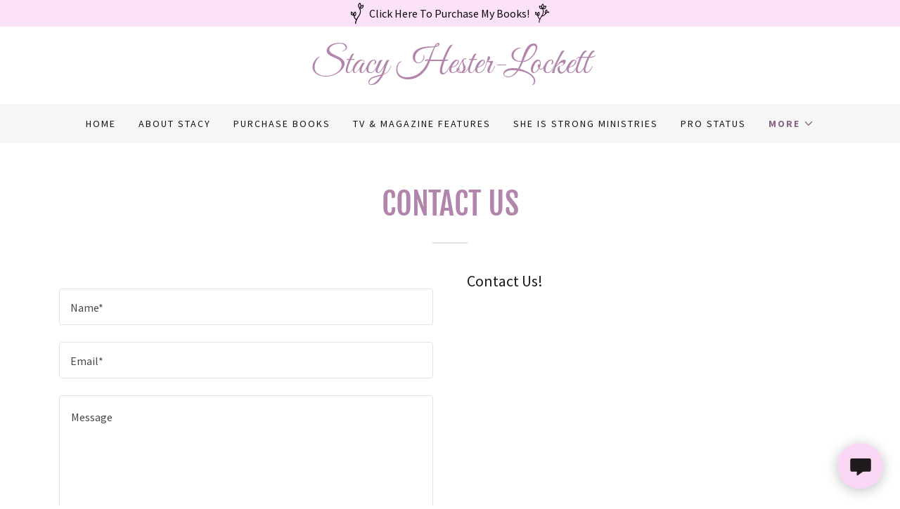

--- FILE ---
content_type: text/html;charset=utf-8
request_url: https://stacyhesterlockett.com/contact-us-1
body_size: 25971
content:
<!DOCTYPE html><html lang="en-US"><head><link rel="icon" href="//img1.wsimg.com/isteam/ip/159fa6e8-6d33-4136-8bc1-0de4cdbf9bbb/favicon/683dc090-097b-4a8f-a839-4349e1259f98.jpeg/:/rs=w:16,h:16,m" sizes="16x16"/><link rel="icon" href="//img1.wsimg.com/isteam/ip/159fa6e8-6d33-4136-8bc1-0de4cdbf9bbb/favicon/683dc090-097b-4a8f-a839-4349e1259f98.jpeg/:/rs=w:24,h:24,m" sizes="24x24"/><link rel="icon" href="//img1.wsimg.com/isteam/ip/159fa6e8-6d33-4136-8bc1-0de4cdbf9bbb/favicon/683dc090-097b-4a8f-a839-4349e1259f98.jpeg/:/rs=w:32,h:32,m" sizes="32x32"/><link rel="icon" href="//img1.wsimg.com/isteam/ip/159fa6e8-6d33-4136-8bc1-0de4cdbf9bbb/favicon/683dc090-097b-4a8f-a839-4349e1259f98.jpeg/:/rs=w:48,h:48,m" sizes="48x48"/><link rel="icon" href="//img1.wsimg.com/isteam/ip/159fa6e8-6d33-4136-8bc1-0de4cdbf9bbb/favicon/683dc090-097b-4a8f-a839-4349e1259f98.jpeg/:/rs=w:64,h:64,m" sizes="64x64"/><meta charSet="utf-8"/><meta http-equiv="X-UA-Compatible" content="IE=edge"/><meta name="viewport" content="width=device-width, initial-scale=1"/><title>Stacy Hester Lockett | Stacy Hester Lockett</title><meta name="description" content="books for brown girls, black childrens books authors, African American books, black authors, black children read,  support black authors, diverse books "/><meta name="author" content="Stacy Hester Lockett"/><meta name="generator" content="Starfield Technologies; Go Daddy Website Builder 8.0.0000"/><link rel="manifest" href="/manifest.webmanifest"/><link rel="apple-touch-icon" sizes="57x57" href="//img1.wsimg.com/isteam/ip/159fa6e8-6d33-4136-8bc1-0de4cdbf9bbb/favicon/683dc090-097b-4a8f-a839-4349e1259f98.jpeg/:/rs=w:57,h:57,m"/><link rel="apple-touch-icon" sizes="60x60" href="//img1.wsimg.com/isteam/ip/159fa6e8-6d33-4136-8bc1-0de4cdbf9bbb/favicon/683dc090-097b-4a8f-a839-4349e1259f98.jpeg/:/rs=w:60,h:60,m"/><link rel="apple-touch-icon" sizes="72x72" href="//img1.wsimg.com/isteam/ip/159fa6e8-6d33-4136-8bc1-0de4cdbf9bbb/favicon/683dc090-097b-4a8f-a839-4349e1259f98.jpeg/:/rs=w:72,h:72,m"/><link rel="apple-touch-icon" sizes="114x114" href="//img1.wsimg.com/isteam/ip/159fa6e8-6d33-4136-8bc1-0de4cdbf9bbb/favicon/683dc090-097b-4a8f-a839-4349e1259f98.jpeg/:/rs=w:114,h:114,m"/><link rel="apple-touch-icon" sizes="120x120" href="//img1.wsimg.com/isteam/ip/159fa6e8-6d33-4136-8bc1-0de4cdbf9bbb/favicon/683dc090-097b-4a8f-a839-4349e1259f98.jpeg/:/rs=w:120,h:120,m"/><link rel="apple-touch-icon" sizes="144x144" href="//img1.wsimg.com/isteam/ip/159fa6e8-6d33-4136-8bc1-0de4cdbf9bbb/favicon/683dc090-097b-4a8f-a839-4349e1259f98.jpeg/:/rs=w:144,h:144,m"/><link rel="apple-touch-icon" sizes="152x152" href="//img1.wsimg.com/isteam/ip/159fa6e8-6d33-4136-8bc1-0de4cdbf9bbb/favicon/683dc090-097b-4a8f-a839-4349e1259f98.jpeg/:/rs=w:152,h:152,m"/><link rel="apple-touch-icon" sizes="180x180" href="//img1.wsimg.com/isteam/ip/159fa6e8-6d33-4136-8bc1-0de4cdbf9bbb/favicon/683dc090-097b-4a8f-a839-4349e1259f98.jpeg/:/rs=w:180,h:180,m"/><meta property="og:url" content="https://stacyhesterlockett.com/contact-us-1"/>
<meta property="og:site_name" content="Stacy Hester-Lockett"/>
<meta property="og:title" content="Overcomer. Author. Educator. Encourager. MOMfluencer.
"/>
<meta property="og:description" content="books for brown girls, black childrens books authors, African American books, black authors, black children read,  support black authors, diverse books "/>
<meta property="og:type" content="website"/>
<meta property="og:image" content="https://img1.wsimg.com/isteam/ip/159fa6e8-6d33-4136-8bc1-0de4cdbf9bbb/F5BBB04E-56A1-4055-8F17-ECDB092FA0E9.jpeg"/>
<meta property="og:locale" content="en_US"/>
<meta name="twitter:card" content="summary"/>
<meta name="twitter:site" content="@sheisstrongsis"/>
<meta name="twitter:title" content="Stacy Hester-Lockett"/>
<meta name="twitter:description" content="Overcomer. Author. Educator. Encourager. MOMfluencer.
"/>
<meta name="twitter:image" content="https://img1.wsimg.com/isteam/ip/159fa6e8-6d33-4136-8bc1-0de4cdbf9bbb/F5BBB04E-56A1-4055-8F17-ECDB092FA0E9.jpeg"/>
<meta name="twitter:image:alt" content="Stacy Hester-Lockett"/>
<meta name="theme-color" content="#fce2f8"/><style data-inline-fonts>/* cyrillic-ext */
@font-face {
  font-family: 'Fjalla One';
  font-style: normal;
  font-weight: 400;
  font-display: swap;
  src: url(https://img1.wsimg.com/gfonts/s/fjallaone/v16/Yq6R-LCAWCX3-6Ky7FAFrOx6kigt.woff2) format('woff2');
  unicode-range: U+0460-052F, U+1C80-1C8A, U+20B4, U+2DE0-2DFF, U+A640-A69F, U+FE2E-FE2F;
}
/* vietnamese */
@font-face {
  font-family: 'Fjalla One';
  font-style: normal;
  font-weight: 400;
  font-display: swap;
  src: url(https://img1.wsimg.com/gfonts/s/fjallaone/v16/Yq6R-LCAWCX3-6Ky7FAFrO56kigt.woff2) format('woff2');
  unicode-range: U+0102-0103, U+0110-0111, U+0128-0129, U+0168-0169, U+01A0-01A1, U+01AF-01B0, U+0300-0301, U+0303-0304, U+0308-0309, U+0323, U+0329, U+1EA0-1EF9, U+20AB;
}
/* latin-ext */
@font-face {
  font-family: 'Fjalla One';
  font-style: normal;
  font-weight: 400;
  font-display: swap;
  src: url(https://img1.wsimg.com/gfonts/s/fjallaone/v16/Yq6R-LCAWCX3-6Ky7FAFrO96kigt.woff2) format('woff2');
  unicode-range: U+0100-02BA, U+02BD-02C5, U+02C7-02CC, U+02CE-02D7, U+02DD-02FF, U+0304, U+0308, U+0329, U+1D00-1DBF, U+1E00-1E9F, U+1EF2-1EFF, U+2020, U+20A0-20AB, U+20AD-20C0, U+2113, U+2C60-2C7F, U+A720-A7FF;
}
/* latin */
@font-face {
  font-family: 'Fjalla One';
  font-style: normal;
  font-weight: 400;
  font-display: swap;
  src: url(https://img1.wsimg.com/gfonts/s/fjallaone/v16/Yq6R-LCAWCX3-6Ky7FAFrOF6kg.woff2) format('woff2');
  unicode-range: U+0000-00FF, U+0131, U+0152-0153, U+02BB-02BC, U+02C6, U+02DA, U+02DC, U+0304, U+0308, U+0329, U+2000-206F, U+20AC, U+2122, U+2191, U+2193, U+2212, U+2215, U+FEFF, U+FFFD;
}

/* cyrillic-ext */
@font-face {
  font-family: 'Source Sans Pro';
  font-style: italic;
  font-weight: 300;
  font-display: swap;
  src: url(https://img1.wsimg.com/gfonts/s/sourcesanspro/v23/6xKwdSBYKcSV-LCoeQqfX1RYOo3qPZZMkidh18Smxg.woff2) format('woff2');
  unicode-range: U+0460-052F, U+1C80-1C8A, U+20B4, U+2DE0-2DFF, U+A640-A69F, U+FE2E-FE2F;
}
/* cyrillic */
@font-face {
  font-family: 'Source Sans Pro';
  font-style: italic;
  font-weight: 300;
  font-display: swap;
  src: url(https://img1.wsimg.com/gfonts/s/sourcesanspro/v23/6xKwdSBYKcSV-LCoeQqfX1RYOo3qPZZMkido18Smxg.woff2) format('woff2');
  unicode-range: U+0301, U+0400-045F, U+0490-0491, U+04B0-04B1, U+2116;
}
/* greek-ext */
@font-face {
  font-family: 'Source Sans Pro';
  font-style: italic;
  font-weight: 300;
  font-display: swap;
  src: url(https://img1.wsimg.com/gfonts/s/sourcesanspro/v23/6xKwdSBYKcSV-LCoeQqfX1RYOo3qPZZMkidg18Smxg.woff2) format('woff2');
  unicode-range: U+1F00-1FFF;
}
/* greek */
@font-face {
  font-family: 'Source Sans Pro';
  font-style: italic;
  font-weight: 300;
  font-display: swap;
  src: url(https://img1.wsimg.com/gfonts/s/sourcesanspro/v23/6xKwdSBYKcSV-LCoeQqfX1RYOo3qPZZMkidv18Smxg.woff2) format('woff2');
  unicode-range: U+0370-0377, U+037A-037F, U+0384-038A, U+038C, U+038E-03A1, U+03A3-03FF;
}
/* vietnamese */
@font-face {
  font-family: 'Source Sans Pro';
  font-style: italic;
  font-weight: 300;
  font-display: swap;
  src: url(https://img1.wsimg.com/gfonts/s/sourcesanspro/v23/6xKwdSBYKcSV-LCoeQqfX1RYOo3qPZZMkidj18Smxg.woff2) format('woff2');
  unicode-range: U+0102-0103, U+0110-0111, U+0128-0129, U+0168-0169, U+01A0-01A1, U+01AF-01B0, U+0300-0301, U+0303-0304, U+0308-0309, U+0323, U+0329, U+1EA0-1EF9, U+20AB;
}
/* latin-ext */
@font-face {
  font-family: 'Source Sans Pro';
  font-style: italic;
  font-weight: 300;
  font-display: swap;
  src: url(https://img1.wsimg.com/gfonts/s/sourcesanspro/v23/6xKwdSBYKcSV-LCoeQqfX1RYOo3qPZZMkidi18Smxg.woff2) format('woff2');
  unicode-range: U+0100-02BA, U+02BD-02C5, U+02C7-02CC, U+02CE-02D7, U+02DD-02FF, U+0304, U+0308, U+0329, U+1D00-1DBF, U+1E00-1E9F, U+1EF2-1EFF, U+2020, U+20A0-20AB, U+20AD-20C0, U+2113, U+2C60-2C7F, U+A720-A7FF;
}
/* latin */
@font-face {
  font-family: 'Source Sans Pro';
  font-style: italic;
  font-weight: 300;
  font-display: swap;
  src: url(https://img1.wsimg.com/gfonts/s/sourcesanspro/v23/6xKwdSBYKcSV-LCoeQqfX1RYOo3qPZZMkids18Q.woff2) format('woff2');
  unicode-range: U+0000-00FF, U+0131, U+0152-0153, U+02BB-02BC, U+02C6, U+02DA, U+02DC, U+0304, U+0308, U+0329, U+2000-206F, U+20AC, U+2122, U+2191, U+2193, U+2212, U+2215, U+FEFF, U+FFFD;
}
/* cyrillic-ext */
@font-face {
  font-family: 'Source Sans Pro';
  font-style: italic;
  font-weight: 400;
  font-display: swap;
  src: url(https://img1.wsimg.com/gfonts/s/sourcesanspro/v23/6xK1dSBYKcSV-LCoeQqfX1RYOo3qPZ7qsDJT9g.woff2) format('woff2');
  unicode-range: U+0460-052F, U+1C80-1C8A, U+20B4, U+2DE0-2DFF, U+A640-A69F, U+FE2E-FE2F;
}
/* cyrillic */
@font-face {
  font-family: 'Source Sans Pro';
  font-style: italic;
  font-weight: 400;
  font-display: swap;
  src: url(https://img1.wsimg.com/gfonts/s/sourcesanspro/v23/6xK1dSBYKcSV-LCoeQqfX1RYOo3qPZ7jsDJT9g.woff2) format('woff2');
  unicode-range: U+0301, U+0400-045F, U+0490-0491, U+04B0-04B1, U+2116;
}
/* greek-ext */
@font-face {
  font-family: 'Source Sans Pro';
  font-style: italic;
  font-weight: 400;
  font-display: swap;
  src: url(https://img1.wsimg.com/gfonts/s/sourcesanspro/v23/6xK1dSBYKcSV-LCoeQqfX1RYOo3qPZ7rsDJT9g.woff2) format('woff2');
  unicode-range: U+1F00-1FFF;
}
/* greek */
@font-face {
  font-family: 'Source Sans Pro';
  font-style: italic;
  font-weight: 400;
  font-display: swap;
  src: url(https://img1.wsimg.com/gfonts/s/sourcesanspro/v23/6xK1dSBYKcSV-LCoeQqfX1RYOo3qPZ7ksDJT9g.woff2) format('woff2');
  unicode-range: U+0370-0377, U+037A-037F, U+0384-038A, U+038C, U+038E-03A1, U+03A3-03FF;
}
/* vietnamese */
@font-face {
  font-family: 'Source Sans Pro';
  font-style: italic;
  font-weight: 400;
  font-display: swap;
  src: url(https://img1.wsimg.com/gfonts/s/sourcesanspro/v23/6xK1dSBYKcSV-LCoeQqfX1RYOo3qPZ7osDJT9g.woff2) format('woff2');
  unicode-range: U+0102-0103, U+0110-0111, U+0128-0129, U+0168-0169, U+01A0-01A1, U+01AF-01B0, U+0300-0301, U+0303-0304, U+0308-0309, U+0323, U+0329, U+1EA0-1EF9, U+20AB;
}
/* latin-ext */
@font-face {
  font-family: 'Source Sans Pro';
  font-style: italic;
  font-weight: 400;
  font-display: swap;
  src: url(https://img1.wsimg.com/gfonts/s/sourcesanspro/v23/6xK1dSBYKcSV-LCoeQqfX1RYOo3qPZ7psDJT9g.woff2) format('woff2');
  unicode-range: U+0100-02BA, U+02BD-02C5, U+02C7-02CC, U+02CE-02D7, U+02DD-02FF, U+0304, U+0308, U+0329, U+1D00-1DBF, U+1E00-1E9F, U+1EF2-1EFF, U+2020, U+20A0-20AB, U+20AD-20C0, U+2113, U+2C60-2C7F, U+A720-A7FF;
}
/* latin */
@font-face {
  font-family: 'Source Sans Pro';
  font-style: italic;
  font-weight: 400;
  font-display: swap;
  src: url(https://img1.wsimg.com/gfonts/s/sourcesanspro/v23/6xK1dSBYKcSV-LCoeQqfX1RYOo3qPZ7nsDI.woff2) format('woff2');
  unicode-range: U+0000-00FF, U+0131, U+0152-0153, U+02BB-02BC, U+02C6, U+02DA, U+02DC, U+0304, U+0308, U+0329, U+2000-206F, U+20AC, U+2122, U+2191, U+2193, U+2212, U+2215, U+FEFF, U+FFFD;
}
/* cyrillic-ext */
@font-face {
  font-family: 'Source Sans Pro';
  font-style: italic;
  font-weight: 700;
  font-display: swap;
  src: url(https://img1.wsimg.com/gfonts/s/sourcesanspro/v23/6xKwdSBYKcSV-LCoeQqfX1RYOo3qPZZclSdh18Smxg.woff2) format('woff2');
  unicode-range: U+0460-052F, U+1C80-1C8A, U+20B4, U+2DE0-2DFF, U+A640-A69F, U+FE2E-FE2F;
}
/* cyrillic */
@font-face {
  font-family: 'Source Sans Pro';
  font-style: italic;
  font-weight: 700;
  font-display: swap;
  src: url(https://img1.wsimg.com/gfonts/s/sourcesanspro/v23/6xKwdSBYKcSV-LCoeQqfX1RYOo3qPZZclSdo18Smxg.woff2) format('woff2');
  unicode-range: U+0301, U+0400-045F, U+0490-0491, U+04B0-04B1, U+2116;
}
/* greek-ext */
@font-face {
  font-family: 'Source Sans Pro';
  font-style: italic;
  font-weight: 700;
  font-display: swap;
  src: url(https://img1.wsimg.com/gfonts/s/sourcesanspro/v23/6xKwdSBYKcSV-LCoeQqfX1RYOo3qPZZclSdg18Smxg.woff2) format('woff2');
  unicode-range: U+1F00-1FFF;
}
/* greek */
@font-face {
  font-family: 'Source Sans Pro';
  font-style: italic;
  font-weight: 700;
  font-display: swap;
  src: url(https://img1.wsimg.com/gfonts/s/sourcesanspro/v23/6xKwdSBYKcSV-LCoeQqfX1RYOo3qPZZclSdv18Smxg.woff2) format('woff2');
  unicode-range: U+0370-0377, U+037A-037F, U+0384-038A, U+038C, U+038E-03A1, U+03A3-03FF;
}
/* vietnamese */
@font-face {
  font-family: 'Source Sans Pro';
  font-style: italic;
  font-weight: 700;
  font-display: swap;
  src: url(https://img1.wsimg.com/gfonts/s/sourcesanspro/v23/6xKwdSBYKcSV-LCoeQqfX1RYOo3qPZZclSdj18Smxg.woff2) format('woff2');
  unicode-range: U+0102-0103, U+0110-0111, U+0128-0129, U+0168-0169, U+01A0-01A1, U+01AF-01B0, U+0300-0301, U+0303-0304, U+0308-0309, U+0323, U+0329, U+1EA0-1EF9, U+20AB;
}
/* latin-ext */
@font-face {
  font-family: 'Source Sans Pro';
  font-style: italic;
  font-weight: 700;
  font-display: swap;
  src: url(https://img1.wsimg.com/gfonts/s/sourcesanspro/v23/6xKwdSBYKcSV-LCoeQqfX1RYOo3qPZZclSdi18Smxg.woff2) format('woff2');
  unicode-range: U+0100-02BA, U+02BD-02C5, U+02C7-02CC, U+02CE-02D7, U+02DD-02FF, U+0304, U+0308, U+0329, U+1D00-1DBF, U+1E00-1E9F, U+1EF2-1EFF, U+2020, U+20A0-20AB, U+20AD-20C0, U+2113, U+2C60-2C7F, U+A720-A7FF;
}
/* latin */
@font-face {
  font-family: 'Source Sans Pro';
  font-style: italic;
  font-weight: 700;
  font-display: swap;
  src: url(https://img1.wsimg.com/gfonts/s/sourcesanspro/v23/6xKwdSBYKcSV-LCoeQqfX1RYOo3qPZZclSds18Q.woff2) format('woff2');
  unicode-range: U+0000-00FF, U+0131, U+0152-0153, U+02BB-02BC, U+02C6, U+02DA, U+02DC, U+0304, U+0308, U+0329, U+2000-206F, U+20AC, U+2122, U+2191, U+2193, U+2212, U+2215, U+FEFF, U+FFFD;
}
/* cyrillic-ext */
@font-face {
  font-family: 'Source Sans Pro';
  font-style: normal;
  font-weight: 300;
  font-display: swap;
  src: url(https://img1.wsimg.com/gfonts/s/sourcesanspro/v23/6xKydSBYKcSV-LCoeQqfX1RYOo3ik4zwmhduz8A.woff2) format('woff2');
  unicode-range: U+0460-052F, U+1C80-1C8A, U+20B4, U+2DE0-2DFF, U+A640-A69F, U+FE2E-FE2F;
}
/* cyrillic */
@font-face {
  font-family: 'Source Sans Pro';
  font-style: normal;
  font-weight: 300;
  font-display: swap;
  src: url(https://img1.wsimg.com/gfonts/s/sourcesanspro/v23/6xKydSBYKcSV-LCoeQqfX1RYOo3ik4zwkxduz8A.woff2) format('woff2');
  unicode-range: U+0301, U+0400-045F, U+0490-0491, U+04B0-04B1, U+2116;
}
/* greek-ext */
@font-face {
  font-family: 'Source Sans Pro';
  font-style: normal;
  font-weight: 300;
  font-display: swap;
  src: url(https://img1.wsimg.com/gfonts/s/sourcesanspro/v23/6xKydSBYKcSV-LCoeQqfX1RYOo3ik4zwmxduz8A.woff2) format('woff2');
  unicode-range: U+1F00-1FFF;
}
/* greek */
@font-face {
  font-family: 'Source Sans Pro';
  font-style: normal;
  font-weight: 300;
  font-display: swap;
  src: url(https://img1.wsimg.com/gfonts/s/sourcesanspro/v23/6xKydSBYKcSV-LCoeQqfX1RYOo3ik4zwlBduz8A.woff2) format('woff2');
  unicode-range: U+0370-0377, U+037A-037F, U+0384-038A, U+038C, U+038E-03A1, U+03A3-03FF;
}
/* vietnamese */
@font-face {
  font-family: 'Source Sans Pro';
  font-style: normal;
  font-weight: 300;
  font-display: swap;
  src: url(https://img1.wsimg.com/gfonts/s/sourcesanspro/v23/6xKydSBYKcSV-LCoeQqfX1RYOo3ik4zwmBduz8A.woff2) format('woff2');
  unicode-range: U+0102-0103, U+0110-0111, U+0128-0129, U+0168-0169, U+01A0-01A1, U+01AF-01B0, U+0300-0301, U+0303-0304, U+0308-0309, U+0323, U+0329, U+1EA0-1EF9, U+20AB;
}
/* latin-ext */
@font-face {
  font-family: 'Source Sans Pro';
  font-style: normal;
  font-weight: 300;
  font-display: swap;
  src: url(https://img1.wsimg.com/gfonts/s/sourcesanspro/v23/6xKydSBYKcSV-LCoeQqfX1RYOo3ik4zwmRduz8A.woff2) format('woff2');
  unicode-range: U+0100-02BA, U+02BD-02C5, U+02C7-02CC, U+02CE-02D7, U+02DD-02FF, U+0304, U+0308, U+0329, U+1D00-1DBF, U+1E00-1E9F, U+1EF2-1EFF, U+2020, U+20A0-20AB, U+20AD-20C0, U+2113, U+2C60-2C7F, U+A720-A7FF;
}
/* latin */
@font-face {
  font-family: 'Source Sans Pro';
  font-style: normal;
  font-weight: 300;
  font-display: swap;
  src: url(https://img1.wsimg.com/gfonts/s/sourcesanspro/v23/6xKydSBYKcSV-LCoeQqfX1RYOo3ik4zwlxdu.woff2) format('woff2');
  unicode-range: U+0000-00FF, U+0131, U+0152-0153, U+02BB-02BC, U+02C6, U+02DA, U+02DC, U+0304, U+0308, U+0329, U+2000-206F, U+20AC, U+2122, U+2191, U+2193, U+2212, U+2215, U+FEFF, U+FFFD;
}
/* cyrillic-ext */
@font-face {
  font-family: 'Source Sans Pro';
  font-style: normal;
  font-weight: 400;
  font-display: swap;
  src: url(https://img1.wsimg.com/gfonts/s/sourcesanspro/v23/6xK3dSBYKcSV-LCoeQqfX1RYOo3qNa7lqDY.woff2) format('woff2');
  unicode-range: U+0460-052F, U+1C80-1C8A, U+20B4, U+2DE0-2DFF, U+A640-A69F, U+FE2E-FE2F;
}
/* cyrillic */
@font-face {
  font-family: 'Source Sans Pro';
  font-style: normal;
  font-weight: 400;
  font-display: swap;
  src: url(https://img1.wsimg.com/gfonts/s/sourcesanspro/v23/6xK3dSBYKcSV-LCoeQqfX1RYOo3qPK7lqDY.woff2) format('woff2');
  unicode-range: U+0301, U+0400-045F, U+0490-0491, U+04B0-04B1, U+2116;
}
/* greek-ext */
@font-face {
  font-family: 'Source Sans Pro';
  font-style: normal;
  font-weight: 400;
  font-display: swap;
  src: url(https://img1.wsimg.com/gfonts/s/sourcesanspro/v23/6xK3dSBYKcSV-LCoeQqfX1RYOo3qNK7lqDY.woff2) format('woff2');
  unicode-range: U+1F00-1FFF;
}
/* greek */
@font-face {
  font-family: 'Source Sans Pro';
  font-style: normal;
  font-weight: 400;
  font-display: swap;
  src: url(https://img1.wsimg.com/gfonts/s/sourcesanspro/v23/6xK3dSBYKcSV-LCoeQqfX1RYOo3qO67lqDY.woff2) format('woff2');
  unicode-range: U+0370-0377, U+037A-037F, U+0384-038A, U+038C, U+038E-03A1, U+03A3-03FF;
}
/* vietnamese */
@font-face {
  font-family: 'Source Sans Pro';
  font-style: normal;
  font-weight: 400;
  font-display: swap;
  src: url(https://img1.wsimg.com/gfonts/s/sourcesanspro/v23/6xK3dSBYKcSV-LCoeQqfX1RYOo3qN67lqDY.woff2) format('woff2');
  unicode-range: U+0102-0103, U+0110-0111, U+0128-0129, U+0168-0169, U+01A0-01A1, U+01AF-01B0, U+0300-0301, U+0303-0304, U+0308-0309, U+0323, U+0329, U+1EA0-1EF9, U+20AB;
}
/* latin-ext */
@font-face {
  font-family: 'Source Sans Pro';
  font-style: normal;
  font-weight: 400;
  font-display: swap;
  src: url(https://img1.wsimg.com/gfonts/s/sourcesanspro/v23/6xK3dSBYKcSV-LCoeQqfX1RYOo3qNq7lqDY.woff2) format('woff2');
  unicode-range: U+0100-02BA, U+02BD-02C5, U+02C7-02CC, U+02CE-02D7, U+02DD-02FF, U+0304, U+0308, U+0329, U+1D00-1DBF, U+1E00-1E9F, U+1EF2-1EFF, U+2020, U+20A0-20AB, U+20AD-20C0, U+2113, U+2C60-2C7F, U+A720-A7FF;
}
/* latin */
@font-face {
  font-family: 'Source Sans Pro';
  font-style: normal;
  font-weight: 400;
  font-display: swap;
  src: url(https://img1.wsimg.com/gfonts/s/sourcesanspro/v23/6xK3dSBYKcSV-LCoeQqfX1RYOo3qOK7l.woff2) format('woff2');
  unicode-range: U+0000-00FF, U+0131, U+0152-0153, U+02BB-02BC, U+02C6, U+02DA, U+02DC, U+0304, U+0308, U+0329, U+2000-206F, U+20AC, U+2122, U+2191, U+2193, U+2212, U+2215, U+FEFF, U+FFFD;
}
/* cyrillic-ext */
@font-face {
  font-family: 'Source Sans Pro';
  font-style: normal;
  font-weight: 700;
  font-display: swap;
  src: url(https://img1.wsimg.com/gfonts/s/sourcesanspro/v23/6xKydSBYKcSV-LCoeQqfX1RYOo3ig4vwmhduz8A.woff2) format('woff2');
  unicode-range: U+0460-052F, U+1C80-1C8A, U+20B4, U+2DE0-2DFF, U+A640-A69F, U+FE2E-FE2F;
}
/* cyrillic */
@font-face {
  font-family: 'Source Sans Pro';
  font-style: normal;
  font-weight: 700;
  font-display: swap;
  src: url(https://img1.wsimg.com/gfonts/s/sourcesanspro/v23/6xKydSBYKcSV-LCoeQqfX1RYOo3ig4vwkxduz8A.woff2) format('woff2');
  unicode-range: U+0301, U+0400-045F, U+0490-0491, U+04B0-04B1, U+2116;
}
/* greek-ext */
@font-face {
  font-family: 'Source Sans Pro';
  font-style: normal;
  font-weight: 700;
  font-display: swap;
  src: url(https://img1.wsimg.com/gfonts/s/sourcesanspro/v23/6xKydSBYKcSV-LCoeQqfX1RYOo3ig4vwmxduz8A.woff2) format('woff2');
  unicode-range: U+1F00-1FFF;
}
/* greek */
@font-face {
  font-family: 'Source Sans Pro';
  font-style: normal;
  font-weight: 700;
  font-display: swap;
  src: url(https://img1.wsimg.com/gfonts/s/sourcesanspro/v23/6xKydSBYKcSV-LCoeQqfX1RYOo3ig4vwlBduz8A.woff2) format('woff2');
  unicode-range: U+0370-0377, U+037A-037F, U+0384-038A, U+038C, U+038E-03A1, U+03A3-03FF;
}
/* vietnamese */
@font-face {
  font-family: 'Source Sans Pro';
  font-style: normal;
  font-weight: 700;
  font-display: swap;
  src: url(https://img1.wsimg.com/gfonts/s/sourcesanspro/v23/6xKydSBYKcSV-LCoeQqfX1RYOo3ig4vwmBduz8A.woff2) format('woff2');
  unicode-range: U+0102-0103, U+0110-0111, U+0128-0129, U+0168-0169, U+01A0-01A1, U+01AF-01B0, U+0300-0301, U+0303-0304, U+0308-0309, U+0323, U+0329, U+1EA0-1EF9, U+20AB;
}
/* latin-ext */
@font-face {
  font-family: 'Source Sans Pro';
  font-style: normal;
  font-weight: 700;
  font-display: swap;
  src: url(https://img1.wsimg.com/gfonts/s/sourcesanspro/v23/6xKydSBYKcSV-LCoeQqfX1RYOo3ig4vwmRduz8A.woff2) format('woff2');
  unicode-range: U+0100-02BA, U+02BD-02C5, U+02C7-02CC, U+02CE-02D7, U+02DD-02FF, U+0304, U+0308, U+0329, U+1D00-1DBF, U+1E00-1E9F, U+1EF2-1EFF, U+2020, U+20A0-20AB, U+20AD-20C0, U+2113, U+2C60-2C7F, U+A720-A7FF;
}
/* latin */
@font-face {
  font-family: 'Source Sans Pro';
  font-style: normal;
  font-weight: 700;
  font-display: swap;
  src: url(https://img1.wsimg.com/gfonts/s/sourcesanspro/v23/6xKydSBYKcSV-LCoeQqfX1RYOo3ig4vwlxdu.woff2) format('woff2');
  unicode-range: U+0000-00FF, U+0131, U+0152-0153, U+02BB-02BC, U+02C6, U+02DA, U+02DC, U+0304, U+0308, U+0329, U+2000-206F, U+20AC, U+2122, U+2191, U+2193, U+2212, U+2215, U+FEFF, U+FFFD;
}

/* cyrillic-ext */
@font-face {
  font-family: 'Great Vibes';
  font-style: normal;
  font-weight: 400;
  font-display: swap;
  src: url(https://img1.wsimg.com/gfonts/s/greatvibes/v21/RWmMoKWR9v4ksMfaWd_JN9XIiaQ6DQ.woff2) format('woff2');
  unicode-range: U+0460-052F, U+1C80-1C8A, U+20B4, U+2DE0-2DFF, U+A640-A69F, U+FE2E-FE2F;
}
/* cyrillic */
@font-face {
  font-family: 'Great Vibes';
  font-style: normal;
  font-weight: 400;
  font-display: swap;
  src: url(https://img1.wsimg.com/gfonts/s/greatvibes/v21/RWmMoKWR9v4ksMfaWd_JN9XBiaQ6DQ.woff2) format('woff2');
  unicode-range: U+0301, U+0400-045F, U+0490-0491, U+04B0-04B1, U+2116;
}
/* greek-ext */
@font-face {
  font-family: 'Great Vibes';
  font-style: normal;
  font-weight: 400;
  font-display: swap;
  src: url(https://img1.wsimg.com/gfonts/s/greatvibes/v21/RWmMoKWR9v4ksMfaWd_JN9XJiaQ6DQ.woff2) format('woff2');
  unicode-range: U+1F00-1FFF;
}
/* vietnamese */
@font-face {
  font-family: 'Great Vibes';
  font-style: normal;
  font-weight: 400;
  font-display: swap;
  src: url(https://img1.wsimg.com/gfonts/s/greatvibes/v21/RWmMoKWR9v4ksMfaWd_JN9XKiaQ6DQ.woff2) format('woff2');
  unicode-range: U+0102-0103, U+0110-0111, U+0128-0129, U+0168-0169, U+01A0-01A1, U+01AF-01B0, U+0300-0301, U+0303-0304, U+0308-0309, U+0323, U+0329, U+1EA0-1EF9, U+20AB;
}
/* latin-ext */
@font-face {
  font-family: 'Great Vibes';
  font-style: normal;
  font-weight: 400;
  font-display: swap;
  src: url(https://img1.wsimg.com/gfonts/s/greatvibes/v21/RWmMoKWR9v4ksMfaWd_JN9XLiaQ6DQ.woff2) format('woff2');
  unicode-range: U+0100-02BA, U+02BD-02C5, U+02C7-02CC, U+02CE-02D7, U+02DD-02FF, U+0304, U+0308, U+0329, U+1D00-1DBF, U+1E00-1E9F, U+1EF2-1EFF, U+2020, U+20A0-20AB, U+20AD-20C0, U+2113, U+2C60-2C7F, U+A720-A7FF;
}
/* latin */
@font-face {
  font-family: 'Great Vibes';
  font-style: normal;
  font-weight: 400;
  font-display: swap;
  src: url(https://img1.wsimg.com/gfonts/s/greatvibes/v21/RWmMoKWR9v4ksMfaWd_JN9XFiaQ.woff2) format('woff2');
  unicode-range: U+0000-00FF, U+0131, U+0152-0153, U+02BB-02BC, U+02C6, U+02DA, U+02DC, U+0304, U+0308, U+0329, U+2000-206F, U+20AC, U+2122, U+2191, U+2193, U+2212, U+2215, U+FEFF, U+FFFD;
}
</style><style>/*
Copyright (c) 2011 by Sorkin Type Co (www.sorkintype.com eben@eyebytes.com), with Reserved Font Name "Fjalla"

This Font Software is licensed under the SIL Open Font License, Version 1.1.
This license is copied below, and is also available with a FAQ at: http://scripts.sil.org/OFL

—————————————————————————————-
SIL OPEN FONT LICENSE Version 1.1 - 26 February 2007
—————————————————————————————-
*/

/*
Copyright 2010, 2012, 2014 Adobe Systems Incorporated (http://www.adobe.com/), with Reserved Font Name Source.

This Font Software is licensed under the SIL Open Font License, Version 1.1.
This license is copied below, and is also available with a FAQ at: http://scripts.sil.org/OFL

—————————————————————————————-
SIL OPEN FONT LICENSE Version 1.1 - 26 February 2007
—————————————————————————————-
*/

/*
Copyright (c) 2012 TypeSETit, LLC (typesetit@att.net), with Reserved Font Name "Great Vibes"

This Font Software is licensed under the SIL Open Font License, Version 1.1.
This license is copied below, and is also available with a FAQ at: http://scripts.sil.org/OFL

—————————————————————————————-
SIL OPEN FONT LICENSE Version 1.1 - 26 February 2007
—————————————————————————————-
*/
</style>
<style>.x{-ms-text-size-adjust:100%;-webkit-text-size-adjust:100%;-webkit-tap-highlight-color:rgba(0,0,0,0);margin:0;box-sizing:border-box}.x *,.x :after,.x :before{box-sizing:inherit}.x-el a[href^="mailto:"]:not(.x-el),.x-el a[href^="tel:"]:not(.x-el){color:inherit;font-size:inherit;text-decoration:inherit}.x-el-article,.x-el-aside,.x-el-details,.x-el-figcaption,.x-el-figure,.x-el-footer,.x-el-header,.x-el-hgroup,.x-el-main,.x-el-menu,.x-el-nav,.x-el-section,.x-el-summary{display:block}.x-el-audio,.x-el-canvas,.x-el-progress,.x-el-video{display:inline-block;vertical-align:baseline}.x-el-audio:not([controls]){display:none;height:0}.x-el-template{display:none}.x-el-a{background-color:transparent;color:inherit}.x-el-a:active,.x-el-a:hover{outline:0}.x-el-abbr[title]{border-bottom:1px dotted}.x-el-b,.x-el-strong{font-weight:700}.x-el-dfn{font-style:italic}.x-el-mark{background:#ff0;color:#000}.x-el-small{font-size:80%}.x-el-sub,.x-el-sup{font-size:75%;line-height:0;position:relative;vertical-align:baseline}.x-el-sup{top:-.5em}.x-el-sub{bottom:-.25em}.x-el-img{vertical-align:middle;border:0}.x-el-svg:not(:root){overflow:hidden}.x-el-figure{margin:0}.x-el-hr{box-sizing:content-box;height:0}.x-el-pre{overflow:auto}.x-el-code,.x-el-kbd,.x-el-pre,.x-el-samp{font-family:monospace,monospace;font-size:1em}.x-el-button,.x-el-input,.x-el-optgroup,.x-el-select,.x-el-textarea{color:inherit;font:inherit;margin:0}.x-el-button{overflow:visible}.x-el-button,.x-el-select{text-transform:none}.x-el-button,.x-el-input[type=button],.x-el-input[type=reset],.x-el-input[type=submit]{-webkit-appearance:button;cursor:pointer}.x-el-button[disabled],.x-el-input[disabled]{cursor:default}.x-el-button::-moz-focus-inner,.x-el-input::-moz-focus-inner{border:0;padding:0}.x-el-input{line-height:normal}.x-el-input[type=checkbox],.x-el-input[type=radio]{box-sizing:border-box;padding:0}.x-el-input[type=number]::-webkit-inner-spin-button,.x-el-input[type=number]::-webkit-outer-spin-button{height:auto}.x-el-input[type=search]{-webkit-appearance:textfield;box-sizing:content-box}.x-el-input[type=search]::-webkit-search-cancel-button,.x-el-input[type=search]::-webkit-search-decoration{-webkit-appearance:none}.x-el-textarea{border:0}.x-el-fieldset{border:1px solid silver;margin:0 2px;padding:.35em .625em .75em}.x-el-legend{border:0;padding:0}.x-el-textarea{overflow:auto}.x-el-optgroup{font-weight:700}.x-el-table{border-collapse:collapse;border-spacing:0}.x-el-td,.x-el-th{padding:0}.x{-webkit-font-smoothing:antialiased}.x-el-hr{border:0}.x-el-fieldset,.x-el-input,.x-el-select,.x-el-textarea{margin-top:0;margin-bottom:0}.x-el-fieldset,.x-el-input[type=email],.x-el-input[type=text],.x-el-textarea{width:100%}.x-el-label{vertical-align:middle}.x-el-input{border-style:none;padding:.5em;vertical-align:middle}.x-el-select:not([multiple]){vertical-align:middle}.x-el-textarea{line-height:1.75;padding:.5em}.x-el.d-none{display:none!important}.sideline-footer{margin-top:auto}@-webkit-keyframes loaderscale{0%{transform:scale(1);opacity:1}45%{transform:scale(.1);opacity:.7}80%{transform:scale(1);opacity:1}}@keyframes loaderscale{0%{transform:scale(1);opacity:1}45%{transform:scale(.1);opacity:.7}80%{transform:scale(1);opacity:1}}.x-loader svg{display:inline-block}.x-loader svg:first-child{-webkit-animation:loaderscale .75s cubic-bezier(.2,.68,.18,1.08) -.24s infinite;animation:loaderscale .75s cubic-bezier(.2,.68,.18,1.08) -.24s infinite}.x-loader svg:nth-child(2){-webkit-animation:loaderscale .75s cubic-bezier(.2,.68,.18,1.08) -.12s infinite;animation:loaderscale .75s cubic-bezier(.2,.68,.18,1.08) -.12s infinite}.x-loader svg:nth-child(3){-webkit-animation:loaderscale .75s cubic-bezier(.2,.68,.18,1.08) 0s infinite;animation:loaderscale .75s cubic-bezier(.2,.68,.18,1.08) 0s infinite}.x-icon>svg{transition:transform .33s ease-in-out}.x-icon>svg.rotate-90{transform:rotate(-90deg)}.x-icon>svg.rotate90{transform:rotate(90deg)}.x-icon>svg.rotate-180{transform:rotate(-180deg)}.x-icon>svg.rotate180{transform:rotate(180deg)}.x-rt:after{content:"";clear:both}.x-rt ol,.x-rt ul{text-align:left}.x-rt p{margin:0}.x-rt br{clear:both}.mte-inline-block{display:inline-block}@media only screen and (min-device-width:1025px){:root select,_::-webkit-full-page-media,_:future{font-family:sans-serif!important}}

</style>
<style data-glamor="cxs-default-sheet">.x .c1-1{letter-spacing:normal}.x .c1-2{text-transform:none}.x .c1-3{background-color:rgb(255, 255, 255)}.x .c1-4{width:100%}.x .c1-5 > div{position:relative}.x .c1-6 > div{overflow:hidden}.x .c1-7 > div{margin-top:auto}.x .c1-8 > div{margin-right:auto}.x .c1-9 > div{margin-bottom:auto}.x .c1-a > div{margin-left:auto}.x .c1-b{font-family:'Source Sans Pro', arial, sans-serif}.x .c1-c{font-size:16px}.x .c1-h{padding-top:56px}.x .c1-i{padding-bottom:56px}.x .c1-j{overflow:visible}.x .c1-k{padding:0px !important}.x .c1-n{display:none}.x .c1-p{background-color:rgb(252, 226, 248)}.x .c1-q{padding-top:4px}.x .c1-r{padding-bottom:4px}.x .c1-u{text-decoration:none}.x .c1-v{cursor:pointer}.x .c1-w{margin-left:auto}.x .c1-x{margin-right:auto}.x .c1-y{padding-left:24px}.x .c1-z{padding-right:24px}.x .c1-10{max-width:100%}.x .c1-11{display:flex}.x .c1-12{align-items:center}.x .c1-13{justify-content:center}.x .c1-18{color:rgb(10, 9, 10)}.x .c1-19{height:30px}.x .c1-1a{max-width:20px}.x .c1-1b{padding-left:8px}.x .c1-1c{padding-right:8px}.x .c1-1d{word-wrap:break-word}.x .c1-1e{overflow-wrap:break-word}.x .c1-1f{line-height:1.5}.x .c1-1g{margin-top:0}.x .c1-1h{margin-bottom:0}.x .c1-1i{text-align:center}.x .c1-1j{font-weight:400}.x .c1-1k{flex-direction:row}.x .c1-1l{padding-top:24px}.x .c1-1m{padding-bottom:24px}.x .c1-1n{justify-content:flex-start}.x .c1-1o{flex-basis:0%}.x .c1-1p{text-transform:uppercase}.x .c1-1q{display:inline-block}.x .c1-1r{font-family:'Fjalla One', arial, sans-serif}.x .c1-1s{flex-basis:100%}.x .c1-1x{letter-spacing:inherit}.x .c1-1y{text-transform:inherit}.x .c1-1z{display:inline}.x .c1-20{border-top:0px}.x .c1-21{border-right:0px}.x .c1-22{border-bottom:0px}.x .c1-23{border-left:0px}.x .c1-24{color:rgb(143, 107, 137)}.x .c1-25{font-weight:inherit}.x .c1-26:hover{color:rgb(123, 28, 114)}.x .c1-27:active{color:rgb(87, 17, 80)}.x .c1-28{position:relative}.x .c1-29{margin-bottom:0px}.x .c1-2a{letter-spacing:0}.x .c1-2b{line-height:1.2}.x .c1-2c{margin-left:0}.x .c1-2d{margin-right:0}.x .c1-2e{font-family:'Great Vibes', Georgia, serif, system-ui}.x .c1-2f{color:rgb(178, 134, 172)}.x .c1-2g{font-size:38px}.x .c1-2l{word-wrap:normal !important}.x .c1-2m{overflow-wrap:normal !important}.x .c1-2n{visibility:hidden}.x .c1-2o{position:absolute}.x .c1-2p{width:auto}.x .c1-2q{left:0}.x .c1-2r{font-size:33px}.x .c1-2w{font-size:26px}.x .c1-31{justify-content:flex-end}.x .c1-32{padding-top:16px}.x .c1-33{padding-bottom:16px}.x .c1-34{background-color:rgb(246, 246, 246)}.x .c1-35{max-width:none}.x .c1-36{line-height:24px}.x .c1-37{-webkit-margin-before:0}.x .c1-38{-webkit-margin-after:0}.x .c1-39{-webkit-padding-start:0}.x .c1-3a{padding-top:0}.x .c1-3b{padding-right:0}.x .c1-3c{padding-bottom:0}.x .c1-3d{padding-left:0}.x .c1-3e{color:rgb(87, 87, 87)}.x .c1-3f{margin-bottom:none}.x .c1-3g{list-style:none}.x .c1-3h{vertical-align:top}.x .c1-3i{padding-left:32px}.x .c1-3j{white-space:nowrap}.x .c1-3k:first-child{margin-left:0}.x .c1-3l:first-child{padding-left:0}.x .c1-3m{letter-spacing:0.143em}.x .c1-3n{display:block}.x .c1-3o{margin-left:-6px}.x .c1-3p{margin-right:-6px}.x .c1-3q{margin-top:-6px}.x .c1-3r{margin-bottom:-6px}.x .c1-3s{padding-left:6px}.x .c1-3t{padding-right:6px}.x .c1-3u{padding-top:6px}.x .c1-3v{padding-bottom:6px}.x .c1-3w{color:rgb(21, 21, 21)}.x .c1-3x{font-size:14px}.x .c1-3y:hover{color:rgb(112, 24, 103)}.x .c1-3z:active{color:rgb(138, 102, 132)}.x .c1-44{color:rgb(138, 102, 132)}.x .c1-45{font-weight:700}.x .c1-46{color:inherit}.x .c1-47{transition:transform .33s ease-in-out}.x .c1-48{transform:rotate(0deg)}.x .c1-49{vertical-align:middle}.x .c1-4a{border-radius:4px}.x .c1-4b{box-shadow:0 3px 6px 3px rgba(0,0,0,0.24)}.x .c1-4c{padding-left:16px}.x .c1-4d{padding-right:16px}.x .c1-4e{right:0px}.x .c1-4f{top:32px}.x .c1-4g{max-height:45vh}.x .c1-4h{overflow-y:auto}.x .c1-4i{z-index:3}.x .c1-4l{color:rgb(94, 94, 94)}.x .c1-4m{text-align:left}.x .c1-4n:last-child{margin-bottom:0}.x .c1-4o{margin-top:8px}.x .c1-4p{margin-bottom:8px}.x .c1-4q{color:rgb(27, 27, 27)}.x .c1-4r:active{color:rgb(143, 107, 137)}.x .c1-4t{flex-direction:column}.x .c1-4u{flex-grow:1}.x .c1-4v{box-sizing:border-box}.x .c1-4w{flex-wrap:nowrap}.x .c1-4x{margin-right:-0px}.x .c1-4y{margin-bottom:-0px}.x .c1-4z{margin-left:-0px}.x .c1-54{flex-shrink:0}.x .c1-55{flex-basis:10%}.x .c1-56{max-width:10%}.x .c1-57{padding-right:0px}.x .c1-58{padding-bottom:0px}.x .c1-59{padding-left:0px}.x .c1-5e:hover{color:rgb(138, 102, 132)}.x .c1-5f:active{color:rgb(76, 14, 70)}.x .c1-5g{flex-shrink:1}.x .c1-5h{flex-basis:80%}.x .c1-5i{max-width:80%}.x .c1-5j{background-color:rgba(246, 246, 246, 0.9)}.x .c1-5k{position:fixed}.x .c1-5l{top:0px}.x .c1-5m{height:100%}.x .c1-5n{max-width:0px}.x .c1-5o{z-index:10002}.x .c1-5p{-webkit-overflow-scrolling:touch}.x .c1-5q{transition:max-width .3s ease-in-out}.x .c1-5r{right:unset}.x .c1-5s{overflow:hidden}.x .c1-5t{line-height:1.3em}.x .c1-5u{font-style:normal}.x .c1-5v{top:15px}.x .c1-5w{right:15px}.x .c1-5x{font-size:28px}.x .c1-5y:hover{color:rgb(173, 128, 166)}.x .c1-63{overflow-x:hidden}.x .c1-64{margin-bottom:32px}.x .c1-65 > :not(:first-child){margin-top:16px}.x .c1-66{border-color:rgba(176, 176, 176, 0.5)}.x .c1-67{border-bottom-width:1px}.x .c1-68{border-bottom-style:solid}.x .c1-69:last-child{border-bottom:0}.x .c1-6a{min-width:200px}.x .c1-6b{justify-content:space-between}.x .c1-6c{font-size:22px}.x .c1-6i{border-bottom-width:1px}.x .c1-6j{flex-wrap:wrap}.x .c1-6k{margin-right:-12px}.x .c1-6l{margin-left:-12px}.x .c1-6n{padding-right:12px}.x .c1-6o{padding-left:12px}.x .c1-6q{line-height:1.4}.x .c1-6r{margin-bottom:40px}.x .c1-6s{font-size:32px}.x .c1-6z{font-size:unset}.x .c1-70{font-family:unset}.x .c1-71{letter-spacing:unset}.x .c1-72{text-transform:unset}.x .c1-73{line-height:0px}.x .c1-74{border-color:rgb(226, 226, 226)}.x .c1-75{border-bottom-width:2px}.x .c1-76{border-style:solid}.x .c1-77{margin-top:24px}.x .c1-78{width:50px}.x .c1-7b{line-height:1.25}.x .c1-7c{margin-bottom:24px}.x .c1-7e{border-top-width:1px}.x .c1-7f{border-right-width:1px}.x .c1-7g{border-left-width:1px}.x .c1-7h{padding-top:23px}.x .c1-7i{padding-bottom:7px}.x .c1-7j{color:rgb(71, 71, 71)}.x .c1-7k::placeholder{color:inherit}.x .c1-7l:focus{outline:none}.x .c1-7m:focus{box-shadow:inset 0 0 0 1px currentColor}.x .c1-7n:focus + label{font-size:12px}.x .c1-7o:focus + label{top:8px}.x .c1-7p:focus + label{color:rgb(143, 107, 137)}.x .c1-7q:not([value=""]) + label{font-size:12px}.x .c1-7r:not([value=""]) + label{top:8px}.x .c1-7s:not([value=""]) + label{color:rgb(143, 107, 137)}.x .c1-7t::-webkit-input-placeholder{color:inherit}.x .c1-7v{top:33%}.x .c1-7w{left:16px}.x .c1-7x{transition:all .15s ease}.x .c1-7y{pointer-events:none}.x .c1-7z{resize:vertical}.x .c1-80{justify-content:left}.x .c1-81:hover > div{border-color:rgb(240, 70, 223)}.x .c1-82{z-index:-1}.x .c1-83{opacity:0}.x .c1-84:disabled ~ div{pointer-events:none}.x .c1-85:disabled ~ div{background-color:rgba(255, 255, 255, 0.7)}.x .c1-86:disabled ~ div{border-color:rgba(226, 226, 226, 0.7)}.x .c1-87:disabled ~ *{cursor:default}.x .c1-88:checked ~ div{border-color:rgb(240, 70, 223)}.x .c1-89:checked ~ div:after{content:''}.x .c1-8a:checked ~ div:after{display:block}.x .c1-8b:checked ~ div:after{top:3px}.x .c1-8c:checked ~ div:after{left:7px}.x .c1-8d:checked ~ div:after{width:4px}.x .c1-8e:checked ~ div:after{height:8px}.x .c1-8f:checked ~ div:after{transform:rotate(45deg)}.x .c1-8g:checked ~ div:after{border-color:rgb(240, 70, 223)}.x .c1-8h:checked ~ div:after{border-style:solid}.x .c1-8i:checked ~ div:after{position:absolute}.x .c1-8j:checked ~ div:after{border-top-width:0}.x .c1-8k:checked ~ div:after{border-right-width:2px}.x .c1-8l:checked ~ div:after{border-bottom-width:2px}.x .c1-8m:checked ~ div:after{border-left-width:0}.x .c1-8n:focus ~ div{outline:none}.x .c1-8o:focus ~ div{box-shadow:inset 0 0 0 1px currentColor}.x .c1-8p{margin-top:2px}.x .c1-8q{min-width:19px}.x .c1-8r{height:19px}.x .c1-8s{border-color:rgba(119, 119, 119, 0.5)}.x .c1-8t{border-radius:2px}.x .c1-8u{box-shadow:0px 1px 3px}.x .c1-8v{color:rgb(89, 89, 89)}.x .c1-8w{overflow-wrap:anywhere}.x .c1-8x{line-height:inherit}.x .c1-8y{position:static}.x .c1-8z{margin-left:8px}.x .c1-90{border-style:none}.x .c1-91{display:inline-flex}.x .c1-92{padding-right:32px}.x .c1-93{padding-top:8px}.x .c1-94{padding-bottom:8px}.x .c1-95{min-height:56px}.x .c1-96{border-radius:4px}.x .c1-97{color:rgb(31, 26, 30)}.x .c1-98{background-color:rgb(250, 216, 245)}.x .c1-99{text-shadow:none}.x .c1-9a:hover{background-color:rgb(243, 199, 237)}.x .c1-9b{margin-top:40px}.x .c1-9d{padding-top:32px}.x .c1-9e{padding-bottom:32px}.x .c1-9f{border-color:rgb(218, 218, 218)}.x .c1-9g{border-top-style:solid}.x .c1-9h{flex-grow:3}.x .c1-9k{color:rgb(82, 82, 82)}.x .c1-9m{font-size:inherit !important}.x .c1-9n{font-style:italic}.x .c1-9o{text-decoration:line-through}.x .c1-9p{text-decoration:underline}.x .c1-9s{list-style-type:none}.x .c1-9t{[object -object]:0px}.x .c1-9x{right:24px}.x .c1-9y{bottom:24px}.x .c1-9z{z-index:9999}.x .c1-a0{width:65px}.x .c1-a1{height:65px}.x .c1-a3{border-radius:50%}.x .c1-a4{box-shadow:0px 3px 18px rgba(0, 0, 0, 0.25)}.x .c1-a5{transform:translateZ(0)}</style>
<style data-glamor="cxs-xs-sheet">@media (max-width: 767px){.x .c1-l{padding-top:40px}}@media (max-width: 767px){.x .c1-m{padding-bottom:40px}}@media (max-width: 767px){.x .c1-1t{width:100%}}@media (max-width: 767px){.x .c1-1u{display:flex}}@media (max-width: 767px){.x .c1-1v{justify-content:center}}@media (max-width: 767px){.x .c1-7d{text-align:center}}@media (max-width: 767px){.x .c1-7u{font-size:16px}}@media (max-width: 767px){.x .c1-9u{flex-direction:column}}@media (max-width: 767px){.x .c1-9v{padding-top:4px}}@media (max-width: 767px){.x .c1-9w{padding-bottom:4px}}</style>
<style data-glamor="cxs-sm-sheet">@media (min-width: 768px){.x .c1-d{font-size:16px}}@media (min-width: 768px){.x .c1-14{width:100%}}@media (min-width: 768px) and (max-width: 1023px){.x .c1-1w{width:100%}}@media (min-width: 768px){.x .c1-2h{font-size:45px}}@media (min-width: 768px){.x .c1-2s{font-size:36px}}@media (min-width: 768px){.x .c1-2x{font-size:26px}}@media (min-width: 768px){.x .c1-40{font-size:14px}}@media (min-width: 768px) and (max-width: 1023px){.x .c1-4k{right:0px}}@media (min-width: 768px){.x .c1-50{margin-top:0}}@media (min-width: 768px){.x .c1-51{margin-right:-24px}}@media (min-width: 768px){.x .c1-52{margin-bottom:-48px}}@media (min-width: 768px){.x .c1-53{margin-left:-24px}}@media (min-width: 768px){.x .c1-5a{padding-top:0}}@media (min-width: 768px){.x .c1-5b{padding-right:24px}}@media (min-width: 768px){.x .c1-5c{padding-bottom:48px}}@media (min-width: 768px){.x .c1-5d{padding-left:24px}}@media (min-width: 768px){.x .c1-5z{font-size:30px}}@media (min-width: 768px){.x .c1-6d{font-size:22px}}@media (min-width: 768px){.x .c1-6m{margin-bottom:0}}@media (min-width: 768px){.x .c1-6p{padding-bottom:0}}@media (min-width: 768px){.x .c1-6t{font-size:38px}}@media (min-width: 768px){.x .c1-9c{text-align:left}}</style>
<style data-glamor="cxs-md-sheet">@media (min-width: 1024px){.x .c1-e{font-size:16px}}@media (min-width: 1024px){.x .c1-o{display:block}}@media (min-width: 1024px){.x .c1-s{transition:filter 0.6s}}@media (min-width: 1024px){.x .c1-t:hover{filter:invert(.2)}}@media (min-width: 1024px){.x .c1-15{width:984px}}@media (min-width: 1024px){.x .c1-2i{font-size:45px}}@media (min-width: 1024px){.x .c1-2t{font-size:36px}}@media (min-width: 1024px){.x .c1-2y{font-size:26px}}@media (min-width: 1024px){.x .c1-41{font-size:14px}}@media (min-width: 1024px) and (max-width: 1279px){.x .c1-4j{right:0px}}@media (min-width: 1024px){.x .c1-4s{display:none}}@media (min-width: 1024px){.x .c1-60{font-size:30px}}@media (min-width: 1024px){.x .c1-6e{min-width:300px}}@media (min-width: 1024px){.x .c1-6f{font-size:22px}}@media (min-width: 1024px){.x .c1-6u{text-align:center}}@media (min-width: 1024px){.x .c1-6v{margin-left:auto}}@media (min-width: 1024px){.x .c1-6w{font-size:38px}}@media (min-width: 1024px){.x .c1-79{flex-basis:50%}}@media (min-width: 1024px){.x .c1-7a{max-width:50%}}@media (min-width: 1024px){.x .c1-9i{flex-basis:0%}}@media (min-width: 1024px){.x .c1-9j{max-width:none}}@media (min-width: 1024px){.x .c1-9l{text-align:left}}@media (min-width: 1024px){.x .c1-9q{text-align:right}}@media (min-width: 1024px){.x .c1-9r{margin-top:0}}@media (min-width: 1024px){.x .c1-a2{z-index:9999}}</style>
<style data-glamor="cxs-lg-sheet">@media (min-width: 1280px){.x .c1-f{font-size:16px}}@media (min-width: 1280px){.x .c1-16{width:1160px}}@media (min-width: 1280px){.x .c1-2j{font-size:52px}}@media (min-width: 1280px){.x .c1-2u{font-size:38px}}@media (min-width: 1280px){.x .c1-2z{font-size:26px}}@media (min-width: 1280px){.x .c1-42{font-size:14px}}@media (min-width: 1280px){.x .c1-61{font-size:32px}}@media (min-width: 1280px){.x .c1-6g{font-size:22px}}@media (min-width: 1280px){.x .c1-6x{font-size:44px}}</style>
<style data-glamor="cxs-xl-sheet">@media (min-width: 1536px){.x .c1-g{font-size:18px}}@media (min-width: 1536px){.x .c1-17{width:1280px}}@media (min-width: 1536px){.x .c1-2k{font-size:57px}}@media (min-width: 1536px){.x .c1-2v{font-size:43px}}@media (min-width: 1536px){.x .c1-30{font-size:29px}}@media (min-width: 1536px){.x .c1-43{font-size:16px}}@media (min-width: 1536px){.x .c1-62{font-size:36px}}@media (min-width: 1536px){.x .c1-6h{font-size:24px}}@media (min-width: 1536px){.x .c1-6y{font-size:48px}}</style>
<style>@keyframes draw { to { stroke-dashoffset: 0; } }</style>
<style>.grecaptcha-badge { visibility: hidden; }</style>
<style>.page-inner { background-color: rgb(246, 246, 246); min-height: 100vh; }</style>
<script>if(!("IntersectionObserver"in window)){const e=document.createElement("script");e.src="https://img1.wsimg.com/poly/v2/polyfill.min.js?unknown=polyfill&flags=gated&features=default%2Cfetch%2CArray.prototype.%40%40iterator%2CArray.prototype.find%2CArray.prototype.findIndex%2CFunction.name%2CNumber.isFinite%2CPromise%2CString.prototype.repeat%2CMath.sign%2CMath.trunc%2CArray.prototype.includes%2CObject.entries%2CObject.values%2CObject.is%2CIntersectionObserver%2CIntl.~locale.en-US",document.head.appendChild(e)}</script>
<script>!function(e){var t={};function n(o){if(t[o])return t[o].exports;var r=t[o]={i:o,l:!1,exports:{}};return e[o].call(r.exports,r,r.exports,n),r.l=!0,r.exports}n.m=e,n.c=t,n.d=function(e,t,o){n.o(e,t)||Object.defineProperty(e,t,{enumerable:!0,get:o})},n.r=function(e){"undefined"!=typeof Symbol&&Symbol.toStringTag&&Object.defineProperty(e,Symbol.toStringTag,{value:"Module"}),Object.defineProperty(e,"__esModule",{value:!0})},n.t=function(e,t){if(1&t&&(e=n(e)),8&t)return e;if(4&t&&"object"==typeof e&&e&&e.__esModule)return e;var o=Object.create(null);if(n.r(o),Object.defineProperty(o,"default",{enumerable:!0,value:e}),2&t&&"string"!=typeof e)for(var r in e)n.d(o,r,function(t){return e[t]}.bind(null,r));return o},n.n=function(e){var t=e&&e.__esModule?function(){return e.default}:function(){return e};return n.d(t,"a",t),t},n.o=function(e,t){return Object.prototype.hasOwnProperty.call(e,t)},n.p="",n(n.s=0)}([function(e,t,n){e.exports=n(1)},function(e,t,n){"use strict";window.guacImage=n(2),window.guacDefer=n(3),window.onVisualComplete=n(4),window.markVisuallyComplete=n(5),window.deferBootstrap=n(6)},function(e,t,n){"use strict";function o(e,t,n,o){const c=(n=n||{}).delay||500,s=n.cellSize||{x:20,y:20};let u,d,a,w,l,f,g,p=!0;const h=function(e){const o='url("'+e+'")';let r=o;if(n.backgroundLayers&&n.backgroundLayers.constructor===Array){const e=n.backgroundLayers.map((function(e){return e.replace(/{width}/g,a.w).replace(/{height}/g,a.h)}));r=[].concat(e,[o]).join(", ")}t.style.backgroundImage=r,setTimeout((function(){t.style.opacity=1}),300)}.bind(this),b=function(){p&&(o?o(d,a):n.useTreatmentData?h(d):t.style.backgroundImage='url("'+d+'")',n.shouldMarkVisuallyComplete&&window&&window.markVisuallyComplete(),t.setAttribute("data-guac-image","loaded"))}.bind(this),v=function(){const e=document.createElement("img");e.src=d,e.complete||!e.addEventListener?b():e.addEventListener("load",b)}.bind(this),m=function(){if(!p)return;t.setAttribute("data-guac-image","loading"),u=null;const n=r(t,s);return n?(a||(a=n),n.w!==a.w||n.h!==a.h?(a=n,l(1)):(d=i(e,n,s),void(d!==w?(w=d,!g&&window.IntersectionObserver?(g=new window.IntersectionObserver((e,t)=>{e.forEach(e=>{const{target:n,isIntersecting:o}=e;o&&(v(),t.unobserve(n))})}),g.observe(t)):v(),!f&&window.MutationObserver&&(f=new MutationObserver((function(){l(1)})),f.observe(t,{childList:!0,subtree:!0}))):t.setAttribute("data-guac-image","loaded")))):l()}.bind(this);l=function(e){u&&clearTimeout(u),u=setTimeout(m,isNaN(e)?c:e)}.bind(this),this.unmount=function(){u&&(clearTimeout(u),u=null),window.removeEventListener("resize",l),f&&f.disconnect(),g&&g.disconnect(),p=!1};const y=function(){t.removeEventListener("load",y),window.addEventListener("resize",l),m()};window.guacDefer&&!n.loadEagerly?(t.addEventListener("load",y),window.guacDefer.background(t)):y()}function r(e,t){const n={w:t.x,h:t.y};if("undefined"!=typeof window&&e){const t=Math.min(window.devicePixelRatio||1,3),o=window.getComputedStyle(e);if(n.w=Math.round(parseInt(o.width,10)*t),n.h=Math.round(parseInt(o.height,10)*t),isNaN(n.w)||isNaN(n.h))return}return n}function i(e,t,n){const o=t.w%n.x,r=t.h%n.y,i=Math.max(o?t.w+(n.x-o):t.w,n.x),c=Math.max(r?t.h+(n.y-r):t.h,n.y);return e.replace(/\{width\}/g,i).replace(/\{height\}/g,c)}o.getUrl=function(e,t,n){if(!t)throw new Error("cellSize is required");const o=r(n,t);if(o)return i(e,o,t)},e.exports=o},function(e,t,n){"use strict";let o=[],r=!1;const i=function(e){e.dispatchEvent(new Event("load"))},c={background:new IntersectionObserver((function(e,t){e.forEach((function(e){e.isIntersecting&&(t.unobserve(e.target),i(e.target))}))}),{rootMargin:"50% 0%"})};window.addEventListener("load",(function(){o.forEach((function(e){window.requestIdleCallback((function(){c.background.unobserve(e),i(e)}))})),r=!0,o=[]})),e.exports={background:function(e){if(window.requestIdleCallback){if(r)return void i(e);o.push(e)}c.background.observe(e)}}},function(e,t,n){"use strict";e.exports=function(e){return window.VISUAL_COMPLETE?void e():(window._vctListeners=window._vctListeners||[],void window._vctListeners.push(e))}},function(e,t,n){"use strict";e.exports=function(){window.vctElements--,window.VISUAL_COMPLETE||window.vctElements||(window.VISUAL_COMPLETE=window.performance.now(),window._trfd&&window._trfd.push({vct:window.VISUAL_COMPLETE}),window._vctListeners&&window._vctListeners.forEach((function(e){e()})))}},function(e,t,n){"use strict";const o=new Set,r={},i="undefined"!=typeof window&&new window.IntersectionObserver((e,t)=>{e.forEach(e=>{const{target:n,isIntersecting:o}=e;o&&(window.Core.utils.renderBootstrap(r[n.id]),delete r[n.id],t.unobserve(n))})});e.exports=function(e,t=!1){const{radpack:n,elId:c}=e;n&&t&&window.radpack.getDeps(n).then(e=>{e.forEach(e=>{if(!o.has(e)){const t=document.createElement("link");t.rel="prefetch",t.href=e,t.as="script",t.crossOrigin="Anonymous",document.head.appendChild(t),o.add(e)}})}),r[c]=e,i.observe(document.getElementById(c))}}]);</script>
<script>"undefined"===typeof _trfq&&(window._trfq=[]);"undefined"==typeof _trfd&&(window._trfd=[]);</script>
<script>function trackingEnabledForType(t){return!("undefined"!=typeof document&&"click"===t&&!Boolean(window._allowCT))||(window._allowCT=-1!==document.cookie.indexOf("cookie_terms_accepted"),window._allowCT)}function logTcclEvent(t,e){var n=e||this.getAttribute("data-tccl");if(window._trfq&&n)try{var o=n.split(","),d=o[0],r=o[1];if(!trackingEnabledForType(r))return;for(var c=o.splice(2),i=[],l=0;l<c.length;l+=2)i.push([c[l],c[l+1]]);window._trfq.push(["cmdLogEvent",r,d,i])}catch(t){window._trfq.push(["cmdLogEvent","gc_published_site_error","tccl.published.log",[["error",t.toString()],["data",n]]])}}"undefined"!=typeof window&&"undefined"!=typeof document&&window.addEventListener("DOMContentLoaded",function(){for(var t=document.querySelectorAll("[data-tccl]"),e=0;e<t.length;e++)try{var n=t[e].getAttribute("data-tccl").split(",");t[e].addEventListener(n[1],logTcclEvent)}catch(t){window._trfq.push(["cmdLogEvent","gc_published_site_error","tccl.published.add",[["error",t.toString()]]])}});</script>
<script async src="//pagead2.googlesyndication.com/pagead/js/adsbygoogle.js"></script>
<script>(adsbygoogle = window.adsbygoogle || []).push({
    google_ad_client: "ca-pub-8666949140611292",
    enable_page_level_ads: true
  });</script>
<script>"use strict";

if ('serviceWorker' in navigator) {
  window.addEventListener('load', function () {
    navigator.serviceWorker.register('/sw.js').then(function () {
      console.log('sw: registration complete');
    }).catch(function (err) {
      console.log(err);
    });
  });
}</script></head>
<body class="x  x-fonts-fjalla-one  x-fonts-great-vibes" context="[object Object]"><div id="layout-159-fa-6-e-8-6-d-33-4136-8-bc-1-0-de-4-cdbf-9-bbb" class="layout layout-layout layout-layout-layout-12 locale-en-US lang-en"><div data-ux="Page" id="page-113917" class="x-el x-el-div x-el c1-1 c1-2 c1-3 c1-4 c1-5 c1-6 c1-7 c1-8 c1-9 c1-a c1-b c1-c c1-d c1-e c1-f c1-g c1-1 c1-2 c1-b c1-c c1-d c1-e c1-f c1-g"><div data-ux="Block" class="x-el x-el-div page-inner c1-1 c1-2 c1-b c1-c c1-d c1-e c1-f c1-g"><div id="02699a0f-b825-4da8-8287-0007289899bc" class="widget widget-header widget-header-header-9"><div data-ux="Header" role="main" data-aid="HEADER_WIDGET" id="n-113918" class="x-el x-el-div x-el x-el c1-1 c1-2 c1-b c1-c c1-d c1-e c1-f c1-g c1-1 c1-2 c1-3 c1-b c1-c c1-d c1-e c1-f c1-g c1-1 c1-2 c1-b c1-c c1-d c1-e c1-f c1-g"><div> <section data-ux="Section" data-aid="HEADER_SECTION" class="x-el x-el-section c1-1 c1-2 c1-3 c1-h c1-i c1-j c1-k c1-b c1-c c1-l c1-m c1-d c1-e c1-f c1-g"><div data-ux="Block" class="x-el x-el-div c1-1 c1-2 c1-n c1-b c1-c c1-d c1-o c1-e c1-f c1-g"></div><div role="banner" data-ux="PromoBannerSeasonal" data-aid="BANNER_RENDERED" class="x-el x-el-div c1-1 c1-2 c1-p c1-q c1-r c1-b c1-c c1-d c1-s c1-e c1-t c1-f c1-g"><a data-ux="Element" href="/purchase-books" target="" rel="" data-page="a39af6df-b574-4ac6-ba87-a11c00309dd4" aria-label="Click Here To Purchase My Books!" class="x-el x-el-a c1-1 c1-2 c1-u c1-v c1-b c1-c c1-d c1-e c1-f c1-g"><div data-ux="PromoBannerContainer" class="x-el x-el-div c1-1 c1-2 c1-w c1-x c1-y c1-z c1-10 c1-11 c1-12 c1-13 c1-b c1-c c1-14 c1-d c1-15 c1-e c1-16 c1-f c1-17 c1-g"><svg data-ux="SVG" viewBox="0 0 14.57 25.34" dataAids="SEASONAL_SPRING_LEFT_ICON_RENDERED" class="x-el x-el-svg c1-1 c1-2 c1-18 c1-19 c1-1a c1-b c1-c c1-d c1-e c1-f c1-g"><g stroke="currentColor" fill="none" stroke-width="1" stroke-linejoin="round" stroke-dashoffset="100" stroke-dasharray="100"><path d="M5.59,25.25s-1-2.64,3.69-9.59A9.2,9.2,0,0,0,11,9.56,7.62,7.62,0,0,0,9.67,6,4.45,4.45,0,0,1,9,2.3a4,4,0,0,1,1.31-2,6,6,0,0,1,1,2.13A7,7,0,0,1,11.41,4a3.24,3.24,0,0,1-.65,1.69,2.63,2.63,0,0,1-.49.57s4.27,1.61,4-3.46c0,0-2.61.74-3.08,2" style="animation:draw 5s linear forwards;animation-delay:0.5s"></path><g style="animation:draw 5s linear forwards;animation-delay:2.5s"><path d="M6.55,20.62s-2.5-2.14-2.88-4.38a13.09,13.09,0,0,0-.8-2.86A4.36,4.36,0,0,0,.36,11.07s-.94,4.34,2.71,3.59"></path><path d="M3.87,15.91s-1.05-4,1.07-4.84a3.59,3.59,0,0,1,.78,2.74A2.66,2.66,0,0,1,3.87,15.91Z"></path></g></g></svg><div data-ux="Block" class="x-el x-el-div c1-1 c1-2 c1-1b c1-1c c1-b c1-c c1-d c1-e c1-f c1-g"><p data-style-fixed="true" data-ux="PromoBannerText" data-aid="BANNER_TEXT_RENDERED" data-typography="BodyAlpha" class="x-el x-el-p c1-1 c1-2 c1-1d c1-1e c1-1f c1-1g c1-1h c1-1i c1-b c1-18 c1-c c1-1j c1-d c1-e c1-f c1-g">Click Here To Purchase My Books!</p></div><svg data-ux="SVG" viewBox="0 0 18.76 25.34" dataAids="SEASONAL_SPRING_RIGHT_ICON_RENDERED" class="x-el x-el-svg c1-1 c1-2 c1-18 c1-19 c1-1a c1-b c1-c c1-d c1-e c1-f c1-g"><g stroke="currentColor" fill="none" stroke-width="1" stroke-linejoin="round" stroke-dashoffset="100" stroke-dasharray="100"><g style="animation:draw 5s linear forwards"><path d="M8.91,2.38A7,7,0,0,0,8.76,4a3.24,3.24,0,0,0,.65,1.69,2.63,2.63,0,0,0,.49.57s-4.27,1.61-4-3.46c0,0,2.61.74,3.08,2"></path><path d="M5.59,25.25s-1-2.64,3.69-9.59A9.2,9.2,0,0,0,11,9.56,7.62,7.62,0,0,0,9.67,6,4.45,4.45,0,0,1,9,2.3a4,4,0,0,1,1.31-2,6,6,0,0,1,1,2.13A7,7,0,0,1,11.41,4a3.24,3.24,0,0,1-.65,1.69,2.63,2.63,0,0,1-.49.57s4.27,1.61,4-3.46c0,0-2.61.74-3.08,2"></path></g><g style="animation:draw 5s linear forwards;animation-delay:2s"><path d="M6.55,20.62s-2.5-2.14-2.88-4.38a13.09,13.09,0,0,0-.8-2.86A4.36,4.36,0,0,0,.36,11.07s-.94,4.34,2.71,3.59"></path><path d="M3.87,15.91s-1.05-4,1.07-4.84a3.59,3.59,0,0,1,.78,2.74A2.66,2.66,0,0,1,3.87,15.91Z"></path></g><g style="animation:draw 5s linear forwards;animation-delay:4s"><path d="M14.23,12.86S17,9.78,15.46,8.06a3.59,3.59,0,0,0-1.93,2.09A2.66,2.66,0,0,0,14.23,12.86Z"></path><path d="M8.68,16.63s3.2-.78,4.55-2.61a13.09,13.09,0,0,1,2-2.19,4.36,4.36,0,0,1,3.28-.92s-1.12,4.29-4,2"></path></g></g></svg></div></a></div><div data-ux="Block" class="x-el x-el-div c1-1 c1-2 c1-4 c1-b c1-c c1-d c1-e c1-f c1-g"><div data-ux="Block" class="x-el x-el-div c1-1 c1-2 c1-n c1-4 c1-b c1-c c1-d c1-o c1-e c1-f c1-g"><div data-ux="Block" class="x-el x-el-div c1-1 c1-2 c1-3 c1-b c1-c c1-d c1-e c1-f c1-g"><div data-ux="Container" class="x-el x-el-div c1-1 c1-2 c1-w c1-x c1-y c1-z c1-10 c1-11 c1-1k c1-12 c1-13 c1-1l c1-1m c1-b c1-c c1-14 c1-d c1-15 c1-e c1-16 c1-f c1-17 c1-g"><div data-ux="Block" class="x-el x-el-div c1-1 c1-2 c1-1n c1-1o c1-b c1-c c1-d c1-e c1-f c1-g"></div><div data-ux="Block" data-aid="HEADER_LOGO_RENDERED" class="x-el x-el-div c1-1p c1-1q c1-1r c1-10 c1-4 c1-1i c1-1s c1-c c1-1t c1-1u c1-1v c1-1w c1-d c1-e c1-f c1-g"><a rel="" role="link" aria-haspopup="menu" data-ux="Link" data-page="cd3c7a73-1944-4a11-9f2d-235e7f18bb34" title="Stacy Hester-Lockett" href="/" data-typography="LinkAlpha" class="x-el x-el-a c1-1x c1-1y c1-u c1-1d c1-1e c1-1z c1-v c1-20 c1-21 c1-22 c1-23 c1-10 c1-4 c1-b c1-24 c1-c c1-25 c1-26 c1-27 c1-d c1-e c1-f c1-g" data-tccl="ux2.HEADER.header9.Logo.Default.Link.Default.113921.click,click"><div data-ux="Block" id="logo-container-113922" class="x-el x-el-div c1-1 c1-2 c1-1q c1-4 c1-28 c1-10 c1-1i c1-29 c1-b c1-c c1-d c1-e c1-f c1-g"><h3 role="heading" aria-level="3" data-ux="LogoHeading" id="logo-text-113923" data-aid="HEADER_LOGO_TEXT_RENDERED" data-typography="LogoAlpha" class="x-el x-el-h3 c1-2a c1-2 c1-1d c1-1e c1-2b c1-2c c1-2d c1-1g c1-1h c1-10 c1-1q c1-2e c1-2f c1-2g c1-1j c1-2h c1-2i c1-2j c1-2k">Stacy Hester-Lockett</h3><span role="heading" aria-level="NaN" data-ux="scaler" data-size="xxlarge" data-scaler-id="scaler-logo-container-113922" aria-hidden="true" data-typography="LogoAlpha" class="x-el x-el-span c1-2a c1-2 c1-2l c1-2m c1-2b c1-2c c1-2d c1-1g c1-1h c1-10 c1-n c1-2e c1-2n c1-2o c1-2p c1-j c1-2q c1-2g c1-2f c1-1j c1-2h c1-2i c1-2j c1-2k">Stacy Hester-Lockett</span><span role="heading" aria-level="NaN" data-ux="scaler" data-size="xlarge" data-scaler-id="scaler-logo-container-113922" aria-hidden="true" data-typography="LogoAlpha" class="x-el x-el-span c1-2a c1-2 c1-2l c1-2m c1-2b c1-2c c1-2d c1-1g c1-1h c1-10 c1-n c1-2e c1-2n c1-2o c1-2p c1-j c1-2q c1-2r c1-2f c1-1j c1-2s c1-2t c1-2u c1-2v">Stacy Hester-Lockett</span><span role="heading" aria-level="NaN" data-ux="scaler" data-size="large" data-scaler-id="scaler-logo-container-113922" aria-hidden="true" data-typography="LogoAlpha" class="x-el x-el-span c1-2a c1-2 c1-2l c1-2m c1-2b c1-2c c1-2d c1-1g c1-1h c1-10 c1-n c1-2e c1-2n c1-2o c1-2p c1-j c1-2q c1-2w c1-2f c1-1j c1-2x c1-2y c1-2z c1-30">Stacy Hester-Lockett</span></div></a></div><div data-ux="Block" class="x-el x-el-div c1-1 c1-2 c1-11 c1-31 c1-12 c1-1o c1-1k c1-b c1-c c1-d c1-e c1-f c1-g"></div></div></div><div data-ux="Block" class="x-el x-el-div c1-1 c1-2 c1-4 c1-32 c1-33 c1-34 c1-b c1-c c1-d c1-e c1-f c1-g"><div data-ux="Container" id="n-113918113920-navBarId" class="x-el x-el-div c1-1 c1-2 c1-w c1-x c1-y c1-z c1-10 c1-11 c1-28 c1-12 c1-13 c1-b c1-c c1-14 c1-d c1-15 c1-e c1-16 c1-f c1-17 c1-g"><div data-ux="Block" class="x-el x-el-div c1-1 c1-2 c1-10 c1-b c1-c c1-d c1-e c1-f c1-g"><nav data-ux="Nav" data-aid="HEADER_NAV_RENDERED" role="navigation" class="x-el x-el-nav c1-1 c1-2 c1-35 c1-36 c1-n c1-b c1-c c1-d c1-o c1-e c1-f c1-g"><ul data-ux="List" id="nav-113924" class="x-el x-el-ul c1-1 c1-2 c1-1g c1-1h c1-2c c1-2d c1-37 c1-38 c1-39 c1-28 c1-3a c1-3b c1-3c c1-3d c1-b c1-c c1-d c1-e c1-f c1-g"><li data-ux="ListItemInline" class="x-el x-el-li nav-item c1-1 c1-2 c1-3e c1-2c c1-3f c1-1q c1-3g c1-3h c1-3i c1-3j c1-28 c1-2n c1-b c1-c c1-3k c1-3l c1-d c1-e c1-f c1-g"><a rel="" role="link" aria-haspopup="menu" data-ux="NavLink" target="" data-page="cd3c7a73-1944-4a11-9f2d-235e7f18bb34" data-edit-interactive="true" aria-labelledby="nav-113924" href="/" data-typography="NavAlpha" class="x-el x-el-a c1-3m c1-1p c1-u c1-1d c1-1e c1-3n c1-v c1-3o c1-3p c1-3q c1-3r c1-3s c1-3t c1-3u c1-3v c1-b c1-3w c1-3x c1-1j c1-3y c1-3z c1-40 c1-41 c1-42 c1-43" data-tccl="ux2.HEADER.header9.Nav.Default.Link.Default.113926.click,click">Home</a></li><li data-ux="ListItemInline" class="x-el x-el-li nav-item c1-1 c1-2 c1-3e c1-2c c1-3f c1-1q c1-3g c1-3h c1-3i c1-3j c1-28 c1-2n c1-b c1-c c1-3k c1-3l c1-d c1-e c1-f c1-g"><a rel="" role="link" aria-haspopup="false" data-ux="NavLink" target="" data-page="f075040c-c7f3-4496-a323-8d57bbd6a1a8" data-edit-interactive="true" aria-labelledby="nav-113924" href="/about-stacy" data-typography="NavAlpha" class="x-el x-el-a c1-3m c1-1p c1-u c1-1d c1-1e c1-3n c1-v c1-3o c1-3p c1-3q c1-3r c1-3s c1-3t c1-3u c1-3v c1-b c1-3w c1-3x c1-1j c1-3y c1-3z c1-40 c1-41 c1-42 c1-43" data-tccl="ux2.HEADER.header9.Nav.Default.Link.Default.113927.click,click">About Stacy</a></li><li data-ux="ListItemInline" class="x-el x-el-li nav-item c1-1 c1-2 c1-3e c1-2c c1-3f c1-1q c1-3g c1-3h c1-3i c1-3j c1-28 c1-2n c1-b c1-c c1-3k c1-3l c1-d c1-e c1-f c1-g"><a rel="" role="link" aria-haspopup="false" data-ux="NavLink" target="" data-page="a39af6df-b574-4ac6-ba87-a11c00309dd4" data-edit-interactive="true" aria-labelledby="nav-113924" href="/purchase-books" data-typography="NavAlpha" class="x-el x-el-a c1-3m c1-1p c1-u c1-1d c1-1e c1-3n c1-v c1-3o c1-3p c1-3q c1-3r c1-3s c1-3t c1-3u c1-3v c1-b c1-3w c1-3x c1-1j c1-3y c1-3z c1-40 c1-41 c1-42 c1-43" data-tccl="ux2.HEADER.header9.Nav.Default.Link.Default.113928.click,click">Purchase Books</a></li><li data-ux="ListItemInline" class="x-el x-el-li nav-item c1-1 c1-2 c1-3e c1-2c c1-3f c1-1q c1-3g c1-3h c1-3i c1-3j c1-28 c1-2n c1-b c1-c c1-3k c1-3l c1-d c1-e c1-f c1-g"><a rel="" role="link" aria-haspopup="false" data-ux="NavLink" target="" data-page="4134cf7f-92f8-4e45-9ae9-502c5f02cf59" data-edit-interactive="true" aria-labelledby="nav-113924" href="/tv-%26-magazine-features" data-typography="NavAlpha" class="x-el x-el-a c1-3m c1-1p c1-u c1-1d c1-1e c1-3n c1-v c1-3o c1-3p c1-3q c1-3r c1-3s c1-3t c1-3u c1-3v c1-b c1-3w c1-3x c1-1j c1-3y c1-3z c1-40 c1-41 c1-42 c1-43" data-tccl="ux2.HEADER.header9.Nav.Default.Link.Default.113929.click,click">TV &amp; Magazine Features</a></li><li data-ux="ListItemInline" class="x-el x-el-li nav-item c1-1 c1-2 c1-3e c1-2c c1-3f c1-1q c1-3g c1-3h c1-3i c1-3j c1-28 c1-2n c1-b c1-c c1-3k c1-3l c1-d c1-e c1-f c1-g"><a rel="" role="link" aria-haspopup="false" data-ux="NavLink" target="" data-page="1bd88bb0-09bb-4273-82a1-63e52a501246" data-edit-interactive="true" aria-labelledby="nav-113924" href="/she-is-strong-ministries" data-typography="NavAlpha" class="x-el x-el-a c1-3m c1-1p c1-u c1-1d c1-1e c1-3n c1-v c1-3o c1-3p c1-3q c1-3r c1-3s c1-3t c1-3u c1-3v c1-b c1-3w c1-3x c1-1j c1-3y c1-3z c1-40 c1-41 c1-42 c1-43" data-tccl="ux2.HEADER.header9.Nav.Default.Link.Default.113930.click,click">She Is Strong Ministries </a></li><li data-ux="ListItemInline" class="x-el x-el-li nav-item c1-1 c1-2 c1-3e c1-2c c1-3f c1-1q c1-3g c1-3h c1-3i c1-3j c1-28 c1-2n c1-b c1-c c1-3k c1-3l c1-d c1-e c1-f c1-g"><a rel="" role="link" aria-haspopup="false" data-ux="NavLink" target="" data-page="77f28754-a317-4695-b18b-62b68308b095" data-edit-interactive="true" aria-labelledby="nav-113924" href="/pro-status" data-typography="NavAlpha" class="x-el x-el-a c1-3m c1-1p c1-u c1-1d c1-1e c1-3n c1-v c1-3o c1-3p c1-3q c1-3r c1-3s c1-3t c1-3u c1-3v c1-b c1-3w c1-3x c1-1j c1-3y c1-3z c1-40 c1-41 c1-42 c1-43" data-tccl="ux2.HEADER.header9.Nav.Default.Link.Default.113931.click,click">PRO Status</a></li><li data-ux="ListItemInline" class="x-el x-el-li nav-item c1-1 c1-2 c1-3e c1-2c c1-3f c1-1q c1-3g c1-3h c1-3i c1-3j c1-28 c1-2n c1-b c1-c c1-3k c1-3l c1-d c1-e c1-f c1-g"><a rel="" role="link" aria-haspopup="false" data-ux="NavLink" target="" data-page="fca25a60-65e2-4821-8dac-b5d92774002a" data-edit-interactive="true" aria-labelledby="nav-113924" href="/healthy-lifestyle-tlc" data-typography="NavAlpha" class="x-el x-el-a c1-3m c1-1p c1-u c1-1d c1-1e c1-3n c1-v c1-3o c1-3p c1-3q c1-3r c1-3s c1-3t c1-3u c1-3v c1-b c1-3w c1-3x c1-1j c1-3y c1-3z c1-40 c1-41 c1-42 c1-43" data-tccl="ux2.HEADER.header9.Nav.Default.Link.Default.113932.click,click">Healthy Lifestyle-TLC</a></li><li data-ux="ListItemInline" class="x-el x-el-li nav-item c1-1 c1-2 c1-3e c1-2c c1-3f c1-1q c1-3g c1-3h c1-3i c1-3j c1-28 c1-2n c1-b c1-c c1-3k c1-3l c1-d c1-e c1-f c1-g"><a rel="" role="link" aria-haspopup="false" data-ux="NavLink" target="" data-page="89701ee1-e8b9-4b38-8041-a31ece2d079d" data-edit-interactive="true" aria-labelledby="nav-113924" href="/booking-inquiry" data-typography="NavAlpha" class="x-el x-el-a c1-3m c1-1p c1-u c1-1d c1-1e c1-3n c1-v c1-3o c1-3p c1-3q c1-3r c1-3s c1-3t c1-3u c1-3v c1-b c1-3w c1-3x c1-1j c1-3y c1-3z c1-40 c1-41 c1-42 c1-43" data-tccl="ux2.HEADER.header9.Nav.Default.Link.Default.113933.click,click">Booking Inquiry</a></li><li data-ux="ListItemInline" class="x-el x-el-li nav-item c1-1 c1-2 c1-3e c1-2c c1-3f c1-1q c1-3g c1-3h c1-3i c1-3j c1-28 c1-2n c1-b c1-c c1-3k c1-3l c1-d c1-e c1-f c1-g"><a rel="" role="link" aria-haspopup="false" data-ux="NavLinkActive" target="" data-page="0be55453-84e8-4b64-b15e-e1b24b20a891" data-edit-interactive="true" aria-labelledby="nav-113924" href="/contact-us-1" data-typography="NavAlpha" class="x-el x-el-a c1-3m c1-1p c1-u c1-1d c1-1e c1-3n c1-v c1-b c1-44 c1-3x c1-45 c1-3y c1-3z c1-40 c1-41 c1-42 c1-43" data-tccl="ux2.HEADER.header9.Nav.Default.Link.Active.113934.click,click">Contact Us</a></li><li data-ux="ListItemInline" class="x-el x-el-li nav-item c1-1 c1-2 c1-3e c1-2c c1-3f c1-1q c1-3g c1-3h c1-3i c1-3j c1-28 c1-2n c1-b c1-c c1-3k c1-3l c1-d c1-e c1-f c1-g"><div id="bs-1"><a rel="" role="button" aria-haspopup="menu" data-ux="NavLinkDropdown" data-toggle-ignore="true" id="113935" aria-expanded="false" data-aid="NAV_MORE" data-edit-interactive="true" href="#" data-typography="NavAlpha" class="x-el x-el-a c1-3m c1-1p c1-u c1-1d c1-1e c1-11 c1-v c1-12 c1-b c1-3w c1-3x c1-1j c1-3y c1-3z c1-40 c1-41 c1-42 c1-43" data-tccl="ux2.HEADER.header9.Nav.Default.Link.Dropdown.113936.click,click"><div style="pointer-events:none;display:flex;align-items:center" data-aid="NAV_MORE"><span style="margin-right:4px">More</span><svg viewBox="0 0 24 24" fill="currentColor" width="16" height="16" data-ux="Icon" class="x-el x-el-svg c1-1 c1-2 c1-46 c1-1q c1-47 c1-48 c1-49 c1-28 c1-b c1-3x c1-40 c1-41 c1-42 c1-43"><path fill-rule="evenodd" d="M18.605 7l-6.793 7.024-6.375-7.002L4 8.467 11.768 17l.485-.501L20 8.489z"></path></svg></div></a></div><ul data-ux="Dropdown" role="menu" id="more-113925" class="x-el x-el-ul c1-1 c1-2 c1-4a c1-4b c1-3 c1-32 c1-33 c1-4c c1-4d c1-2o c1-4e c1-4f c1-3j c1-4g c1-4h c1-n c1-4i c1-b c1-c c1-4j c1-4k c1-d c1-e c1-f c1-g"><li data-ux="ListItem" role="menuitem" class="x-el x-el-li c1-1 c1-2 c1-4l c1-1h c1-3n c1-4m c1-b c1-c c1-4n c1-d c1-e c1-f c1-g"><a rel="" role="link" aria-haspopup="menu" data-ux="NavMoreMenuLink" target="" data-page="cd3c7a73-1944-4a11-9f2d-235e7f18bb34" data-edit-interactive="true" aria-labelledby="more-113925" href="/" data-typography="NavAlpha" class="x-el x-el-a c1-3m c1-1p c1-u c1-1d c1-1e c1-1q c1-v c1-4o c1-4p c1-1f c1-b c1-4q c1-3x c1-1j c1-26 c1-4r c1-40 c1-41 c1-42 c1-43" data-tccl="ux2.HEADER.header9.Nav.MoreMenu.Link.Default.113937.click,click">Home</a></li><li data-ux="ListItem" role="menuitem" class="x-el x-el-li c1-1 c1-2 c1-4l c1-1h c1-3n c1-4m c1-b c1-c c1-4n c1-d c1-e c1-f c1-g"><a rel="" role="link" aria-haspopup="false" data-ux="NavMoreMenuLink" target="" data-page="f075040c-c7f3-4496-a323-8d57bbd6a1a8" data-edit-interactive="true" aria-labelledby="more-113925" href="/about-stacy" data-typography="NavAlpha" class="x-el x-el-a c1-3m c1-1p c1-u c1-1d c1-1e c1-1q c1-v c1-4o c1-4p c1-1f c1-b c1-4q c1-3x c1-1j c1-26 c1-4r c1-40 c1-41 c1-42 c1-43" data-tccl="ux2.HEADER.header9.Nav.MoreMenu.Link.Default.113938.click,click">About Stacy</a></li><li data-ux="ListItem" role="menuitem" class="x-el x-el-li c1-1 c1-2 c1-4l c1-1h c1-3n c1-4m c1-b c1-c c1-4n c1-d c1-e c1-f c1-g"><a rel="" role="link" aria-haspopup="false" data-ux="NavMoreMenuLink" target="" data-page="a39af6df-b574-4ac6-ba87-a11c00309dd4" data-edit-interactive="true" aria-labelledby="more-113925" href="/purchase-books" data-typography="NavAlpha" class="x-el x-el-a c1-3m c1-1p c1-u c1-1d c1-1e c1-1q c1-v c1-4o c1-4p c1-1f c1-b c1-4q c1-3x c1-1j c1-26 c1-4r c1-40 c1-41 c1-42 c1-43" data-tccl="ux2.HEADER.header9.Nav.MoreMenu.Link.Default.113939.click,click">Purchase Books</a></li><li data-ux="ListItem" role="menuitem" class="x-el x-el-li c1-1 c1-2 c1-4l c1-1h c1-3n c1-4m c1-b c1-c c1-4n c1-d c1-e c1-f c1-g"><a rel="" role="link" aria-haspopup="false" data-ux="NavMoreMenuLink" target="" data-page="4134cf7f-92f8-4e45-9ae9-502c5f02cf59" data-edit-interactive="true" aria-labelledby="more-113925" href="/tv-%26-magazine-features" data-typography="NavAlpha" class="x-el x-el-a c1-3m c1-1p c1-u c1-1d c1-1e c1-1q c1-v c1-4o c1-4p c1-1f c1-b c1-4q c1-3x c1-1j c1-26 c1-4r c1-40 c1-41 c1-42 c1-43" data-tccl="ux2.HEADER.header9.Nav.MoreMenu.Link.Default.113940.click,click">TV &amp; Magazine Features</a></li><li data-ux="ListItem" role="menuitem" class="x-el x-el-li c1-1 c1-2 c1-4l c1-1h c1-3n c1-4m c1-b c1-c c1-4n c1-d c1-e c1-f c1-g"><a rel="" role="link" aria-haspopup="false" data-ux="NavMoreMenuLink" target="" data-page="1bd88bb0-09bb-4273-82a1-63e52a501246" data-edit-interactive="true" aria-labelledby="more-113925" href="/she-is-strong-ministries" data-typography="NavAlpha" class="x-el x-el-a c1-3m c1-1p c1-u c1-1d c1-1e c1-1q c1-v c1-4o c1-4p c1-1f c1-b c1-4q c1-3x c1-1j c1-26 c1-4r c1-40 c1-41 c1-42 c1-43" data-tccl="ux2.HEADER.header9.Nav.MoreMenu.Link.Default.113941.click,click">She Is Strong Ministries </a></li><li data-ux="ListItem" role="menuitem" class="x-el x-el-li c1-1 c1-2 c1-4l c1-1h c1-3n c1-4m c1-b c1-c c1-4n c1-d c1-e c1-f c1-g"><a rel="" role="link" aria-haspopup="false" data-ux="NavMoreMenuLink" target="" data-page="77f28754-a317-4695-b18b-62b68308b095" data-edit-interactive="true" aria-labelledby="more-113925" href="/pro-status" data-typography="NavAlpha" class="x-el x-el-a c1-3m c1-1p c1-u c1-1d c1-1e c1-1q c1-v c1-4o c1-4p c1-1f c1-b c1-4q c1-3x c1-1j c1-26 c1-4r c1-40 c1-41 c1-42 c1-43" data-tccl="ux2.HEADER.header9.Nav.MoreMenu.Link.Default.113942.click,click">PRO Status</a></li><li data-ux="ListItem" role="menuitem" class="x-el x-el-li c1-1 c1-2 c1-4l c1-1h c1-3n c1-4m c1-b c1-c c1-4n c1-d c1-e c1-f c1-g"><a rel="" role="link" aria-haspopup="false" data-ux="NavMoreMenuLink" target="" data-page="fca25a60-65e2-4821-8dac-b5d92774002a" data-edit-interactive="true" aria-labelledby="more-113925" href="/healthy-lifestyle-tlc" data-typography="NavAlpha" class="x-el x-el-a c1-3m c1-1p c1-u c1-1d c1-1e c1-1q c1-v c1-4o c1-4p c1-1f c1-b c1-4q c1-3x c1-1j c1-26 c1-4r c1-40 c1-41 c1-42 c1-43" data-tccl="ux2.HEADER.header9.Nav.MoreMenu.Link.Default.113943.click,click">Healthy Lifestyle-TLC</a></li><li data-ux="ListItem" role="menuitem" class="x-el x-el-li c1-1 c1-2 c1-4l c1-1h c1-3n c1-4m c1-b c1-c c1-4n c1-d c1-e c1-f c1-g"><a rel="" role="link" aria-haspopup="false" data-ux="NavMoreMenuLink" target="" data-page="89701ee1-e8b9-4b38-8041-a31ece2d079d" data-edit-interactive="true" aria-labelledby="more-113925" href="/booking-inquiry" data-typography="NavAlpha" class="x-el x-el-a c1-3m c1-1p c1-u c1-1d c1-1e c1-1q c1-v c1-4o c1-4p c1-1f c1-b c1-4q c1-3x c1-1j c1-26 c1-4r c1-40 c1-41 c1-42 c1-43" data-tccl="ux2.HEADER.header9.Nav.MoreMenu.Link.Default.113944.click,click">Booking Inquiry</a></li><li data-ux="ListItem" role="menuitem" class="x-el x-el-li c1-1 c1-2 c1-4l c1-1h c1-3n c1-4m c1-b c1-c c1-4n c1-d c1-e c1-f c1-g"><a rel="" role="link" aria-haspopup="false" data-ux="NavMoreMenuLinkActive" target="" data-page="0be55453-84e8-4b64-b15e-e1b24b20a891" data-edit-interactive="true" aria-labelledby="more-113925" href="/contact-us-1" data-typography="NavAlpha" class="x-el x-el-a c1-3m c1-1p c1-u c1-1d c1-1e c1-1q c1-v c1-4o c1-4p c1-1f c1-b c1-24 c1-3x c1-45 c1-26 c1-4r c1-40 c1-41 c1-42 c1-43" data-tccl="ux2.HEADER.header9.Nav.MoreMenu.Link.Active.113945.click,click">Contact Us</a></li></ul></li></ul></nav></div></div></div></div><div data-ux="Block" class="x-el x-el-div c1-1 c1-2 c1-3n c1-4 c1-b c1-c c1-d c1-4s c1-e c1-f c1-g"><div data-ux="Block" class="x-el x-el-div c1-1 c1-2 c1-3 c1-b c1-c c1-d c1-e c1-f c1-g"><div data-ux="Container" class="x-el x-el-div c1-1 c1-2 c1-w c1-x c1-y c1-z c1-10 c1-11 c1-4t c1-12 c1-13 c1-1l c1-1m c1-4u c1-b c1-c c1-14 c1-d c1-15 c1-e c1-16 c1-f c1-17 c1-g"><div data-ux="Block" data-aid="HEADER_LOGO_RENDERED" class="x-el x-el-div c1-1p c1-1q c1-1r c1-10 c1-4 c1-1s c1-c c1-1t c1-1u c1-1v c1-1w c1-d c1-e c1-f c1-g"><a rel="" role="link" aria-haspopup="menu" data-ux="Link" data-page="cd3c7a73-1944-4a11-9f2d-235e7f18bb34" title="Stacy Hester-Lockett" href="/" data-typography="LinkAlpha" class="x-el x-el-a c1-1x c1-1y c1-u c1-1d c1-1e c1-1z c1-v c1-20 c1-21 c1-22 c1-23 c1-10 c1-4 c1-b c1-24 c1-c c1-25 c1-26 c1-27 c1-d c1-e c1-f c1-g" data-tccl="ux2.HEADER.header9.Logo.Default.Link.Default.113946.click,click"><div data-ux="Block" id="logo-container-113947" class="x-el x-el-div c1-1 c1-2 c1-1q c1-4 c1-28 c1-1i c1-10 c1-b c1-c c1-d c1-e c1-f c1-g"><h3 role="heading" aria-level="3" data-ux="LogoHeading" id="logo-text-113948" data-aid="HEADER_LOGO_TEXT_RENDERED" data-typography="LogoAlpha" class="x-el x-el-h3 c1-2a c1-2 c1-1d c1-1e c1-2b c1-2c c1-2d c1-1g c1-1h c1-10 c1-1q c1-2e c1-2f c1-2g c1-1j c1-2h c1-2i c1-2j c1-2k">Stacy Hester-Lockett</h3><span role="heading" aria-level="NaN" data-ux="scaler" data-size="xxlarge" data-scaler-id="scaler-logo-container-113947" aria-hidden="true" data-typography="LogoAlpha" class="x-el x-el-span c1-2a c1-2 c1-2l c1-2m c1-2b c1-2c c1-2d c1-1g c1-1h c1-10 c1-n c1-2e c1-2n c1-2o c1-2p c1-j c1-2q c1-2g c1-2f c1-1j c1-2h c1-2i c1-2j c1-2k">Stacy Hester-Lockett</span><span role="heading" aria-level="NaN" data-ux="scaler" data-size="xlarge" data-scaler-id="scaler-logo-container-113947" aria-hidden="true" data-typography="LogoAlpha" class="x-el x-el-span c1-2a c1-2 c1-2l c1-2m c1-2b c1-2c c1-2d c1-1g c1-1h c1-10 c1-n c1-2e c1-2n c1-2o c1-2p c1-j c1-2q c1-2r c1-2f c1-1j c1-2s c1-2t c1-2u c1-2v">Stacy Hester-Lockett</span><span role="heading" aria-level="NaN" data-ux="scaler" data-size="large" data-scaler-id="scaler-logo-container-113947" aria-hidden="true" data-typography="LogoAlpha" class="x-el x-el-span c1-2a c1-2 c1-2l c1-2m c1-2b c1-2c c1-2d c1-1g c1-1h c1-10 c1-n c1-2e c1-2n c1-2o c1-2p c1-j c1-2q c1-2w c1-2f c1-1j c1-2x c1-2y c1-2z c1-30">Stacy Hester-Lockett</span></div></a></div></div></div><div data-ux="Block" class="x-el x-el-div c1-1 c1-2 c1-4 c1-32 c1-33 c1-34 c1-b c1-c c1-d c1-e c1-f c1-g"><div data-ux="Container" class="x-el x-el-div c1-1 c1-2 c1-w c1-x c1-y c1-z c1-10 c1-b c1-c c1-14 c1-d c1-15 c1-e c1-16 c1-f c1-17 c1-g"><div data-ux="Grid" class="x-el x-el-div c1-1 c1-2 c1-11 c1-4v c1-1k c1-4w c1-1g c1-4x c1-4y c1-4z c1-12 c1-1n c1-b c1-c c1-50 c1-51 c1-52 c1-53 c1-d c1-e c1-f c1-g"><div data-ux="GridCell" class="x-el x-el-div c1-1 c1-2 c1-4v c1-4u c1-54 c1-55 c1-56 c1-3a c1-57 c1-58 c1-59 c1-11 c1-12 c1-b c1-c c1-5a c1-5b c1-5c c1-5d c1-d c1-e c1-f c1-g"><div id="bs-2"><a rel="" role="button" aria-haspopup="menu" data-ux="LinkDropdown" data-toggle-ignore="true" id="113949" aria-expanded="false" toggleId="n-113918-navId-mobile" uniqueId="n-113918" icon="hamburger" openIcon="hamburger" openWidth="100%" closeAttr="data-close" data-edit-interactive="true" data-aid="HAMBURGER_MENU_LINK" aria-label="Hamburger Site Navigation Icon" href="#" data-typography="LinkAlpha" class="x-el x-el-a c1-1x c1-1y c1-u c1-1d c1-1e c1-11 c1-v c1-12 c1-1n c1-20 c1-21 c1-22 c1-23 c1-3w c1-2c c1-b c1-c c1-25 c1-5e c1-5f c1-d c1-4s c1-e c1-f c1-g" data-tccl="ux2.HEADER.header9.Section.Default.Link.Dropdown.113950.click,click"><svg viewBox="0 0 24 24" fill="currentColor" width="40px" height="40px" data-ux="IconHamburger" class="x-el x-el-svg c1-1 c1-2 c1-46 c1-1q c1-3h c1-3u c1-3t c1-3v c1-3s c1-b c1-c c1-d c1-e c1-f c1-g"><g><path fill-rule="evenodd" d="M4 8h16V6H4z"></path><path fill-rule="evenodd" d="M4 13.096h16v-2.001H4z"></path><path fill-rule="evenodd" d="M4 18.346h16v-2H4z"></path></g></svg></a></div></div><div data-ux="GridCell" class="x-el x-el-div c1-1 c1-2 c1-4v c1-4u c1-5g c1-5h c1-5i c1-3a c1-57 c1-58 c1-59 c1-11 c1-13 c1-b c1-c c1-5a c1-5b c1-5c c1-5d c1-d c1-e c1-f c1-g"></div><div data-ux="GridCell" class="x-el x-el-div c1-1 c1-2 c1-4v c1-4u c1-54 c1-55 c1-56 c1-3a c1-57 c1-58 c1-59 c1-11 c1-31 c1-b c1-c c1-5a c1-5b c1-5c c1-5d c1-d c1-e c1-f c1-g"></div></div><div role="navigation" data-ux="Header" id="n-113918-navId-mobile" mediaDataRoute="background" alignmentOption="center" preset="header9" tagline="Overcomer. Author. Educator. Encourager. MOMfluencer.
" tagline2="" textBackground="Stacy Hester Lockett" welcomeLine="Welcome" seasonalDecorationDropdown="Spring" mediaType="Image" videoType="upload" slideshowType="imagesOnly" facebookProfile="prostatus.cheeranddance" instagramProfile="prostacylockett/" twitterProfile="sheisstrongsis" currentPageId="0be55453-84e8-4b64-b15e-e1b24b20a891" websiteId="159fa6e8-6d33-4136-8bc1-0de4cdbf9bbb" env="production" homepageId="cd3c7a73-1944-4a11-9f2d-235e7f18bb34" maxWidowChars="11" pageId="0be55453-84e8-4b64-b15e-e1b24b20a891" accountId="25925c62-9a6e-11ea-81cd-3417ebe725e0" businessName="Stacy Hester Lockett" domainName="stacyhesterlockett.com" pageRoute="/contact-us-1" olsAccountStatus="ACTIVE" olsStatus="SOFT_PROVISION_SUCCESS" fontPackLogoId="great-vibes" freemiumAdDomain="freemium.api.godaddy.com" rootDomain="godaddy.com" subtagline="" class="x-el x-el-div c1-1 c1-2 c1-5j c1-5k c1-5l c1-4 c1-5m c1-5n c1-4h c1-5o c1-h c1-5p c1-5q c1-2q c1-5r c1-5s c1-11 c1-4t c1-b c1-c c1-d c1-e c1-f c1-g"><div data-ux="Block" class="x-el x-el-div c1-1 c1-2 c1-b c1-c c1-d c1-4s c1-e c1-f c1-g"></div><div data-ux="Block" class="x-el x-el-div c1-1 c1-2 c1-y c1-z c1-b c1-c c1-d c1-e c1-f c1-g"><svg viewBox="0 0 24 24" fill="currentColor" width="40px" height="40px" data-ux="CloseIcon" data-edit-interactive="true" data-close="true" class="x-el x-el-svg c1-1 c1-2 c1-3w c1-1q c1-49 c1-3u c1-3t c1-3v c1-3s c1-v c1-5t c1-5u c1-2o c1-5v c1-5w c1-5x c1-b c1-5y c1-5z c1-60 c1-61 c1-62"><path fill-rule="evenodd" d="M17.999 4l-6.293 6.293L5.413 4 4 5.414l6.292 6.293L4 18l1.413 1.414 6.293-6.292 6.293 6.292L19.414 18l-6.294-6.293 6.294-6.293z"></path></svg></div><div data-ux="Container" id="n-113918-navContainerId-mobile" class="x-el x-el-div c1-1 c1-2 c1-w c1-x c1-y c1-z c1-10 c1-4h c1-63 c1-4 c1-b c1-c c1-14 c1-d c1-15 c1-e c1-16 c1-f c1-17 c1-g"><div data-ux="Block" class="x-el x-el-div c1-1 c1-2 c1-11 c1-1n c1-12 c1-64 c1-4t c1-65 c1-b c1-c c1-d c1-e c1-f c1-g"></div><div data-ux="Block" id="n-113918-navLinksContentId-mobile" class="x-el x-el-div c1-1 c1-2 c1-b c1-c c1-d c1-e c1-f c1-g"><ul role="menu" data-ux="NavigationDrawerList" id="n-113918-navListId-mobile" class="x-el x-el-ul c1-1 c1-2 c1-1g c1-1h c1-2c c1-2d c1-37 c1-38 c1-39 c1-4m c1-3a c1-3c c1-3d c1-3b c1-1d c1-1e c1-b c1-c c1-d c1-e c1-f c1-g"><li role="menuitem" data-ux="NavigationDrawerListItem" class="x-el x-el-li c1-1 c1-2 c1-3e c1-1h c1-3n c1-66 c1-67 c1-68 c1-b c1-c c1-4n c1-69 c1-d c1-e c1-f c1-g"><a rel="" role="link" aria-haspopup="menu" data-ux="NavigationDrawerLink" target="" data-page="cd3c7a73-1944-4a11-9f2d-235e7f18bb34" data-edit-interactive="true" data-close="true" href="/" data-typography="NavBeta" class="x-el x-el-a c1-1 c1-2 c1-u c1-1d c1-1e c1-11 c1-v c1-32 c1-33 c1-y c1-z c1-12 c1-6a c1-6b c1-b c1-3w c1-6c c1-1j c1-3y c1-3z c1-6d c1-6e c1-6f c1-6g c1-6h" data-tccl="ux2.HEADER.header9.NavigationDrawer.Default.Link.Default.113951.click,click"><span>Home</span></a></li><li role="menuitem" data-ux="NavigationDrawerListItem" class="x-el x-el-li c1-1 c1-2 c1-3e c1-1h c1-3n c1-66 c1-67 c1-68 c1-b c1-c c1-4n c1-69 c1-d c1-e c1-f c1-g"><a rel="" role="link" aria-haspopup="false" data-ux="NavigationDrawerLink" target="" data-page="f075040c-c7f3-4496-a323-8d57bbd6a1a8" data-edit-interactive="true" data-close="true" href="/about-stacy" data-typography="NavBeta" class="x-el x-el-a c1-1 c1-2 c1-u c1-1d c1-1e c1-11 c1-v c1-32 c1-33 c1-y c1-z c1-12 c1-6a c1-6b c1-b c1-3w c1-6c c1-1j c1-3y c1-3z c1-6d c1-6e c1-6f c1-6g c1-6h" data-tccl="ux2.HEADER.header9.NavigationDrawer.Default.Link.Default.113952.click,click"><span>About Stacy</span></a></li><li role="menuitem" data-ux="NavigationDrawerListItem" class="x-el x-el-li c1-1 c1-2 c1-3e c1-1h c1-3n c1-66 c1-67 c1-68 c1-b c1-c c1-4n c1-69 c1-d c1-e c1-f c1-g"><a rel="" role="link" aria-haspopup="false" data-ux="NavigationDrawerLink" target="" data-page="a39af6df-b574-4ac6-ba87-a11c00309dd4" data-edit-interactive="true" data-close="true" href="/purchase-books" data-typography="NavBeta" class="x-el x-el-a c1-1 c1-2 c1-u c1-1d c1-1e c1-11 c1-v c1-32 c1-33 c1-y c1-z c1-12 c1-6a c1-6b c1-b c1-3w c1-6c c1-1j c1-3y c1-3z c1-6d c1-6e c1-6f c1-6g c1-6h" data-tccl="ux2.HEADER.header9.NavigationDrawer.Default.Link.Default.113953.click,click"><span>Purchase Books</span></a></li><li role="menuitem" data-ux="NavigationDrawerListItem" class="x-el x-el-li c1-1 c1-2 c1-3e c1-1h c1-3n c1-66 c1-67 c1-68 c1-b c1-c c1-4n c1-69 c1-d c1-e c1-f c1-g"><a rel="" role="link" aria-haspopup="false" data-ux="NavigationDrawerLink" target="" data-page="4134cf7f-92f8-4e45-9ae9-502c5f02cf59" data-edit-interactive="true" data-close="true" href="/tv-%26-magazine-features" data-typography="NavBeta" class="x-el x-el-a c1-1 c1-2 c1-u c1-1d c1-1e c1-11 c1-v c1-32 c1-33 c1-y c1-z c1-12 c1-6a c1-6b c1-b c1-3w c1-6c c1-1j c1-3y c1-3z c1-6d c1-6e c1-6f c1-6g c1-6h" data-tccl="ux2.HEADER.header9.NavigationDrawer.Default.Link.Default.113954.click,click"><span>TV &amp; Magazine Features</span></a></li><li role="menuitem" data-ux="NavigationDrawerListItem" class="x-el x-el-li c1-1 c1-2 c1-3e c1-1h c1-3n c1-66 c1-67 c1-68 c1-b c1-c c1-4n c1-69 c1-d c1-e c1-f c1-g"><a rel="" role="link" aria-haspopup="false" data-ux="NavigationDrawerLink" target="" data-page="1bd88bb0-09bb-4273-82a1-63e52a501246" data-edit-interactive="true" data-close="true" href="/she-is-strong-ministries" data-typography="NavBeta" class="x-el x-el-a c1-1 c1-2 c1-u c1-1d c1-1e c1-11 c1-v c1-32 c1-33 c1-y c1-z c1-12 c1-6a c1-6b c1-b c1-3w c1-6c c1-1j c1-3y c1-3z c1-6d c1-6e c1-6f c1-6g c1-6h" data-tccl="ux2.HEADER.header9.NavigationDrawer.Default.Link.Default.113955.click,click"><span>She Is Strong Ministries </span></a></li><li role="menuitem" data-ux="NavigationDrawerListItem" class="x-el x-el-li c1-1 c1-2 c1-3e c1-1h c1-3n c1-66 c1-67 c1-68 c1-b c1-c c1-4n c1-69 c1-d c1-e c1-f c1-g"><a rel="" role="link" aria-haspopup="false" data-ux="NavigationDrawerLink" target="" data-page="77f28754-a317-4695-b18b-62b68308b095" data-edit-interactive="true" data-close="true" href="/pro-status" data-typography="NavBeta" class="x-el x-el-a c1-1 c1-2 c1-u c1-1d c1-1e c1-11 c1-v c1-32 c1-33 c1-y c1-z c1-12 c1-6a c1-6b c1-b c1-3w c1-6c c1-1j c1-3y c1-3z c1-6d c1-6e c1-6f c1-6g c1-6h" data-tccl="ux2.HEADER.header9.NavigationDrawer.Default.Link.Default.113956.click,click"><span>PRO Status</span></a></li><li role="menuitem" data-ux="NavigationDrawerListItem" class="x-el x-el-li c1-1 c1-2 c1-3e c1-1h c1-3n c1-66 c1-67 c1-68 c1-b c1-c c1-4n c1-69 c1-d c1-e c1-f c1-g"><a rel="" role="link" aria-haspopup="false" data-ux="NavigationDrawerLink" target="" data-page="fca25a60-65e2-4821-8dac-b5d92774002a" data-edit-interactive="true" data-close="true" href="/healthy-lifestyle-tlc" data-typography="NavBeta" class="x-el x-el-a c1-1 c1-2 c1-u c1-1d c1-1e c1-11 c1-v c1-32 c1-33 c1-y c1-z c1-12 c1-6a c1-6b c1-b c1-3w c1-6c c1-1j c1-3y c1-3z c1-6d c1-6e c1-6f c1-6g c1-6h" data-tccl="ux2.HEADER.header9.NavigationDrawer.Default.Link.Default.113957.click,click"><span>Healthy Lifestyle-TLC</span></a></li><li role="menuitem" data-ux="NavigationDrawerListItem" class="x-el x-el-li c1-1 c1-2 c1-3e c1-1h c1-3n c1-66 c1-67 c1-68 c1-b c1-c c1-4n c1-69 c1-d c1-e c1-f c1-g"><a rel="" role="link" aria-haspopup="false" data-ux="NavigationDrawerLink" target="" data-page="89701ee1-e8b9-4b38-8041-a31ece2d079d" data-edit-interactive="true" data-close="true" href="/booking-inquiry" data-typography="NavBeta" class="x-el x-el-a c1-1 c1-2 c1-u c1-1d c1-1e c1-11 c1-v c1-32 c1-33 c1-y c1-z c1-12 c1-6a c1-6b c1-b c1-3w c1-6c c1-1j c1-3y c1-3z c1-6d c1-6e c1-6f c1-6g c1-6h" data-tccl="ux2.HEADER.header9.NavigationDrawer.Default.Link.Default.113958.click,click"><span>Booking Inquiry</span></a></li><li role="menuitem" data-ux="NavigationDrawerListItem" class="x-el x-el-li c1-1 c1-2 c1-3e c1-1h c1-3n c1-66 c1-67 c1-68 c1-b c1-c c1-4n c1-69 c1-d c1-e c1-f c1-g"><a rel="" role="link" aria-haspopup="false" data-ux="NavigationDrawerLinkActive" target="" data-page="0be55453-84e8-4b64-b15e-e1b24b20a891" data-edit-interactive="true" data-close="true" href="/contact-us-1" data-typography="NavBeta" class="x-el x-el-a c1-1 c1-2 c1-u c1-1d c1-1e c1-11 c1-v c1-32 c1-33 c1-y c1-z c1-12 c1-6a c1-6b c1-b c1-3w c1-6c c1-45 c1-3y c1-3z c1-6d c1-6e c1-6f c1-6g c1-6h" data-tccl="ux2.HEADER.header9.NavigationDrawer.Default.Link.Active.113959.click,click"><span>Contact Us</span></a></li></ul><div data-ux="Block" class="x-el x-el-div c1-1 c1-2 c1-b c1-c c1-3n c1-d c1-4s c1-e c1-f c1-g"></div></div></div></div></div></div></div></div></section> </div></div></div><div id="fd25919a-b12f-4104-905c-aa9a64aacbc4" class="widget widget-contact widget-contact-contact-1"><div data-ux="Widget" role="region" id="fd25919a-b12f-4104-905c-aa9a64aacbc4" class="x-el x-el-div x-el c1-1 c1-2 c1-3 c1-b c1-c c1-d c1-e c1-f c1-g c1-1 c1-2 c1-b c1-c c1-d c1-e c1-f c1-g"><div> <section data-ux="Section" class="x-el x-el-section c1-1 c1-2 c1-3 c1-h c1-i c1-6i c1-b c1-c c1-l c1-m c1-d c1-e c1-f c1-g"><div data-ux="Container" class="x-el x-el-div c1-1 c1-2 c1-w c1-x c1-y c1-z c1-10 c1-b c1-c c1-14 c1-d c1-15 c1-e c1-16 c1-f c1-17 c1-g"><div data-ux="Grid" class="x-el x-el-div c1-1 c1-2 c1-11 c1-4v c1-1k c1-6j c1-1g c1-6k c1-1h c1-6l c1-b c1-c c1-50 c1-51 c1-6m c1-53 c1-d c1-e c1-f c1-g"><div data-ux="GridCell" class="x-el x-el-div c1-1 c1-2 c1-4v c1-4u c1-5g c1-1o c1-10 c1-3a c1-6n c1-3c c1-6o c1-b c1-c c1-5a c1-5b c1-6p c1-5d c1-d c1-e c1-f c1-g"><h1 role="heading" aria-level="1" data-ux="SectionHeading" data-aid="CONTACT_SECTION_TITLE_REND" data-promoted-from="2" data-order="0" data-typography="HeadingBeta" class="x-el x-el-h1 c1-1 c1-1p c1-1d c1-1e c1-6q c1-w c1-2d c1-1g c1-6r c1-1i c1-1r c1-6s c1-2f c1-1j c1-6t c1-6u c1-6v c1-6w c1-6x c1-6y"><span data-ux="Element" class="x-el x-el-span c1-6z c1-46 c1-70 c1-71 c1-72">Contact Us</span><div data-ux="Block" class="x-el x-el-div c1-1p c1-4 c1-73 c1-1r c1-6s c1-6t c1-6w c1-6x c1-6y"><hr aria-hidden="true" role="separator" data-ux="SectionHeadingHR" class="x-el x-el-hr c1-1p c1-74 c1-75 c1-76 c1-77 c1-1h c1-78 c1-1q c1-1r c1-6s c1-6t c1-6w c1-6x c1-6y"/></div></h1></div></div><div data-ux="Content" class="x-el x-el-div c1-1 c1-2 c1-b c1-c c1-d c1-e c1-f c1-g"><div data-ux="Grid" class="x-el x-el-div c1-1 c1-2 c1-11 c1-4v c1-1k c1-6j c1-1g c1-6k c1-1h c1-6l c1-b c1-c c1-50 c1-51 c1-6m c1-53 c1-d c1-e c1-f c1-g"><div data-ux="GridCell" class="x-el x-el-div c1-1 c1-2 c1-4v c1-4u c1-5g c1-1s c1-10 c1-3a c1-6n c1-3c c1-6o c1-b c1-c c1-5a c1-5b c1-6p c1-5d c1-d c1-79 c1-7a c1-e c1-f c1-g"><div data-ux="Block" data-aid="CONTACT_FORM_CONTAINER_REND" class="x-el x-el-div c1-1 c1-2 c1-b c1-c c1-d c1-e c1-f c1-g"><div id="bs-3"><div data-ux="Block" class="x-el x-el-div c1-1 c1-2 c1-b c1-c c1-d c1-e c1-f c1-g"><form aria-live="polite" data-ux="Form" class="x-el x-el-form c1-1 c1-2 c1-1h c1-b c1-c c1-d c1-e c1-f c1-g"><input type="text" name="_app_id" autoComplete="off" tabindex="-1" style="display:none" value=""/><h4 role="heading" aria-level="4" data-ux="HeadingMinor" data-aid="CONTACT_FORM_TITLE_REND" data-typography="HeadingDelta" class="x-el x-el-h4 c1-1 c1-2 c1-1d c1-1e c1-7b c1-2c c1-2d c1-1g c1-7c c1-b c1-4q c1-6c c1-1j c1-7d c1-6d c1-6f c1-6g c1-6h"></h4><div data-ux="Block" class="x-el x-el-div c1-1 c1-2 c1-1m c1-b c1-c c1-d c1-e c1-f c1-g"><div data-ux="Block" class="x-el x-el-div c1-1 c1-2 c1-b c1-c c1-d c1-e c1-f c1-g"><div data-ux="InputFloatLabel" type="text" data-aid="CONTACT_FORM_NAME" class="x-el x-el-div c1-1 c1-2 c1-28 c1-b c1-c c1-d c1-e c1-f c1-g"><input type="text" role="textbox" aria-multiline="false" data-ux="InputFloatLabel" id="input113960" value="" data-aid="CONTACT_FORM_NAME" data-typography="InputAlpha" class="x-el x-el-input c1-1 c1-2 c1-3 c1-74 c1-4 c1-7e c1-7f c1-6i c1-7g c1-4a c1-7h c1-7i c1-4c c1-4d c1-76 c1-b c1-7j c1-c c1-1j c1-7k c1-7l c1-7m c1-7n c1-7o c1-7p c1-7q c1-7r c1-7s c1-7t c1-7u c1-d c1-e c1-f c1-g"/><label data-ux="InputFloatLabelLabel" for="input113960" data-typography="InputAlpha" class="x-el x-el-label c1-1 c1-2 c1-1d c1-1e c1-2o c1-7v c1-7w c1-7x c1-7y c1-b c1-7j c1-c c1-1j c1-7u c1-d c1-e c1-f c1-g">Name*</label></div></div></div><div data-ux="Block" class="x-el x-el-div c1-1 c1-2 c1-1m c1-b c1-c c1-d c1-e c1-f c1-g"><div data-ux="Block" class="x-el x-el-div c1-1 c1-2 c1-b c1-c c1-d c1-e c1-f c1-g"><div data-ux="InputFloatLabel" type="text" data-aid="CONTACT_FORM_EMAIL" class="x-el x-el-div c1-1 c1-2 c1-28 c1-b c1-c c1-d c1-e c1-f c1-g"><input type="text" role="textbox" aria-multiline="false" data-ux="InputFloatLabel" id="input113961" value="" data-aid="CONTACT_FORM_EMAIL" data-typography="InputAlpha" class="x-el x-el-input c1-1 c1-2 c1-3 c1-74 c1-4 c1-7e c1-7f c1-6i c1-7g c1-4a c1-7h c1-7i c1-4c c1-4d c1-76 c1-b c1-7j c1-c c1-1j c1-7k c1-7l c1-7m c1-7n c1-7o c1-7p c1-7q c1-7r c1-7s c1-7t c1-7u c1-d c1-e c1-f c1-g"/><label data-ux="InputFloatLabelLabel" for="input113961" data-typography="InputAlpha" class="x-el x-el-label c1-1 c1-2 c1-1d c1-1e c1-2o c1-7v c1-7w c1-7x c1-7y c1-b c1-7j c1-c c1-1j c1-7u c1-d c1-e c1-f c1-g">Email*</label></div></div></div><div data-ux="Block" class="x-el x-el-div c1-1 c1-2 c1-1m c1-b c1-c c1-d c1-e c1-f c1-g"><div data-ux="Block" class="x-el x-el-div c1-1 c1-2 c1-b c1-c c1-d c1-e c1-f c1-g"><textarea role="textbox" aria-multiline="true" rows="6" aria-label="Message" data-ux="InputTextArea" placeholder="Message" data-aid="CONTACT_FORM_MESSAGE" data-typography="InputAlpha" class="x-el x-el-textarea c1-1 c1-2 c1-3 c1-74 c1-4 c1-7e c1-7f c1-6i c1-7g c1-4a c1-32 c1-33 c1-4c c1-4d c1-76 c1-7z c1-b c1-7j c1-c c1-1j c1-7k c1-7l c1-7m c1-7t c1-7u c1-d c1-e c1-f c1-g"></textarea></div></div><div data-ux="Block" class="x-el x-el-div c1-1 c1-2 c1-7c c1-11 c1-80 c1-b c1-c c1-d c1-e c1-f c1-g"><label data-ux="InputCheckbox" data-aid="CONTACT_FORM_EMAIL_OPT_IN" class="x-el x-el-label c1-1 c1-2 c1-11 c1-13 c1-28 c1-b c1-c c1-81 c1-d c1-e c1-f c1-g"><input type="checkbox" role="textbox" aria-multiline="false" data-ux="InputCheckbox" tabindex="0" data-aid="CONTACT_FORM_EMAIL_OPT_IN" data-typography="InputAlpha" class="x-el x-el-input c1-1 c1-2 c1-3 c1-74 c1-4 c1-7e c1-7f c1-6i c1-7g c1-4a c1-32 c1-33 c1-4c c1-4d c1-76 c1-2o c1-82 c1-83 c1-b c1-7j c1-c c1-1j c1-7k c1-7l c1-7m c1-84 c1-85 c1-86 c1-87 c1-88 c1-89 c1-8a c1-8b c1-8c c1-8d c1-8e c1-8f c1-8g c1-8h c1-8i c1-8j c1-8k c1-8l c1-8m c1-8n c1-8o c1-7t c1-7u c1-d c1-e c1-f c1-g"/><div data-ux="Element" class="x-el x-el-div c1-1 c1-2 c1-8p c1-1q c1-2q c1-8q c1-8r c1-8s c1-8t c1-76 c1-8u c1-8v c1-v c1-28 c1-7e c1-7f c1-6i c1-7g c1-b c1-c c1-d c1-e c1-f c1-g"></div><p data-ux="Text" data-typography="BodyAlpha" class="x-el x-el-p c1-1 c1-2 c1-1d c1-8w c1-8x c1-1g c1-1h c1-1q c1-8y c1-v c1-8z c1-3h c1-4m c1-b c1-4l c1-c c1-1j c1-d c1-e c1-f c1-g">Sign up for our email list for updates, promotions, and more.</p></label></div><div data-ux="Block" class="x-el x-el-div c1-1 c1-2 c1-1m c1-b c1-c c1-d c1-e c1-f c1-g"><div data-ux="Block" class="x-el x-el-div c1-1 c1-2 c1-b c1-c c1-d c1-e c1-f c1-g"><div data-ux="Block" class="x-el x-el-div c1-1 c1-2 c1-1i c1-b c1-c c1-d c1-e c1-f c1-g"><button data-ux-btn="primary" data-ux="ButtonPrimary" type="submit" data-aid="CONTACT_SUBMIT_BUTTON_REND" data-tccl="ux2.contact.submit_form.click,click" state="default" data-typography="ButtonAlpha" class="x-el x-el-button c1-3m c1-1p c1-v c1-90 c1-91 c1-12 c1-13 c1-1i c1-u c1-1e c1-1d c1-28 c1-10 c1-4 c1-3i c1-92 c1-93 c1-94 c1-95 c1-96 c1-97 c1-98 c1-b c1-45 c1-99 c1-c c1-9a c1-14 c1-d c1-e c1-f c1-g">Send</button></div></div></div><div style="width:1px;height:1px;visibility:hidden"></div></form></div></div></div></div><div data-ux="GridCell" class="x-el x-el-div c1-1 c1-2 c1-4v c1-4u c1-5g c1-1s c1-10 c1-3a c1-6n c1-3c c1-6o c1-b c1-c c1-5a c1-5b c1-6p c1-5d c1-d c1-79 c1-7a c1-e c1-f c1-g"><div data-ux="Block" data-aid="CONTACT_INFO_CONTAINER_REND" class="x-el x-el-div c1-1 c1-2 c1-1i c1-9b c1-b c1-c c1-9c c1-50 c1-d c1-e c1-f c1-g"><div data-ux="Block" class="x-el x-el-div c1-1 c1-2 c1-b c1-c c1-d c1-e c1-f c1-g"><h4 role="heading" aria-level="4" data-ux="ContentHeading" data-aid="CONTACT_INTRO_HEADING_REND" data-typography="HeadingDelta" class="x-el x-el-h4 c1-1 c1-2 c1-1d c1-1e c1-7b c1-2c c1-2d c1-1g c1-7c c1-b c1-4q c1-6c c1-1j c1-6d c1-6f c1-6g c1-6h">Contact Us!</h4></div></div></div></div></div></div></section> </div></div></div><div id="9529e80c-17aa-4b7e-b9ef-b8c82384ee37" class="widget widget-footer widget-footer-footer-3"><div data-ux="Widget" role="contentinfo" id="9529e80c-17aa-4b7e-b9ef-b8c82384ee37" class="x-el x-el-div x-el c1-1 c1-2 c1-34 c1-b c1-c c1-d c1-e c1-f c1-g c1-1 c1-2 c1-b c1-c c1-d c1-e c1-f c1-g"><div> <section data-ux="Section" class="x-el x-el-section c1-1 c1-2 c1-34 c1-9d c1-9e c1-9f c1-7e c1-9g c1-b c1-c c1-l c1-m c1-d c1-e c1-f c1-g"><div data-ux="Container" class="x-el x-el-div c1-1 c1-2 c1-w c1-x c1-y c1-z c1-10 c1-b c1-c c1-14 c1-d c1-15 c1-e c1-16 c1-f c1-17 c1-g"><div data-ux="Layout" class="x-el x-el-div c1-1 c1-2 c1-b c1-c c1-d c1-e c1-f c1-g"><div data-ux="Grid" class="x-el x-el-div c1-1 c1-2 c1-11 c1-4v c1-1k c1-6j c1-1g c1-2d c1-1h c1-2c c1-12 c1-1i c1-b c1-c c1-d c1-e c1-f c1-g"><div data-ux="GridCell" class="x-el x-el-div c1-1 c1-2 c1-4v c1-9h c1-5g c1-1s c1-10 c1-3a c1-3b c1-3c c1-3d c1-b c1-c c1-d c1-9i c1-9j c1-e c1-f c1-g"><div data-ux="FooterDetails" data-aid="FOOTER_COPYRIGHT_RENDERED" data-typography="DetailsAlpha" class="x-el c1-1 c1-2 c1-1d c1-1e c1-1f c1-1g c1-1h c1-b c1-9k c1-3x c1-1j c1-40 c1-9l c1-41 c1-42 c1-43 x-rt"><p style="margin:0"><span>Copyright © 2020 Stacy Hester-Lockett - All Rights Reserved.</span></p></div></div><div data-ux="GridCell" class="x-el x-el-div c1-1 c1-2 c1-4v c1-9h c1-5g c1-1s c1-10 c1-3a c1-3b c1-3c c1-3d c1-b c1-c c1-d c1-9i c1-9j c1-e c1-f c1-g"><p data-ux="FooterDetails" data-aid="FOOTER_POWERED_BY_RENDERED" data-typography="DetailsAlpha" class="x-el x-el-p c1-1 c1-2 c1-1d c1-1e c1-1f c1-77 c1-1h c1-b c1-9k c1-3x c1-1j c1-40 c1-9q c1-9r c1-41 c1-42 c1-43"><span></span></p></div></div></div></div><div data-ux="Container" class="x-el x-el-div c1-1 c1-2 c1-w c1-x c1-y c1-z c1-10 c1-1i c1-77 c1-b c1-c c1-14 c1-d c1-15 c1-e c1-16 c1-f c1-17 c1-g"><ul data-ux="NavFooter" class="x-el x-el-ul c1-1 c1-2 c1-9s c1-3a c1-3b c1-3c c1-3d c1-1g c1-2d c1-1h c1-2c c1-9t c1-b c1-c c1-1u c1-9u c1-d c1-e c1-f c1-g"><li style="display:inline-block"><a rel="" role="link" aria-haspopup="false" data-ux="NavFooterLink" data-page="a39af6df-b574-4ac6-ba87-a11c00309dd4" target="" data-aid="FOOTER_PAGE_LINK_0_RENDERED" data-edit-interactive="true" href="/purchase-books" data-typography="NavAlpha" class="x-el x-el-a c1-3m c1-1p c1-u c1-1d c1-1e c1-1q c1-v c1-93 c1-94 c1-1b c1-1c c1-b c1-3w c1-3x c1-1j c1-3y c1-3z c1-9v c1-9w c1-40 c1-41 c1-42 c1-43" data-tccl="ux2.FOOTER.footer3.Nav.Footer.Link.Default.113962.click,click">Purchase Books</a></li></ul></div></section> </div></div></div><div id="b72eecba-8044-4d70-8059-197c793e2e3f" class="widget widget-messaging widget-messaging-messaging-1"><div id="bs-4"><div data-ux="Block" class="x-el x-el-div c1-1 c1-2 c1-5k c1-9x c1-9y c1-9z c1-a0 c1-a1 c1-b c1-c c1-d c1-a2 c1-e c1-f c1-g"><div data-ux="Block" data-aid="MESSAGING_FAB" data-edit-interactive="true" data-traffic2="pandc.vnext.editor_preview.messaging_fab_open.click" data-tccl="ux2.messaging.fab.open,click" class="x-el x-el-div c1-1 c1-2 c1-11 c1-12 c1-13 c1-v c1-4 c1-5m c1-a3 c1-98 c1-a4 c1-a5 c1-b c1-c c1-d c1-e c1-f c1-g"><svg viewBox="0 0 24 24" fill="currentColor" width="44" height="44" data-ux="Icon" class="x-el x-el-svg c1-1 c1-2 c1-97 c1-1q c1-49 c1-b c1-c c1-d c1-e c1-f c1-g"><g fill="currentColor"><rect x="4" y="6" width="16" height="10.222" rx="1.129"></rect><path d="M8.977 18.578l.2-2.722a.564.564 0 01.564-.523h3.61c.548 0 .774.705.327 1.024l-3.81 2.721a.564.564 0 01-.89-.5z"></path></g></svg></div></div></div></div></div></div></div>
<script>var radpack=function(){"use strict";var e=e=>e.load?e.load:e.load=e.url?new Promise(((r,t)=>{e.resolve=r,e.reject=t;const n=document,s=n.createElement("script");s.crossOrigin="Anonymous",s.addEventListener("error",t),s.src=e.url,n.head.appendChild(s)})):Promise.resolve(),r=e=>{const[r,t=0,n=0,s=""]=e;return{major:r,minor:t,patch:n,release:s,version:`${r}.${t}.${n}${s}`,array:e,tilde:`~${r}${t?`.${t}`:""}`,caret:`^${r}`}},t=({major:e,minor:r,patch:t,release:n})=>{if(n)return[e,r,t,n];const s=[e];return t?(s.push(r),s.push(t)):r&&s.push(r),s};const n=/^([~^]|)(\d+)(?:\.(\d+))?(?:\.(\d+))?([^+]+|)/;var s=({exp:e,tmp:s},o)=>{let i=e.get(o);if(!i){const{id:a,name:c,path:l,version:d}=((e,r)=>{const t="$e:"+e;let n=r&&r.get(t);if(!n){const s=e.split("/"),o=s[0].startsWith("@")?s.shift()+"/":"",[i,a]=(s.shift()||"").split("@"),c=o+i,l=s.join("/")||"index",d="index"===l?"":`/${l}`;n={id:c+d,version:a,name:c,entry:l,path:d},r&&r.set(t,n)}return n})(o,s);if(d)try{let u=[];const h=e=>`${c}@${e}${l}`,{prefix:f,release:p,tilde:v,caret:m,version:g}=((e,s)=>{const o="$v:"+e;let i=s&&s.get(o);if(!i){const[,a,c=0,l=0,d=0,u]=e.match(n);i={prefix:a,...r(t({major:+c,minor:+l,patch:+d,release:u}))},s&&s.set(o,i)}return i})(d,s);if(p)u=[h(g)];else{const e=h(v),r=h(m);u="~"===f?[e,r,a]:[r,e,a]}let y;for(y of u)if(i=e.get(y))break;i&&console.warn(`resolve called with '${o}', change to '${y}'`)}catch{}else i=e.get(a),i&&console.warn(`resolve called with '${o}', change to '${a}'`)}return i},o=({cache:e},r,t=!0)=>{const{id:n,url:s}=r,o=s||n;let i=e.get(o);return t&&!i&&(i={url:s},e.set(o,i)),i};function i(e,r){if(Array.isArray(r))return Promise.all(r.map((r=>i(e,r))));const t=s(e,r);if(!t)return Promise.reject(new Error(`Unable to resolve ${r}`));const n=o(e,t);return(n.load?n.load:e.loader(e,t,n)).then((()=>n.result||{}))}var a=(e,r)=>{const t=s(e,r);if(!t)throw new Error(`Unknown export ${r}`);return(o(e,t,!1)||{}).result},c=(e,r,t)=>{const n=s(e,r);if(!n)throw new Error(`Unknown export ${r}`);const i=o(e,n);i.result=t,i.load||(i.load=Promise.resolve())};const l=(e,r,t)=>{const n=s(e,r);if(!n)throw new Error(`Unable to resolve ${r}`);const{id:o=r,url:i=!1,data:{statics:a=[]}}=n;t.has(o)||(t.set(o,i),a.forEach((r=>{l(e,r,t)})))};var d=(e,r)=>{const t=new Map;return[].concat(r||Array.from(e.exp.keys())).forEach((r=>l(e,r,t))),Array.from(t.values()).filter(Boolean)};const u="require",h="exports",f="radpack";function p(e,r=[],t,n){const s=[],o={},i={};r.forEach((e=>{if(e===u||e===h||e===f)return;const t=r.scope&&e.startsWith("~/")?r.scope+e.substr(1):e;s.push(t),o[e]=t}));const a=this(s);if(t){let e;if(r.scope){const t=this;e=function(e,...n){return Object.defineProperty(e,"scope",{value:r.scope}),t.require(e,...n)}}a.then((()=>{t(...r.map((r=>{switch(r){case u:return e||this.require;case h:return i;case f:return e?{...this,require:e}:this;default:return this.static(o[r])}})))}))}n&&a.catch(n)}function v(e,r,t=[],n,i){const a=s(e,r);if(!a)return void(i&&i(new Error(`Unable to resolve ${r}`)));const c=o(e,a,!1),l=e.define=Promise.all([e.define,new Promise(((e,s)=>{const o=["exports"].concat(t);Object.defineProperty(o,"scope",{value:a.name}),this.require(o,((t,...s)=>{var o;n&&n(...s),this.set(r,t),e(),null==c||null===(o=c.resolve)||void 0===o||o.call(c)}),(e=>{var r;i&&i(e),s(e),null==c||null===(r=c.reject)||void 0===r||r.call(c,e)}))}))]).then((()=>{l===e.define&&(e.define=Promise.resolve())}))}const m=({fetch:e,loader:r,register:t,hydrate:n,dehydrate:s,exp:o=new Map,cache:l=new Map,tmp:u=new Map,registers:h=[]})=>{const f={fetch:e,loader:r,exp:o,cache:l,tmp:u,registers:h,register:Promise.resolve(),define:Promise.resolve()},g=e=>g.register().then((()=>i(f,e)));return f.loader=r.bind(g),g.create=o=>m({fetch:e,loader:r,register:t,hydrate:n,dehydrate:s,...o}),g.clone=()=>g.register().then((()=>g.create({exp:new Map(o),cache:new Map(l),tmp:new Map(u),registers:[...h]}))),g.register=t.bind(g,f),g.hydrate=n&&n.bind(g,f),g.dehydrate=s&&(e=>g.register().then((()=>s.call(g,f,e)))),g.require=p.bind(g,f),g.define=v.bind(g,f),g.static=a.bind(g,f),g.set=c.bind(g,f),g.getDepsSync=d.bind(g,f),g.getDeps=e=>g.register().then((()=>g.getDepsSync(e))),g};function g(e,r,t){const n=new Set;r.forEach((r=>{const{data:{statics:s=[]}={}}=r;if(s.some((r=>{const n=e.exp.get(r);return n&&t.has(n.id)}))){const s=o(e,r,!1);s&&delete s.load,r.id&&!t.has(r.id)&&n.add(r.id)}})),n.size&&g(e,r,n)}var y=(e,r,t=!1)=>{const{exp:n,cache:s}=e,o=new Map,i=Object.keys(r),a=i.reduce(((e,t)=>{const n=r[t];return e.add(n.name),e}),new Set);Object.keys(t||{}).forEach((e=>{if(e in r)return;const t=n.get(e);t&&o.set(e,t)})),n.forEach((e=>{a.has(e.name)&&!(e.id in r)&&o.set(e.id,e)})),o.size&&(g(e,n,o),o.forEach(((e,r)=>{s.delete(e.url),n.delete(r)}))),i.forEach((e=>n.set(e,r[e])))},w=(e,r)=>"index"===r?e:`${e}/${r}`,$={url:"${baseUrl}/${file}"},x=(e,{resolveEntry:r,resolveVersion:t})=>Object.keys(e.exports).reduce(((n,s)=>{const o=e.exports[s],i=o.v.map((e=>t(e))),a=o.d.slice(0),c=a.findIndex((e=>!Array.isArray(e))),l=a.slice(0,~c?c:void 0),d={vars:{...$,...e.vars},name:s};return l.forEach((([e],t)=>{a[t]=r(e,d)})),l.forEach((([e,r])=>{const t=((e,r,{name:t,vars:n})=>({id:w(t,e),vars:n,name:t,entry:e,versions:r}))(e,r.reduce(((e,{v:r,u:t=null,f:n=null,s:s=[],d:o=[]})=>{const c=s.map((e=>a[e])),l=o.map((e=>a[e]));return[].concat(r).forEach((r=>{e.push(((e,{version:r})=>({version:r,statics:[],dynamics:[],...e}))({url:t,file:n,statics:c,dynamics:l},{version:i[r]}))})),e}),[]),d);n.push(t)})),n}),[]);const E=/\${\s*(\w+)\s*}/g;const b=(e,{name:r})=>w(r,e),P=e=>{const{version:t,release:n,caret:s,tilde:o}=r(e);return{version:t,versions:n?[t]:[s,o]}};function j(e){const{register:r=!0}=e;return x(e,{resolveEntry:b,resolveVersion:P}).reduce(((e,{vars:t,name:n,entry:s,versions:o})=>{const i={...t,name:n,entry:s},a=w("",s);return o.forEach((s=>{const{version:o,file:c}=s;let l=s.url||c&&t.url;l=!!l&&((e,r={})=>e.replace(E,((e,t)=>r[t]||"")))(l,{...i,file:c});const d={url:l,data:s,name:n,internal:!r};let u=!1;c&&(u=!0,e[d.id=`${n}/${c}`]=d),[n+a].concat(o.versions.map((e=>`${n}@${e}${a}`))).forEach((r=>{r in e||(e[r]=u?d:{id:r,...d})}))})),e}),{})}const k=["register","_id","_index"],A=["vars","exports"];var M="undefined"!=typeof globalThis?globalThis:"undefined"!=typeof self?self:"undefined"!=typeof window?window:"undefined"!=typeof global?global:Function("return this")();const O=m({fetch:M.fetch,loader:(r,t,n)=>{const{data:{statics:s=[]}}=t;return Promise.all([e(n),i(r,s)])},register:(e,r)=>{if((r=[].concat(r||[])).length){const t=Promise.all(r.map((r=>{const t="string"==typeof r?{url:r}:r,{url:n}=t;if(n){const r=n.slice(0,n.lastIndexOf("/"));return((e,r,t=!1)=>{const{fetch:n}=e,s=o(e,{url:r}),i=t?"json":"text";return s.fetch||(s.fetch=n(r).then((e=>{if(!e.ok)throw new Error(`${r} returned ${e.status}`);return e[i]()})).then((e=>s[i]=e)).catch((e=>{throw delete s.fetch,e})))})(e,n,!0).then((e=>((e,r)=>[].concat(r).map((r=>(e=e||{},r=r||{},k.forEach((t=>{const n=null!=e[t]?e[t]:r[t];null!=n&&(r[t]=n)})),A.forEach((t=>{r[t]=Object.assign(r[t]||{},e[t])})),r))))(t,e).map((e=>(e.vars.baseUrl=e.vars.baseUrl||r,e))))).catch((e=>(console.error("radpack.register.error:",e.message),!1)))}return Promise.resolve(t).then((e=>[].concat(e)))})));e.register=e.register.then((()=>Promise.all([t,Promise.all(Array.from(e.cache.values()).map((e=>{var r,t;return null===(r=e.load)||void 0===r||null===(t=r.catch)||void 0===t?void 0:t.call(r,(()=>{}))})))]).then((([r])=>{r.forEach((r=>[].concat(r||[]).forEach(((r,t)=>((e,r,t)=>{if(!r||!r.exports)return;let n;if(r._index=t,r._id){let t=-1;const s=e.registers.find(((e,n)=>e._id===r._id&&e._index===r._index&&(t=n,!0)));s&&(n=j(s)),t>-1?e.registers[t]=r:e.registers.push(r)}y(e,j(r),n)})(e,r,t)))))}))))}const t=e.register;return Promise.resolve(t).then((()=>{e.register===t&&(e.register=Promise.resolve())}))},hydrate:function(e,r){return this.register(r||[])}});return M.define=O.define,O}();
</script>
<script src="//img1.wsimg.com/blobby/go/159fa6e8-6d33-4136-8bc1-0de4cdbf9bbb/gpub/6b4ca9dc99a644c/script.js" crossorigin></script>
<script src="//img1.wsimg.com/ceph-p3-01/website-builder-data-prod/static/widgets/UX.4.8.3.js" crossorigin></script>
<script>window.cxs && window.cxs.setOptions({ prefix: "c2-" });</script>
<script>window.wsb=window.wsb||{};window.wsb["Theme12"]=window.wsb["Theme12"]||window.radpack("@widget/LAYOUT/bs-layout12-Theme-publish-Theme").then(function(t){return new t.default();});</script>
<script>window.wsb["DynamicFontScaler"]=function({containerId:e,targetId:t,fontSizes:a,maxLines:o,prioritizeDefault:r}){if("undefined"==typeof document)return;const l=document.getElementById(e),n=document.getElementById(t);let i=document.querySelector(`#${t}-style`);const s=n?n.getAttribute("data-last-size"):"";function c(e){return function(e){const t=parseInt(p(e,"padding-left")||0,10),a=parseInt(p(e,"padding-right")||0,10);return e.scrollWidth+t+a}(e)<=l.clientWidth&&function(e){const t=e.offsetHeight,a=parseInt(p(e,"line-height"),10)||1;return Math.floor(t/a)}(e)<=o}function g(){if(!l||!n)return;if(n.hasAttribute("data-font-scaled"))return void function(){if(!s)return;n.removeAttribute("data-last-size"),i&&(i.parentNode.removeChild(i),i=null)}();const o=Array.prototype.slice.call(l.querySelectorAll(`[data-scaler-id="scaler-${e}"]`)).sort(((e,t)=>a.indexOf(e.getAttribute("data-size"))-a.indexOf(t.getAttribute("data-size"))));if(l.clientWidth&&o.length){const e=l.style.width||"";l.style.width="100%",o.forEach((e=>{e.style.display="inline-block",e.style.maxWidth=`${l.clientWidth}px`}));const a=function(e){return e.find(c)||e[e.length-1]}(o);!function(e){e.forEach((e=>{e.style.display="none",e.style.maxWidth=""}))}(o),l.style.width=e;const g=p(a,"font-size");if(g&&g!==s){if(r){const e=p(n,"font-size");if(parseInt(g,10)>=parseInt(e,10))return}n.setAttribute("data-last-size",g),i||(i=document.createElement("style"),i.id=`${t}-style`,document.head.appendChild(i)),i.textContent=`#${n.id} { font-size: ${g} !important; }`}}}function p(e,t){return document.defaultView.getComputedStyle(e).getPropertyValue(t)}if(g(),window.ResizeObserver&&l){new ResizeObserver((()=>{window.requestAnimationFrame(g)})).observe(l)}else window.addEventListener("resize",g)};</script>
<script>window.wsb["DynamicFontScaler"](JSON.parse("{\"containerId\":\"logo-container-113922\",\"targetId\":\"logo-text-113923\",\"fontSizes\":[\"xxlarge\",\"xlarge\",\"large\"],\"maxLines\":1,\"prioritizeDefault\":false}"));</script>
<script>window.wsb['context-bs-1']=JSON.parse("{\"renderMode\":\"PUBLISH\",\"fonts\":[\"fjalla-one\",\"default\",\"great-vibes\"],\"colors\":[\"#fce2f8\"],\"fontScale\":\"medium\",\"locale\":\"en-US\",\"language\":\"en\",\"internalLinks\":{\"ae48ec60-cb65-4096-9456-f05dc911f034\":{\"pageId\":\"cd3c7a73-1944-4a11-9f2d-235e7f18bb34\",\"routePath\":\"/\"},\"31290804-a85b-4d16-859a-daf1d2c514c2\":{\"pageId\":\"1bd88bb0-09bb-4273-82a1-63e52a501246\",\"widgetId\":null,\"routePath\":\"/she-is-strong-ministries\"},\"fb182a5b-02ff-4d89-8a09-d46ff3c44643\":{\"pageId\":\"a39af6df-b574-4ac6-ba87-a11c00309dd4\",\"widgetId\":null,\"routePath\":\"/purchase-books\"}},\"isInternalPage\":true,\"navigationMap\":{\"4134cf7f-92f8-4e45-9ae9-502c5f02cf59\":{\"isFlyoutMenu\":false,\"active\":false,\"pageId\":\"4134cf7f-92f8-4e45-9ae9-502c5f02cf59\",\"name\":\"TV & Magazine Features\",\"href\":\"/tv-%26-magazine-features\",\"target\":\"\",\"visible\":true,\"requiresAuth\":false,\"tags\":[],\"rel\":\"\",\"type\":\"page\",\"showInFooter\":false},\"cd3c7a73-1944-4a11-9f2d-235e7f18bb34\":{\"isFlyoutMenu\":false,\"active\":false,\"pageId\":\"cd3c7a73-1944-4a11-9f2d-235e7f18bb34\",\"name\":\"Home\",\"href\":\"/\",\"target\":\"\",\"visible\":true,\"requiresAuth\":false,\"tags\":[],\"rel\":\"\",\"type\":\"page\",\"showInFooter\":false},\"f075040c-c7f3-4496-a323-8d57bbd6a1a8\":{\"isFlyoutMenu\":false,\"active\":false,\"pageId\":\"f075040c-c7f3-4496-a323-8d57bbd6a1a8\",\"name\":\"About Stacy\",\"href\":\"/about-stacy\",\"target\":\"\",\"visible\":true,\"requiresAuth\":false,\"tags\":[],\"rel\":\"\",\"type\":\"page\",\"showInFooter\":false},\"0be55453-84e8-4b64-b15e-e1b24b20a891\":{\"isFlyoutMenu\":false,\"active\":true,\"pageId\":\"0be55453-84e8-4b64-b15e-e1b24b20a891\",\"name\":\"Contact Us\",\"href\":\"/contact-us-1\",\"target\":\"\",\"visible\":true,\"requiresAuth\":false,\"tags\":[],\"rel\":\"\",\"type\":\"page\",\"showInFooter\":false},\"77f28754-a317-4695-b18b-62b68308b095\":{\"isFlyoutMenu\":false,\"active\":false,\"pageId\":\"77f28754-a317-4695-b18b-62b68308b095\",\"name\":\"PRO Status\",\"href\":\"/pro-status\",\"target\":\"\",\"visible\":true,\"requiresAuth\":false,\"tags\":[],\"rel\":\"\",\"type\":\"page\",\"showInFooter\":false},\"fca25a60-65e2-4821-8dac-b5d92774002a\":{\"isFlyoutMenu\":false,\"active\":false,\"pageId\":\"fca25a60-65e2-4821-8dac-b5d92774002a\",\"name\":\"Healthy Lifestyle-TLC\",\"href\":\"/healthy-lifestyle-tlc\",\"target\":\"\",\"visible\":true,\"requiresAuth\":false,\"tags\":[],\"rel\":\"\",\"type\":\"page\",\"showInFooter\":false},\"a39af6df-b574-4ac6-ba87-a11c00309dd4\":{\"isFlyoutMenu\":false,\"active\":false,\"pageId\":\"a39af6df-b574-4ac6-ba87-a11c00309dd4\",\"name\":\"Purchase Books\",\"href\":\"/purchase-books\",\"target\":\"\",\"visible\":true,\"requiresAuth\":false,\"tags\":[],\"rel\":\"\",\"type\":\"page\",\"showInFooter\":true},\"89701ee1-e8b9-4b38-8041-a31ece2d079d\":{\"isFlyoutMenu\":false,\"active\":false,\"pageId\":\"89701ee1-e8b9-4b38-8041-a31ece2d079d\",\"name\":\"Booking Inquiry\",\"href\":\"/booking-inquiry\",\"target\":\"\",\"visible\":true,\"requiresAuth\":false,\"tags\":[],\"rel\":\"\",\"type\":\"page\",\"showInFooter\":false},\"1bd88bb0-09bb-4273-82a1-63e52a501246\":{\"isFlyoutMenu\":false,\"active\":false,\"pageId\":\"1bd88bb0-09bb-4273-82a1-63e52a501246\",\"name\":\"She Is Strong Ministries \",\"href\":\"/she-is-strong-ministries\",\"target\":\"\",\"visible\":true,\"requiresAuth\":false,\"tags\":[],\"rel\":\"\",\"type\":\"page\",\"showInFooter\":false}},\"dials\":{\"fonts\":{\"primary\":{\"id\":\"fjalla-one\",\"description\":\"\",\"tags\":[\"sans-serif\",\"modern\",\"clean\"],\"meta\":{\"order\":12,\"primary\":{\"id\":\"fjalla-one\",\"name\":\"Fjalla One\",\"url\":\"//fonts.googleapis.com/css?family=Fjalla+One:400&display=swap\",\"family\":\"'Fjalla One', arial, sans-serif\",\"size\":16,\"weight\":400,\"weights\":[400,700]},\"alternate\":{\"id\":\"source-sans-pro\",\"name\":\"Source Sans Pro\",\"url\":\"//fonts.googleapis.com/css?family=Source+Sans+Pro:300,300i,400,400i,700,700i&display=swap\",\"family\":\"'Source Sans Pro', arial, sans-serif\",\"size\":16,\"weight\":400,\"weights\":[300,400,700],\"styles\":{\"letterSpacing\":\"normal\",\"textTransform\":\"none\"}}},\"overridesPrimary\":[{\"languages\":[\"en\"],\"meta\":{\"primary\":{\"styles\":{\"textTransform\":\"uppercase\"}}}},{\"locales\":[\"vi-VN\",\"pl-PL\",\"tr-TR\"],\"meta\":{\"primary\":{\"family\":\"Arial, sans-serif\"}}}]},\"logo\":{\"id\":\"great-vibes\",\"description\":\"\",\"tags\":[\"casual\",\"fun\"],\"meta\":{\"order\":14,\"logo\":{\"id\":\"great-vibes\",\"name\":\"Great Vibes\",\"url\":\"//fonts.googleapis.com/css?family=Great+Vibes&display=swap\",\"family\":\"'Great Vibes', Georgia, serif, system-ui\",\"size\":19,\"weight\":400,\"weights\":[400,700],\"styles\":{\"textTransform\":\"none\",\"fontSize\":\"xxlarge\",\"fontWeight\":400,\"letterSpacing\":\"0\"}}}}},\"colors\":[{\"id\":\"#fce2f8\",\"meta\":{\"primary\":\"rgb(252, 226, 248)\",\"accent\":\"rgb(17, 17, 17)\",\"neutral\":\"rgb(255, 255, 255)\"}}]},\"theme\":\"Theme12\"}");</script>
<script>window.deferBootstrap({elId:'bs-1',componentName:'@widget/LAYOUT/bs-LinkAwareComponent',props:JSON.parse("{\"toggleId\":\"more-113925\",\"label\":\"More\",\"dataAid\":\"NAV_MORE\",\"navBarId\":\"n-113918113920-navBarId\",\"widgetId\":\"02699a0f-b825-4da8-8287-0007289899bc\",\"section\":\"alt\",\"category\":\"neutral\",\"locale\":\"en-US\",\"renderMode\":\"PUBLISH\"}"),context:JSON.parse("{\"widgetId\":\"02699a0f-b825-4da8-8287-0007289899bc\",\"widgetType\":\"HEADER\",\"widgetPreset\":\"header9\",\"section\":\"alt\",\"category\":\"neutral\",\"fontSize\":\"medium\",\"fontFamily\":\"alternate\",\"group\":\"Nav\",\"groupType\":\"Default\",\"websiteThemeOverrides\":{},\"widgetThemeOverrides\":{}}"),contextKey:'context-bs-1',radpack:"@widget/LAYOUT/bs-LinkAwareComponent"},false);</script>
<script>window.wsb["CalculateNavSpacing"]=function({containerId:e,navId:t,splitNavId:a,logoImageId:l,inlineUtilitiesMenu:n}){let o,i,r,c,s,g,p;const d=document.getElementById(e),u=document.getElementById(t),y=l&&document.getElementById(l),m=a&&document.getElementById(a);function b(){if(i||!u||!T(u))return;r=Array.from(u.children),f(r),n&&(c=r.pop(),R(c)),s=r.pop();const e=s.querySelector("ul");return g=e?Array.from(s.querySelector("ul").children):[],f(g),u.style.whiteSpace="normal",p=T(u.parentElement,"floor"),u.style.whiteSpace="nowrap",m?window.requestAnimationFrame(h):window.requestAnimationFrame(v)}function v(){const e=k(r),t=T(s),a=n?T(c):0,l=p-a;if(N(e)>l){for(let a=N(e);a+t>l;a-=e.pop());const a=e.length;w(r,0,a,R),w(g,0,a,E),w(r,a,r.length,E),w(g,a,r.length,R),R(s)}else r.forEach(R),E(s);M()}function h(){const e=Array.from(m.children),t=r,a=c&&c.querySelector("[data-ux='Pipe']");a&&E(a);const l=k(t),o=n?T(c):0;let i=0,d=l.concat(o).findIndex((e=>{if(i+e>p)return e;i+=e}));d<0&&(d=l.length);const y=l.slice(0,d);let b,v,h=l.slice(d);if(N(h)+o<p)b=!1,v=0;else{b=!0,v=T(s);let e=0,t=v+o;h.some((a=>{if(t+=a,t>=p)return!0;e++})),h=h.slice(0,e)}for(;y.length>1&&P(y,h.concat([v,o]).filter(Boolean));)h.unshift(y.pop());w(e,0,y.length,R),w(t,0,y.length,E),w(g,0,y.length,E),w(e,y.length,y.length+h.length,E),w(t,y.length,y.length+h.length,R),w(g,y.length,y.length+h.length,E),w(e,y.length+h.length,t.length,E),w(t,y.length+h.length,t.length,E),w(g,y.length+h.length,t.length,R),b?R(s):E(s),function(){if(u){const e=Array.from(u.children).filter((e=>"visible"===e.style.visibility)),t=e[e.length-1];t&&t.classList.add("last-visible-nav-item")}}();const I=t.find((e=>"visible"===e.style.visibility));a&&I&&R(a),M()}function I(){window.clearTimeout(o),o=window.setTimeout(b,25)}function w(e,t,a,l){e=e.slice(t,a).map(l).concat(e.slice(a))}function f(e){e.forEach((e=>{e.style.display="",e.style.visibility="hidden",e.classList.remove("visible"),e.classList.remove("last-visible-nav-item")}))}function E(e){e.style.display="none",e.style.visibility="hidden",e.classList.remove("visible")}function R(e){e.style.display="",e.style.visibility="visible",e.classList.add("visible")}function M(){window.dispatchEvent(new Event("NavItemsResized"))}function N(e){return e.reduce(((e,t)=>e+t),0)}function T(e,t="ceil"){return"ceil"===t?Math.ceil(e.getBoundingClientRect().width):Math.floor(e.getBoundingClientRect().width)}function k(e){return e.map((e=>T(e)))}function P(e,t){if(!t.length&&e.length>1)return!0;const a=e[e.length-1],l=N(e),n=N(t);return Math.abs(l-n)>Math.abs(l-a-(n+a))}if(I(),window.ResizeObserver){const e=new window.ResizeObserver(I);return e.observe(d),y&&e.observe(y),()=>{i=!0,e.disconnect()}}return window.addEventListener("resize",I,{passive:!0}),()=>{i=!0,window.removeEventListener("resize",I,{passive:!0})}};</script>
<script>window.wsb["CalculateNavSpacing"](JSON.parse("{\"navId\":\"nav-113924\",\"logoImageId\":\"logo-113919\",\"containerId\":\"n-113918113920-navBarId\"}"));</script>
<script>window.wsb["MarkVCT"]=function(){if("undefined"==typeof window)return;let e=!1;window.addEventListener("NavItemsResized",(function t(){if(!e){const t=document.querySelector('[data-aid="HEADER_NAV_RENDERED"]');t&&t.offsetHeight>0&&t.offsetWidth>0&&(window.markVisuallyComplete(),e=!0)}window.removeEventListener("NavItemsResized",t,{passive:!0})}),{passive:!0}),function(){const e=document.createElement("script");e.appendChild(document.createTextNode("(function() {var n=document.querySelector('[data-aid=\"HEADER_NAV_RENDERED\"]');n.offsetHeight>0&&n.offsetWidth>0&&(Number(window.vctElements)||(window.vctElements=0),window.vctElements++);}())")),document.body.appendChild(e)}()};</script>
<script>window.wsb["MarkVCT"]();</script>
<script>window.wsb["DynamicFontScaler"](JSON.parse("{\"containerId\":\"logo-container-113947\",\"targetId\":\"logo-text-113948\",\"fontSizes\":[\"xxlarge\",\"xlarge\",\"large\"],\"maxLines\":3,\"prioritizeDefault\":false}"));</script>
<script>window.deferBootstrap({elId:'bs-2',componentName:'@widget/LAYOUT/bs-Hamburger-Component',props:JSON.parse("{\"toggleId\":\"n-113918-navId-mobile\",\"uniqueId\":\"n-113918\",\"style\":{\"color\":\"highContrast\",\"marginLeft\":\"0\",\":hover\":{\"color\":\"highlight\"},\"@md\":{\"display\":\"none\"}},\"widgetId\":\"02699a0f-b825-4da8-8287-0007289899bc\",\"section\":\"alt\",\"category\":\"neutral\",\"locale\":\"en-US\",\"renderMode\":\"PUBLISH\"}"),context:JSON.parse("{\"widgetId\":\"02699a0f-b825-4da8-8287-0007289899bc\",\"widgetType\":\"HEADER\",\"widgetPreset\":\"header9\",\"section\":\"alt\",\"category\":\"neutral\",\"fontSize\":\"medium\",\"fontFamily\":\"alternate\",\"group\":\"Section\",\"groupType\":\"Default\",\"websiteThemeOverrides\":{},\"widgetThemeOverrides\":{}}"),contextKey:'context-bs-1',radpack:"@widget/LAYOUT/bs-Hamburger-Component"},false);</script>
<script>Number(window.vctElements)||(window.vctElements=0),window.vctElements++,window.markVisuallyComplete();</script>
<script>window.deferBootstrap({elId:'bs-3',componentName:'@widget/CONTACT/bs-contact1-contact-form',props:JSON.parse("{\"formTitle\":\"\",\"formFields\":[{\"type\":\"SINGLE_LINE\",\"label\":\"Name\",\"required\":true},{\"type\":\"EMAIL\",\"label\":\"Email\",\"validation\":\"email\",\"required\":true,\"replyTo\":true},{\"type\":\"MULTI_LINE\",\"label\":\"Message\",\"required\":false},{\"type\":\"ATTACHMENT\",\"label\":\"Attachments\",\"required\":false,\"attachmentsEnabled\":false,\"attachmentsLabel\":\"\"},{\"type\":\"SUBMIT\",\"label\":\"Send\",\"required\":false}],\"blankInfo\":false,\"formSubmitHost\":\"https://contact.apps-api.instantpage.secureserver.net\",\"showMap\":false,\"recaptchaEnabled\":true,\"recaptchaType\":\"V3\",\"domainName\":\"stacyhesterlockett.com\",\"formSuccessMessage\":\"\",\"formEnabled\":true,\"websiteId\":\"159fa6e8-6d33-4136-8bc1-0de4cdbf9bbb\",\"pageId\":\"0be55453-84e8-4b64-b15e-e1b24b20a891\",\"accountId\":\"25925c62-9a6e-11ea-81cd-3417ebe725e0\",\"staticContent\":{\"today\":\"Today\",\"submitButtonLoadingLabel\":\"Sending\",\"contactFormResponseErrorMessage\":\"Something went wrong while sending your message, please try again later\",\"phoneValidationErrorMessage\":\"Please enter a valid phone number.\",\"defaultCancelButtonLabel\":\"Cancel\",\"byAppointment\":\"By Appointment\",\"defaultSubmitButtonLabel\":\"Send\",\"unsupportedFileType\":\"Unsupported file type\",\"maxFileCountLimit\":\"Only {0} files are allowed\",\"closed\":\"Closed\",\"attachments\":\"Attachments\",\"termsOfSerivce\":\"Terms of Service\",\"attachFiles\":\"Attach Files\",\"recaptchaDisclosure\":\"This site is protected by reCAPTCHA and the Google {privacyPolicy} and {termsOfSerivce} apply.\",\"emailValidationErrorMessage\":\"Please enter a valid email address.\",\"mapCTA\":\"Get directions\",\"privacyPolicyURL\":\"https://policies.google.com/privacy\",\"requiredValidationErrorMessage\":\"Please fill in this required field\",\"openToday\":\"Open today\",\"couldNotAttach\":\"Could not attach the following file(s)\",\"totalFileSizeLimit\":\"Total files would exceed {0} limit\",\"privacyPolicy\":\"Privacy Policy\",\"termsOfSerivceURL\":\"https://policies.google.com/terms\",\"fileSizeLimit\":\"File exceeds {0} limit\",\"emailMaxCountValidationErrorMessage\":\"Your email address is too long\"},\"emailOptInEnabled\":true,\"emailOptInMessage\":\"Sign up for our email list for updates, promotions, and more.\",\"emailConfirmationMessage\":\"We've sent you a confirmation email, please click the link to verify your address.\",\"widgetId\":\"fd25919a-b12f-4104-905c-aa9a64aacbc4\",\"section\":\"default\",\"category\":\"neutral\",\"locale\":\"en-US\",\"renderMode\":\"PUBLISH\"}"),context:JSON.parse("{\"widgetId\":\"fd25919a-b12f-4104-905c-aa9a64aacbc4\",\"widgetType\":\"CONTACT\",\"widgetPreset\":\"contact1\",\"section\":\"default\",\"category\":\"neutral\",\"fontSize\":\"medium\",\"fontFamily\":\"alternate\",\"group\":\"Content\",\"groupType\":\"Default\",\"websiteThemeOverrides\":{},\"widgetThemeOverrides\":{}}"),contextKey:'context-bs-1',radpack:"@widget/CONTACT/bs-contact1-contact-form"},false);</script>
<script>Core.utils.renderBootstrap({elId:'bs-4',componentName:'@widget/MESSAGING/bs-Component',props:JSON.parse("{\"config\":{\"formSubmitEndpoint\":\"/messaging\",\"contactsHost\":\"https://contacts.godaddy.com\",\"formSubmitHost\":\"https://contact.apps-api.instantpage.secureserver.net\",\"generateUrlHost\":\"https://url-generator.apps.secureserver.net\",\"vNextApiHost\":\"https://websites.api.godaddy.com\"},\"upgradeable\":false,\"preset\":\"messaging1\",\"order\":0,\"id\":\"b72eecba-8044-4d70-8059-197c793e2e3f\",\"env\":\"production\",\"isMobile\":null,\"websiteId\":\"159fa6e8-6d33-4136-8bc1-0de4cdbf9bbb\",\"accountId\":\"25925c62-9a6e-11ea-81cd-3417ebe725e0\",\"isReseller\":false,\"domainName\":\"stacyhesterlockett.com\",\"staticContent\":{\"submitButtonLoadingLabel\":\"Sending\",\"infoStartTitle\":\"Conversations\",\"contactFormResponseErrorMessage\":\"Something went wrong while sending your message, please try again later\",\"infoStartDesc\":\"Respond smarter and faster to website messages, text messages and Facebook Messenger. Receive instant notifications, reply from anywhere, all from your phone.\",\"infoStartTag\":\"New\",\"phoneValidationErrorMessage\":\"Please enter a valid phone number.\",\"defaultCancelButtonLabel\":\"Cancel\",\"contactsLinkInfoMessaging\":\"Contacts from your website messaging form are captured in Connections.\",\"defaultSubmitButtonLabel\":\"Send\",\"endOfChat\":\"end of chat\",\"infoConnectedDesc\":\"You are connected to the Conversations mobile app and are currently receiving all website messages there.\",\"infoRecommendedTag\":\"Recommended\",\"infoStartLink\":\"Get Started\",\"phoneUsOnlyValidationErrorMessage\":\"Please enter a valid U.S. mobile phone number.\",\"infoIncludedTag\":\"Included\",\"infoPublishRequiredDesc\":\"A publish is needed in order to complete this first step of enabling this feature.\",\"infoPendingLoginDesc\":\"A text message has been sent to you to download the Conversations app. Please download and install to complete set up.\",\"termsOfSerivce\":\"Terms of Service\",\"infoUnavailableDesc\":\"We currently only allow this to work with one website. To use this feature on this website, please disconnect from the active one.\",\"recaptchaDisclosure\":\"This site is protected by reCAPTCHA and the Google {privacyPolicy} and {termsOfSerivce} apply.\",\"emailValidationErrorMessage\":\"Please enter a valid email address.\",\"privacyPolicyURL\":\"https://policies.google.com/privacy\",\"infoUnavailableTitle\":\"Conversations\",\"requiredValidationErrorMessage\":\"Please fill in this required field\",\"infoUnavailableTag\":\"Unavailable\",\"contactsLinkText\":\"Manage my contacts\",\"privacyPolicy\":\"Privacy Policy\",\"infoPublishRequiredLink\":\"Publish Now\",\"infoPendingLoginLink\":\"Resend Link\",\"infoConnectedTitle\":\"Conversations Mobile App\",\"termsOfSerivceURL\":\"https://policies.google.com/terms\",\"messagesRatesLegalDisclosure\":\"By submitting your phone number, you agree to receive text messages from us. Message/ data rates may apply.\",\"emailMaxCountValidationErrorMessage\":\"Your email address is too long\",\"infoConnectedTag\":\"Connected\"},\"businessName\":\"Stacy Hester Lockett\",\"emailConfirmationMessage\":\"We've sent you a confirmation email, please click the link to verify your address.\",\"recaptchaType\":\"V3\",\"formFields\":[{\"keyName\":\"name\",\"type\":\"SINGLE_LINE\",\"label\":\"Name\",\"validation\":\"required\",\"required\":true},{\"keyName\":\"phone\",\"type\":\"PHONE\",\"label\":\"Mobile\",\"validation\":\"phone\",\"required\":true},{\"keyName\":\"email\",\"type\":\"EMAIL\",\"label\":\"Email\",\"validation\":\"email\",\"required\":true,\"replyTo\":true},{\"keyName\":\"message\",\"type\":\"MULTI_LINE\",\"label\":\"How can we help?\",\"validation\":\"required\",\"required\":true},{\"type\":\"SUBMIT\",\"label\":\"Send\"}],\"notificationPreference\":\"EMAIL\",\"formEmail\":\"stacynlockett@gmail.com\",\"welcomeMessage\":\"Hi! Let us know how we can help and we\u2019ll respond shortly.\",\"formSuccessMessage\":\"Thanks for leaving us a message. We\u2019ll send you an email reply as soon as we can.\",\"emailOptInEnabled\":false,\"emailOptInMessage\":\"Sign up to receive email updates, announcements, and more.\",\"widgetId\":\"b72eecba-8044-4d70-8059-197c793e2e3f\",\"section\":\"default\",\"category\":\"neutral\",\"locale\":\"en-US\",\"renderMode\":\"PUBLISH\"}"),context:JSON.parse("{\"widgetId\":\"b72eecba-8044-4d70-8059-197c793e2e3f\",\"widgetType\":\"MESSAGING\",\"widgetPreset\":\"messaging1\",\"section\":\"default\",\"category\":\"neutral\",\"fontSize\":\"medium\",\"fontFamily\":\"alternate\",\"websiteThemeOverrides\":{},\"widgetThemeOverrides\":{}}"),contextKey:'context-bs-1',radpack:"@widget/MESSAGING/bs-Component"});</script>
<script>document.getElementById('page-113917').addEventListener('click', function() {}, false);</script>
<script>const imageObserver=new IntersectionObserver((t,e)=>{const r=t=>{if(!t.hasAttribute("data-lazyimg"))return;const e=t.getAttribute("data-srclazy"),r=t.getAttribute("data-srcsetlazy");e&&(t.src=e),t.srcset=r||"",t.removeAttribute("sizes"),t.removeAttribute("data-lazyimg"),t.removeAttribute("data-srclazy"),t.removeAttribute("data-srcsetlazy")};t.forEach(t=>{if(t.isIntersecting){const a=t.target;[a].concat(Array.from(a.querySelectorAll("[data-lazyimg]"))).forEach(r),e.unobserve(a)}})},{rootMargin:"150px"});document.addEventListener("DOMContentLoaded",function(){document.querySelectorAll("[data-lazyimg]").forEach(t=>imageObserver.observe(t))});</script>
<script>function tccl_dpsid(){for(var t="dps_site_id=",i=document.cookie.split(";"),e=0;e<i.length;e++){for(var n=i[e];" "==n.charAt(0);)n=n.substring(1);if(0==n.indexOf(t))return n.substring(t.length,n.length)}return null}_trfd.push({"tccl.baseHost":"secureserver.net"}),_trfd.push({"websiteId":"159fa6e8-6d33-4136-8bc1-0de4cdbf9bbb"}),_trfd.push({"pd":"2021-04-12T14:53:55.594Z"}),_trfd.push({ap:"IPv2",ds:tccl_dpsid()||"-1"});function addTccl(){if(Number(window.vctElements)&&!window.VISUAL_COMPLETE){setTimeout(addTccl,500)}else{var t=document.createElement("script");t.setAttribute("src","//img1.wsimg.com/tcc/tcc_l.combined.1.0.6.min.js");document.body.appendChild(t)}}addTccl();_trfd.push({"meta.numWidgets":2,"meta.theme":"layout12","meta.headerMediaType":"Image","meta.isOLS":false,"meta.isOLA":false,"meta.isMembership":false})</script></body></html>

--- FILE ---
content_type: text/html; charset=utf-8
request_url: https://www.google.com/recaptcha/api2/aframe
body_size: 269
content:
<!DOCTYPE HTML><html><head><meta http-equiv="content-type" content="text/html; charset=UTF-8"></head><body><script nonce="lxUzCJDT20iNGhc0M30PZQ">/** Anti-fraud and anti-abuse applications only. See google.com/recaptcha */ try{var clients={'sodar':'https://pagead2.googlesyndication.com/pagead/sodar?'};window.addEventListener("message",function(a){try{if(a.source===window.parent){var b=JSON.parse(a.data);var c=clients[b['id']];if(c){var d=document.createElement('img');d.src=c+b['params']+'&rc='+(localStorage.getItem("rc::a")?sessionStorage.getItem("rc::b"):"");window.document.body.appendChild(d);sessionStorage.setItem("rc::e",parseInt(sessionStorage.getItem("rc::e")||0)+1);localStorage.setItem("rc::h",'1768993854169');}}}catch(b){}});window.parent.postMessage("_grecaptcha_ready", "*");}catch(b){}</script></body></html>

--- FILE ---
content_type: text/html; charset=utf-8
request_url: https://www.google.com/recaptcha/api2/anchor?ar=1&k=6LfjspgUAAAAABsbjG9id6qXQKZkqb6_Hpce6ui_&co=aHR0cHM6Ly9zdGFjeWhlc3RlcmxvY2tldHQuY29tOjQ0Mw..&hl=en&v=PoyoqOPhxBO7pBk68S4YbpHZ&size=invisible&anchor-ms=20000&execute-ms=30000&cb=2va2a95komqw
body_size: 48704
content:
<!DOCTYPE HTML><html dir="ltr" lang="en"><head><meta http-equiv="Content-Type" content="text/html; charset=UTF-8">
<meta http-equiv="X-UA-Compatible" content="IE=edge">
<title>reCAPTCHA</title>
<style type="text/css">
/* cyrillic-ext */
@font-face {
  font-family: 'Roboto';
  font-style: normal;
  font-weight: 400;
  font-stretch: 100%;
  src: url(//fonts.gstatic.com/s/roboto/v48/KFO7CnqEu92Fr1ME7kSn66aGLdTylUAMa3GUBHMdazTgWw.woff2) format('woff2');
  unicode-range: U+0460-052F, U+1C80-1C8A, U+20B4, U+2DE0-2DFF, U+A640-A69F, U+FE2E-FE2F;
}
/* cyrillic */
@font-face {
  font-family: 'Roboto';
  font-style: normal;
  font-weight: 400;
  font-stretch: 100%;
  src: url(//fonts.gstatic.com/s/roboto/v48/KFO7CnqEu92Fr1ME7kSn66aGLdTylUAMa3iUBHMdazTgWw.woff2) format('woff2');
  unicode-range: U+0301, U+0400-045F, U+0490-0491, U+04B0-04B1, U+2116;
}
/* greek-ext */
@font-face {
  font-family: 'Roboto';
  font-style: normal;
  font-weight: 400;
  font-stretch: 100%;
  src: url(//fonts.gstatic.com/s/roboto/v48/KFO7CnqEu92Fr1ME7kSn66aGLdTylUAMa3CUBHMdazTgWw.woff2) format('woff2');
  unicode-range: U+1F00-1FFF;
}
/* greek */
@font-face {
  font-family: 'Roboto';
  font-style: normal;
  font-weight: 400;
  font-stretch: 100%;
  src: url(//fonts.gstatic.com/s/roboto/v48/KFO7CnqEu92Fr1ME7kSn66aGLdTylUAMa3-UBHMdazTgWw.woff2) format('woff2');
  unicode-range: U+0370-0377, U+037A-037F, U+0384-038A, U+038C, U+038E-03A1, U+03A3-03FF;
}
/* math */
@font-face {
  font-family: 'Roboto';
  font-style: normal;
  font-weight: 400;
  font-stretch: 100%;
  src: url(//fonts.gstatic.com/s/roboto/v48/KFO7CnqEu92Fr1ME7kSn66aGLdTylUAMawCUBHMdazTgWw.woff2) format('woff2');
  unicode-range: U+0302-0303, U+0305, U+0307-0308, U+0310, U+0312, U+0315, U+031A, U+0326-0327, U+032C, U+032F-0330, U+0332-0333, U+0338, U+033A, U+0346, U+034D, U+0391-03A1, U+03A3-03A9, U+03B1-03C9, U+03D1, U+03D5-03D6, U+03F0-03F1, U+03F4-03F5, U+2016-2017, U+2034-2038, U+203C, U+2040, U+2043, U+2047, U+2050, U+2057, U+205F, U+2070-2071, U+2074-208E, U+2090-209C, U+20D0-20DC, U+20E1, U+20E5-20EF, U+2100-2112, U+2114-2115, U+2117-2121, U+2123-214F, U+2190, U+2192, U+2194-21AE, U+21B0-21E5, U+21F1-21F2, U+21F4-2211, U+2213-2214, U+2216-22FF, U+2308-230B, U+2310, U+2319, U+231C-2321, U+2336-237A, U+237C, U+2395, U+239B-23B7, U+23D0, U+23DC-23E1, U+2474-2475, U+25AF, U+25B3, U+25B7, U+25BD, U+25C1, U+25CA, U+25CC, U+25FB, U+266D-266F, U+27C0-27FF, U+2900-2AFF, U+2B0E-2B11, U+2B30-2B4C, U+2BFE, U+3030, U+FF5B, U+FF5D, U+1D400-1D7FF, U+1EE00-1EEFF;
}
/* symbols */
@font-face {
  font-family: 'Roboto';
  font-style: normal;
  font-weight: 400;
  font-stretch: 100%;
  src: url(//fonts.gstatic.com/s/roboto/v48/KFO7CnqEu92Fr1ME7kSn66aGLdTylUAMaxKUBHMdazTgWw.woff2) format('woff2');
  unicode-range: U+0001-000C, U+000E-001F, U+007F-009F, U+20DD-20E0, U+20E2-20E4, U+2150-218F, U+2190, U+2192, U+2194-2199, U+21AF, U+21E6-21F0, U+21F3, U+2218-2219, U+2299, U+22C4-22C6, U+2300-243F, U+2440-244A, U+2460-24FF, U+25A0-27BF, U+2800-28FF, U+2921-2922, U+2981, U+29BF, U+29EB, U+2B00-2BFF, U+4DC0-4DFF, U+FFF9-FFFB, U+10140-1018E, U+10190-1019C, U+101A0, U+101D0-101FD, U+102E0-102FB, U+10E60-10E7E, U+1D2C0-1D2D3, U+1D2E0-1D37F, U+1F000-1F0FF, U+1F100-1F1AD, U+1F1E6-1F1FF, U+1F30D-1F30F, U+1F315, U+1F31C, U+1F31E, U+1F320-1F32C, U+1F336, U+1F378, U+1F37D, U+1F382, U+1F393-1F39F, U+1F3A7-1F3A8, U+1F3AC-1F3AF, U+1F3C2, U+1F3C4-1F3C6, U+1F3CA-1F3CE, U+1F3D4-1F3E0, U+1F3ED, U+1F3F1-1F3F3, U+1F3F5-1F3F7, U+1F408, U+1F415, U+1F41F, U+1F426, U+1F43F, U+1F441-1F442, U+1F444, U+1F446-1F449, U+1F44C-1F44E, U+1F453, U+1F46A, U+1F47D, U+1F4A3, U+1F4B0, U+1F4B3, U+1F4B9, U+1F4BB, U+1F4BF, U+1F4C8-1F4CB, U+1F4D6, U+1F4DA, U+1F4DF, U+1F4E3-1F4E6, U+1F4EA-1F4ED, U+1F4F7, U+1F4F9-1F4FB, U+1F4FD-1F4FE, U+1F503, U+1F507-1F50B, U+1F50D, U+1F512-1F513, U+1F53E-1F54A, U+1F54F-1F5FA, U+1F610, U+1F650-1F67F, U+1F687, U+1F68D, U+1F691, U+1F694, U+1F698, U+1F6AD, U+1F6B2, U+1F6B9-1F6BA, U+1F6BC, U+1F6C6-1F6CF, U+1F6D3-1F6D7, U+1F6E0-1F6EA, U+1F6F0-1F6F3, U+1F6F7-1F6FC, U+1F700-1F7FF, U+1F800-1F80B, U+1F810-1F847, U+1F850-1F859, U+1F860-1F887, U+1F890-1F8AD, U+1F8B0-1F8BB, U+1F8C0-1F8C1, U+1F900-1F90B, U+1F93B, U+1F946, U+1F984, U+1F996, U+1F9E9, U+1FA00-1FA6F, U+1FA70-1FA7C, U+1FA80-1FA89, U+1FA8F-1FAC6, U+1FACE-1FADC, U+1FADF-1FAE9, U+1FAF0-1FAF8, U+1FB00-1FBFF;
}
/* vietnamese */
@font-face {
  font-family: 'Roboto';
  font-style: normal;
  font-weight: 400;
  font-stretch: 100%;
  src: url(//fonts.gstatic.com/s/roboto/v48/KFO7CnqEu92Fr1ME7kSn66aGLdTylUAMa3OUBHMdazTgWw.woff2) format('woff2');
  unicode-range: U+0102-0103, U+0110-0111, U+0128-0129, U+0168-0169, U+01A0-01A1, U+01AF-01B0, U+0300-0301, U+0303-0304, U+0308-0309, U+0323, U+0329, U+1EA0-1EF9, U+20AB;
}
/* latin-ext */
@font-face {
  font-family: 'Roboto';
  font-style: normal;
  font-weight: 400;
  font-stretch: 100%;
  src: url(//fonts.gstatic.com/s/roboto/v48/KFO7CnqEu92Fr1ME7kSn66aGLdTylUAMa3KUBHMdazTgWw.woff2) format('woff2');
  unicode-range: U+0100-02BA, U+02BD-02C5, U+02C7-02CC, U+02CE-02D7, U+02DD-02FF, U+0304, U+0308, U+0329, U+1D00-1DBF, U+1E00-1E9F, U+1EF2-1EFF, U+2020, U+20A0-20AB, U+20AD-20C0, U+2113, U+2C60-2C7F, U+A720-A7FF;
}
/* latin */
@font-face {
  font-family: 'Roboto';
  font-style: normal;
  font-weight: 400;
  font-stretch: 100%;
  src: url(//fonts.gstatic.com/s/roboto/v48/KFO7CnqEu92Fr1ME7kSn66aGLdTylUAMa3yUBHMdazQ.woff2) format('woff2');
  unicode-range: U+0000-00FF, U+0131, U+0152-0153, U+02BB-02BC, U+02C6, U+02DA, U+02DC, U+0304, U+0308, U+0329, U+2000-206F, U+20AC, U+2122, U+2191, U+2193, U+2212, U+2215, U+FEFF, U+FFFD;
}
/* cyrillic-ext */
@font-face {
  font-family: 'Roboto';
  font-style: normal;
  font-weight: 500;
  font-stretch: 100%;
  src: url(//fonts.gstatic.com/s/roboto/v48/KFO7CnqEu92Fr1ME7kSn66aGLdTylUAMa3GUBHMdazTgWw.woff2) format('woff2');
  unicode-range: U+0460-052F, U+1C80-1C8A, U+20B4, U+2DE0-2DFF, U+A640-A69F, U+FE2E-FE2F;
}
/* cyrillic */
@font-face {
  font-family: 'Roboto';
  font-style: normal;
  font-weight: 500;
  font-stretch: 100%;
  src: url(//fonts.gstatic.com/s/roboto/v48/KFO7CnqEu92Fr1ME7kSn66aGLdTylUAMa3iUBHMdazTgWw.woff2) format('woff2');
  unicode-range: U+0301, U+0400-045F, U+0490-0491, U+04B0-04B1, U+2116;
}
/* greek-ext */
@font-face {
  font-family: 'Roboto';
  font-style: normal;
  font-weight: 500;
  font-stretch: 100%;
  src: url(//fonts.gstatic.com/s/roboto/v48/KFO7CnqEu92Fr1ME7kSn66aGLdTylUAMa3CUBHMdazTgWw.woff2) format('woff2');
  unicode-range: U+1F00-1FFF;
}
/* greek */
@font-face {
  font-family: 'Roboto';
  font-style: normal;
  font-weight: 500;
  font-stretch: 100%;
  src: url(//fonts.gstatic.com/s/roboto/v48/KFO7CnqEu92Fr1ME7kSn66aGLdTylUAMa3-UBHMdazTgWw.woff2) format('woff2');
  unicode-range: U+0370-0377, U+037A-037F, U+0384-038A, U+038C, U+038E-03A1, U+03A3-03FF;
}
/* math */
@font-face {
  font-family: 'Roboto';
  font-style: normal;
  font-weight: 500;
  font-stretch: 100%;
  src: url(//fonts.gstatic.com/s/roboto/v48/KFO7CnqEu92Fr1ME7kSn66aGLdTylUAMawCUBHMdazTgWw.woff2) format('woff2');
  unicode-range: U+0302-0303, U+0305, U+0307-0308, U+0310, U+0312, U+0315, U+031A, U+0326-0327, U+032C, U+032F-0330, U+0332-0333, U+0338, U+033A, U+0346, U+034D, U+0391-03A1, U+03A3-03A9, U+03B1-03C9, U+03D1, U+03D5-03D6, U+03F0-03F1, U+03F4-03F5, U+2016-2017, U+2034-2038, U+203C, U+2040, U+2043, U+2047, U+2050, U+2057, U+205F, U+2070-2071, U+2074-208E, U+2090-209C, U+20D0-20DC, U+20E1, U+20E5-20EF, U+2100-2112, U+2114-2115, U+2117-2121, U+2123-214F, U+2190, U+2192, U+2194-21AE, U+21B0-21E5, U+21F1-21F2, U+21F4-2211, U+2213-2214, U+2216-22FF, U+2308-230B, U+2310, U+2319, U+231C-2321, U+2336-237A, U+237C, U+2395, U+239B-23B7, U+23D0, U+23DC-23E1, U+2474-2475, U+25AF, U+25B3, U+25B7, U+25BD, U+25C1, U+25CA, U+25CC, U+25FB, U+266D-266F, U+27C0-27FF, U+2900-2AFF, U+2B0E-2B11, U+2B30-2B4C, U+2BFE, U+3030, U+FF5B, U+FF5D, U+1D400-1D7FF, U+1EE00-1EEFF;
}
/* symbols */
@font-face {
  font-family: 'Roboto';
  font-style: normal;
  font-weight: 500;
  font-stretch: 100%;
  src: url(//fonts.gstatic.com/s/roboto/v48/KFO7CnqEu92Fr1ME7kSn66aGLdTylUAMaxKUBHMdazTgWw.woff2) format('woff2');
  unicode-range: U+0001-000C, U+000E-001F, U+007F-009F, U+20DD-20E0, U+20E2-20E4, U+2150-218F, U+2190, U+2192, U+2194-2199, U+21AF, U+21E6-21F0, U+21F3, U+2218-2219, U+2299, U+22C4-22C6, U+2300-243F, U+2440-244A, U+2460-24FF, U+25A0-27BF, U+2800-28FF, U+2921-2922, U+2981, U+29BF, U+29EB, U+2B00-2BFF, U+4DC0-4DFF, U+FFF9-FFFB, U+10140-1018E, U+10190-1019C, U+101A0, U+101D0-101FD, U+102E0-102FB, U+10E60-10E7E, U+1D2C0-1D2D3, U+1D2E0-1D37F, U+1F000-1F0FF, U+1F100-1F1AD, U+1F1E6-1F1FF, U+1F30D-1F30F, U+1F315, U+1F31C, U+1F31E, U+1F320-1F32C, U+1F336, U+1F378, U+1F37D, U+1F382, U+1F393-1F39F, U+1F3A7-1F3A8, U+1F3AC-1F3AF, U+1F3C2, U+1F3C4-1F3C6, U+1F3CA-1F3CE, U+1F3D4-1F3E0, U+1F3ED, U+1F3F1-1F3F3, U+1F3F5-1F3F7, U+1F408, U+1F415, U+1F41F, U+1F426, U+1F43F, U+1F441-1F442, U+1F444, U+1F446-1F449, U+1F44C-1F44E, U+1F453, U+1F46A, U+1F47D, U+1F4A3, U+1F4B0, U+1F4B3, U+1F4B9, U+1F4BB, U+1F4BF, U+1F4C8-1F4CB, U+1F4D6, U+1F4DA, U+1F4DF, U+1F4E3-1F4E6, U+1F4EA-1F4ED, U+1F4F7, U+1F4F9-1F4FB, U+1F4FD-1F4FE, U+1F503, U+1F507-1F50B, U+1F50D, U+1F512-1F513, U+1F53E-1F54A, U+1F54F-1F5FA, U+1F610, U+1F650-1F67F, U+1F687, U+1F68D, U+1F691, U+1F694, U+1F698, U+1F6AD, U+1F6B2, U+1F6B9-1F6BA, U+1F6BC, U+1F6C6-1F6CF, U+1F6D3-1F6D7, U+1F6E0-1F6EA, U+1F6F0-1F6F3, U+1F6F7-1F6FC, U+1F700-1F7FF, U+1F800-1F80B, U+1F810-1F847, U+1F850-1F859, U+1F860-1F887, U+1F890-1F8AD, U+1F8B0-1F8BB, U+1F8C0-1F8C1, U+1F900-1F90B, U+1F93B, U+1F946, U+1F984, U+1F996, U+1F9E9, U+1FA00-1FA6F, U+1FA70-1FA7C, U+1FA80-1FA89, U+1FA8F-1FAC6, U+1FACE-1FADC, U+1FADF-1FAE9, U+1FAF0-1FAF8, U+1FB00-1FBFF;
}
/* vietnamese */
@font-face {
  font-family: 'Roboto';
  font-style: normal;
  font-weight: 500;
  font-stretch: 100%;
  src: url(//fonts.gstatic.com/s/roboto/v48/KFO7CnqEu92Fr1ME7kSn66aGLdTylUAMa3OUBHMdazTgWw.woff2) format('woff2');
  unicode-range: U+0102-0103, U+0110-0111, U+0128-0129, U+0168-0169, U+01A0-01A1, U+01AF-01B0, U+0300-0301, U+0303-0304, U+0308-0309, U+0323, U+0329, U+1EA0-1EF9, U+20AB;
}
/* latin-ext */
@font-face {
  font-family: 'Roboto';
  font-style: normal;
  font-weight: 500;
  font-stretch: 100%;
  src: url(//fonts.gstatic.com/s/roboto/v48/KFO7CnqEu92Fr1ME7kSn66aGLdTylUAMa3KUBHMdazTgWw.woff2) format('woff2');
  unicode-range: U+0100-02BA, U+02BD-02C5, U+02C7-02CC, U+02CE-02D7, U+02DD-02FF, U+0304, U+0308, U+0329, U+1D00-1DBF, U+1E00-1E9F, U+1EF2-1EFF, U+2020, U+20A0-20AB, U+20AD-20C0, U+2113, U+2C60-2C7F, U+A720-A7FF;
}
/* latin */
@font-face {
  font-family: 'Roboto';
  font-style: normal;
  font-weight: 500;
  font-stretch: 100%;
  src: url(//fonts.gstatic.com/s/roboto/v48/KFO7CnqEu92Fr1ME7kSn66aGLdTylUAMa3yUBHMdazQ.woff2) format('woff2');
  unicode-range: U+0000-00FF, U+0131, U+0152-0153, U+02BB-02BC, U+02C6, U+02DA, U+02DC, U+0304, U+0308, U+0329, U+2000-206F, U+20AC, U+2122, U+2191, U+2193, U+2212, U+2215, U+FEFF, U+FFFD;
}
/* cyrillic-ext */
@font-face {
  font-family: 'Roboto';
  font-style: normal;
  font-weight: 900;
  font-stretch: 100%;
  src: url(//fonts.gstatic.com/s/roboto/v48/KFO7CnqEu92Fr1ME7kSn66aGLdTylUAMa3GUBHMdazTgWw.woff2) format('woff2');
  unicode-range: U+0460-052F, U+1C80-1C8A, U+20B4, U+2DE0-2DFF, U+A640-A69F, U+FE2E-FE2F;
}
/* cyrillic */
@font-face {
  font-family: 'Roboto';
  font-style: normal;
  font-weight: 900;
  font-stretch: 100%;
  src: url(//fonts.gstatic.com/s/roboto/v48/KFO7CnqEu92Fr1ME7kSn66aGLdTylUAMa3iUBHMdazTgWw.woff2) format('woff2');
  unicode-range: U+0301, U+0400-045F, U+0490-0491, U+04B0-04B1, U+2116;
}
/* greek-ext */
@font-face {
  font-family: 'Roboto';
  font-style: normal;
  font-weight: 900;
  font-stretch: 100%;
  src: url(//fonts.gstatic.com/s/roboto/v48/KFO7CnqEu92Fr1ME7kSn66aGLdTylUAMa3CUBHMdazTgWw.woff2) format('woff2');
  unicode-range: U+1F00-1FFF;
}
/* greek */
@font-face {
  font-family: 'Roboto';
  font-style: normal;
  font-weight: 900;
  font-stretch: 100%;
  src: url(//fonts.gstatic.com/s/roboto/v48/KFO7CnqEu92Fr1ME7kSn66aGLdTylUAMa3-UBHMdazTgWw.woff2) format('woff2');
  unicode-range: U+0370-0377, U+037A-037F, U+0384-038A, U+038C, U+038E-03A1, U+03A3-03FF;
}
/* math */
@font-face {
  font-family: 'Roboto';
  font-style: normal;
  font-weight: 900;
  font-stretch: 100%;
  src: url(//fonts.gstatic.com/s/roboto/v48/KFO7CnqEu92Fr1ME7kSn66aGLdTylUAMawCUBHMdazTgWw.woff2) format('woff2');
  unicode-range: U+0302-0303, U+0305, U+0307-0308, U+0310, U+0312, U+0315, U+031A, U+0326-0327, U+032C, U+032F-0330, U+0332-0333, U+0338, U+033A, U+0346, U+034D, U+0391-03A1, U+03A3-03A9, U+03B1-03C9, U+03D1, U+03D5-03D6, U+03F0-03F1, U+03F4-03F5, U+2016-2017, U+2034-2038, U+203C, U+2040, U+2043, U+2047, U+2050, U+2057, U+205F, U+2070-2071, U+2074-208E, U+2090-209C, U+20D0-20DC, U+20E1, U+20E5-20EF, U+2100-2112, U+2114-2115, U+2117-2121, U+2123-214F, U+2190, U+2192, U+2194-21AE, U+21B0-21E5, U+21F1-21F2, U+21F4-2211, U+2213-2214, U+2216-22FF, U+2308-230B, U+2310, U+2319, U+231C-2321, U+2336-237A, U+237C, U+2395, U+239B-23B7, U+23D0, U+23DC-23E1, U+2474-2475, U+25AF, U+25B3, U+25B7, U+25BD, U+25C1, U+25CA, U+25CC, U+25FB, U+266D-266F, U+27C0-27FF, U+2900-2AFF, U+2B0E-2B11, U+2B30-2B4C, U+2BFE, U+3030, U+FF5B, U+FF5D, U+1D400-1D7FF, U+1EE00-1EEFF;
}
/* symbols */
@font-face {
  font-family: 'Roboto';
  font-style: normal;
  font-weight: 900;
  font-stretch: 100%;
  src: url(//fonts.gstatic.com/s/roboto/v48/KFO7CnqEu92Fr1ME7kSn66aGLdTylUAMaxKUBHMdazTgWw.woff2) format('woff2');
  unicode-range: U+0001-000C, U+000E-001F, U+007F-009F, U+20DD-20E0, U+20E2-20E4, U+2150-218F, U+2190, U+2192, U+2194-2199, U+21AF, U+21E6-21F0, U+21F3, U+2218-2219, U+2299, U+22C4-22C6, U+2300-243F, U+2440-244A, U+2460-24FF, U+25A0-27BF, U+2800-28FF, U+2921-2922, U+2981, U+29BF, U+29EB, U+2B00-2BFF, U+4DC0-4DFF, U+FFF9-FFFB, U+10140-1018E, U+10190-1019C, U+101A0, U+101D0-101FD, U+102E0-102FB, U+10E60-10E7E, U+1D2C0-1D2D3, U+1D2E0-1D37F, U+1F000-1F0FF, U+1F100-1F1AD, U+1F1E6-1F1FF, U+1F30D-1F30F, U+1F315, U+1F31C, U+1F31E, U+1F320-1F32C, U+1F336, U+1F378, U+1F37D, U+1F382, U+1F393-1F39F, U+1F3A7-1F3A8, U+1F3AC-1F3AF, U+1F3C2, U+1F3C4-1F3C6, U+1F3CA-1F3CE, U+1F3D4-1F3E0, U+1F3ED, U+1F3F1-1F3F3, U+1F3F5-1F3F7, U+1F408, U+1F415, U+1F41F, U+1F426, U+1F43F, U+1F441-1F442, U+1F444, U+1F446-1F449, U+1F44C-1F44E, U+1F453, U+1F46A, U+1F47D, U+1F4A3, U+1F4B0, U+1F4B3, U+1F4B9, U+1F4BB, U+1F4BF, U+1F4C8-1F4CB, U+1F4D6, U+1F4DA, U+1F4DF, U+1F4E3-1F4E6, U+1F4EA-1F4ED, U+1F4F7, U+1F4F9-1F4FB, U+1F4FD-1F4FE, U+1F503, U+1F507-1F50B, U+1F50D, U+1F512-1F513, U+1F53E-1F54A, U+1F54F-1F5FA, U+1F610, U+1F650-1F67F, U+1F687, U+1F68D, U+1F691, U+1F694, U+1F698, U+1F6AD, U+1F6B2, U+1F6B9-1F6BA, U+1F6BC, U+1F6C6-1F6CF, U+1F6D3-1F6D7, U+1F6E0-1F6EA, U+1F6F0-1F6F3, U+1F6F7-1F6FC, U+1F700-1F7FF, U+1F800-1F80B, U+1F810-1F847, U+1F850-1F859, U+1F860-1F887, U+1F890-1F8AD, U+1F8B0-1F8BB, U+1F8C0-1F8C1, U+1F900-1F90B, U+1F93B, U+1F946, U+1F984, U+1F996, U+1F9E9, U+1FA00-1FA6F, U+1FA70-1FA7C, U+1FA80-1FA89, U+1FA8F-1FAC6, U+1FACE-1FADC, U+1FADF-1FAE9, U+1FAF0-1FAF8, U+1FB00-1FBFF;
}
/* vietnamese */
@font-face {
  font-family: 'Roboto';
  font-style: normal;
  font-weight: 900;
  font-stretch: 100%;
  src: url(//fonts.gstatic.com/s/roboto/v48/KFO7CnqEu92Fr1ME7kSn66aGLdTylUAMa3OUBHMdazTgWw.woff2) format('woff2');
  unicode-range: U+0102-0103, U+0110-0111, U+0128-0129, U+0168-0169, U+01A0-01A1, U+01AF-01B0, U+0300-0301, U+0303-0304, U+0308-0309, U+0323, U+0329, U+1EA0-1EF9, U+20AB;
}
/* latin-ext */
@font-face {
  font-family: 'Roboto';
  font-style: normal;
  font-weight: 900;
  font-stretch: 100%;
  src: url(//fonts.gstatic.com/s/roboto/v48/KFO7CnqEu92Fr1ME7kSn66aGLdTylUAMa3KUBHMdazTgWw.woff2) format('woff2');
  unicode-range: U+0100-02BA, U+02BD-02C5, U+02C7-02CC, U+02CE-02D7, U+02DD-02FF, U+0304, U+0308, U+0329, U+1D00-1DBF, U+1E00-1E9F, U+1EF2-1EFF, U+2020, U+20A0-20AB, U+20AD-20C0, U+2113, U+2C60-2C7F, U+A720-A7FF;
}
/* latin */
@font-face {
  font-family: 'Roboto';
  font-style: normal;
  font-weight: 900;
  font-stretch: 100%;
  src: url(//fonts.gstatic.com/s/roboto/v48/KFO7CnqEu92Fr1ME7kSn66aGLdTylUAMa3yUBHMdazQ.woff2) format('woff2');
  unicode-range: U+0000-00FF, U+0131, U+0152-0153, U+02BB-02BC, U+02C6, U+02DA, U+02DC, U+0304, U+0308, U+0329, U+2000-206F, U+20AC, U+2122, U+2191, U+2193, U+2212, U+2215, U+FEFF, U+FFFD;
}

</style>
<link rel="stylesheet" type="text/css" href="https://www.gstatic.com/recaptcha/releases/PoyoqOPhxBO7pBk68S4YbpHZ/styles__ltr.css">
<script nonce="m6UaUH28qbOjH9BF8BRmBA" type="text/javascript">window['__recaptcha_api'] = 'https://www.google.com/recaptcha/api2/';</script>
<script type="text/javascript" src="https://www.gstatic.com/recaptcha/releases/PoyoqOPhxBO7pBk68S4YbpHZ/recaptcha__en.js" nonce="m6UaUH28qbOjH9BF8BRmBA">
      
    </script></head>
<body><div id="rc-anchor-alert" class="rc-anchor-alert"></div>
<input type="hidden" id="recaptcha-token" value="[base64]">
<script type="text/javascript" nonce="m6UaUH28qbOjH9BF8BRmBA">
      recaptcha.anchor.Main.init("[\x22ainput\x22,[\x22bgdata\x22,\x22\x22,\[base64]/[base64]/MjU1Ong/[base64]/[base64]/[base64]/[base64]/[base64]/[base64]/[base64]/[base64]/[base64]/[base64]/[base64]/[base64]/[base64]/[base64]/[base64]\\u003d\x22,\[base64]\\u003d\\u003d\x22,\x22wrbCpht2w4jCihnCnBpIw7TDliQHCsOYw6rCkTrDkgV4wqYvw63CpMKKw5Z/[base64]/[base64]/Dp8KPwrbDmMOzwr7DkMKmMS0Aw58hCcOWIlnDj8Knw4FSw43CncO3EMOBwrDCgGYRwrPCk8Oxw6lCHAxlwobDm8KidyRJXGTDtsOmwo7Dgy5VLcK/wrrDp8O4wrjClcKULwjDi3bDrsOTK8Oiw7hsSWE6YSjDtVpxwoDDr2pwQ8O9wozCicOjQDsRwqccwp/DtS/[base64]/CkGvDiislwpc3w6LChcKtZV3Ds8OSC1XDkMOhbsK4Vy/CgBlrw5pbwq7CrAEuCcOYPAkwwpUkasKcwp3DtWnCjkzDjjDCmsOCwprDt8KBVcOQcV8Mw61jIWdNd8OQX33CocKDJcKDw6hOMg/DqxMdXFDDu8KEw4AxSsKuYAd7w6kGwr0KwoJGw7LCi0bDpsKhYxsudsOZTMOAT8KsU2Bvwo7DtGwtwowbaATCrcOXwo0jBEVUw6EKwqjCoMKNEcKsLCEITX/[base64]/JxpRIsOMw69/NsOxaxwyJkYod8O/WcOLwpkqw4s4wqF+UcOHHMKWEcOXU2/CiA1Xw4dXw47CisK/[base64]/DhMOgMwDCi3gtZy0QwpbCjsOoQT96w6PCjsKgYzsWRsKbaxJ1w7gXwohGHsOZwr9iwr7CiyvCncOQMsOAB1g/[base64]/DvSs0w714w6Rfwp9TdAYbHMKdVTJBw4BCOQXCjcKEK2bCgMObYMKNRsOhwpTCgcK6w4MSw5ltwpoQTcOAWcKXw4HDisO/wpI3I8Kjw5pzwpfCrcOGBMOFwpdmwp4WZ1NiKCohwrvCh8KMSsKfw6AEw5bDksKgMcOpw6zCvxDCtQ/DiTsUwoEMIsOBwpDDkcKkw63DjTHDsQ4gG8KEXRVow5jDhcKJTsO6w6RMw7pEwq/DmVTDssO3OcO+bkhAw7lJw60ZaVo4wopTw5PCsDkuw712csOowp3DpcOHwrxAT8ObZxVhwo8PWcO4w7DDpSnDnlgOIipWwrwIwpXDqcKJw57DgcKrw5bDqcKPZMOXwrTDlkw+F8K2d8KTwpJew6/DqMOnUkjDj8OvHjbCmMOOfsOVJn50w7LCii3DilnDscKow53DrMKXSHtxJsOkw4h0Z2dewr3DhRA9SsOFw6DCkMKiP0vDgw9PbDXCpy3DisKMwo/Cty3CqsKPw4XCo0fCthDDlE8VecOiNVkeFB7DlylpLFIewq/DpMOxDms3KBfDtMKbwrJ2PnEWdiPDqcO9woPCscO0w7jCgDvCocOUw5/Cu35AwqrDp8OlwqPCkMKGc0fDpsKZw51pw6UWw4fCh8Ozw6Yow4xuIlpfLsK/RzTDqHjDm8OYfcOJaMOqwovDosK/NsOFw48fJ8OKDR/CtSEfwpE/ZMOhTMO1WWIxw50gH8KFOmjDocKrCS3Dn8KkUcOTfkTCuXVWNwzCmRXChnscLsOrXF57w4LDmjbCvMO9w6ogw4dgw5/Cm8OZwptFfkrDtcOvwpvDjHXDqcK2fMKBw73CiUXCjWTDlsOhw4nDixRnM8KNAi3CggvDkMO6wofCjRglKkLCkkjCr8OXLsK7wr/[base64]/MjMlesK9w4EGw48sw4PDmMO2EMOFwoRaw6bDiUo/w5FCVcKbwo4cTVkfw70LccOew7B7BsKpw6HCrMOTwrkLw7wXwq9RTG4nN8OVwpsnHcKbwoTCv8KEw7FUEcKvGxNRwow/SsKPw7nDsx4Zwp/DqHoOwo8HwqrDj8OGwrvDqsKCw6/DnVpMwrfCrngFcz/ChsKIw786Vm1ECy3CrSPCoihZwqZ0wqbDvVYPwrHDtDvDmGvCqMK9Px/Dp2TCnh0ZL0jCnMKQFRF6w53CoQnDtxnDvg5MwobDqMKHwp/DoDgkw5gDEsKVDMOpw6zDm8ONa8KoFMOBwpHDusKXE8OIGcONC8Oiwo3CvMK/[base64]/IFHCnsK0w4Q6w7XCs2zClAUewpLCjSFdUsKewq/CnGMRw4QIZcO1woxfBBsoSydkO8KxWURtTcO7wpkZE1Riw4NSw7XDlcKMV8Ocw4vDhxnCgcKbMMOzw7Q+M8Kvw6J/w4o8IMKdO8OAcUbDu3HDnB/CgMKNX8O9wqJ+WMOpw6cCZ8O/J8OfbS7DksOOLzbChyLDp8KvHhjChA17wrBawozCmMOKNAzDp8Kyw5tVw5DCpFvDuBbCgMKMJSAhecOibMK8wofDvMKVRsO6ams0KBNPwp/[base64]/Dhl7Cp8KsK8OVLH/DmsOvacOFwoTDkiFNwqzCicOHYsKCQ8Oqwq7CtG5XGBvDsSLDtDZxw79aw4/CmMO3WcKJOsKAw5x5HjUowrfDrsKEwqXCpsOHwr95OQIZXcOSdsOJw6BbSzwgwop9w6fDtMO8w7wIwoXDkDFowr/Co2UxwpTDisOnOiXDiMO8wqEQwqLDs2LDk0rCk8K7w6dxwr/CtFrDq8Osw54kUcOucS/DqcKVwo8ZJ8KQGsO7w51Ew6x/KMOMwr5Bw6csNDTCvzwXwod1RDrCmxl6OBvCiyfCnkxXwqoFw5PDhFhMRMKpf8K/AR/DosOpwq7CoWlxwpXDtcOhDMOsLcKHeUANwrjDuMKlOsK6w6k4woIjwpTDmQbCjhUNY0EyfcO2w58rLsOfw5jDmsKGw6UUdihTwq3DvFjCk8KaHAZ8KUHDpy3DiSZ6PA1pwqDDnG9tVsK0asKJOQXCtcOaw5vDoTfDisKZFEzDqsO/wqt4w6BNahFdCy/DmMKrSMOUb0AOCcO9w7gSwpbDhAfDqWIVw4zClsOQCsOJPnTDrBVow4dywrnDn8KpcGjCo11XG8ORwqLDmsOATcOWw4vDulXDsTwLTMKUQQpfcMOBe8KZwqolw5JwwobDg8KnwqHCv1g/wp/CrGwxF8K7wqwVUMO/e0twSMOUw7bClMK3w4PDpSHCmMKewoPCpFbDh3bCsxnDs8KVf27DhzbDiD/CqTZJwohbwqVDwpXDkBo5wqjCoHpRw7PDpDLCl0XCuErDvcOYw6Blw6HDhMKlPz7ChH7DszdKFnjDjMOTwpTCvsOkBcKpw6shw5zDpQ4ww7fCllJxTsKKw4/[base64]/Dh8OyD8Odw7lhwr3DucKmwqdmeWfCl8KGW8KvCMOsRGNZw4NZXl8fw6nDtcKLwrpXbcKGHsOwAcO2wqXDuVHDijptw57CqcOCworDjnjCm20IwpZ1RmzDtDRKXcKew7QWw4HChMKYXhRBI8OCJcKxwozDnsKlwpTDssO2eX3DlcOXR8OUw4/DuDzDu8KNO1QJwrIKw7bCusO/w7kZUMK6MmvCl8KZw6jCuQbDoMOua8KSwrZlLkYJFxtmaC9ZwqXCiMKhUU1jw6DDiDAjwrdvTMK0wpjCgMKDw5DCoUYfXisOcG5WFndmw5nDnDxUOsKLw4Quw4nDpBBnRMOaEcK3eMKbwrXCiMKDWH5/bSPDhiMJC8OQCVvCrSE/wpzDucOZDsKWwqPDrDvCnMK4w7RVwrxGFsKKw7LDjMKYw51SwonCoMKswq/DkFTCmCDCmzLCmsK1w7rCikTCicKqw5jDi8KEABlFw4RJwqNyf8O+NBTDqcKbJy3DrMOldF7DgifCu8K5LMOvO1EZw43DrkwVw7gbwp8oworCsyfChMKxCMKDw4Q3UCA/G8ONAcKFfW/CplROw6oWTHZ0w6/Cr8KkPUXDu3nDpMODJ17DqsKsZQUhBMKUw67DnyF/wonCncKgw4jCqQwJe8OmPCA3dV43w6wFMHpFcsKyw5lWFl5beXHDtcKjw7fCh8KEw4NcRBJkwqTCnD3DnDHDgMOKwoQfMsOjTnxfw5MAYMKNwoEAA8Ogw5Q4wp7Do0/[base64]/CosKcwqZew5DDhMK4JEHCvUnCv2VOPcKMw69wwpvCn1hmaj4wMFQbwqwDKm0CJcOZGw0ZHlnCpcK9I8KmwprDicKNw7DDrl4pOcKYw4HDhi1BYMONwplcSkfCjiwnfxofwqrCi8OxwrrCgn7DkRUeKcK2Dw8RwqjCtwdtwrDDkkPCpi5Lw43CqBM+XB/[base64]/CscORTsODwoQxwrrDjhJ4Mj3Cl8KgS1EpFMKTMTtmQyDDsDTCtsOGwoLDixshDD0qahnCkcODWcKpZToGwo4PMsOPw4FvFsK4GsOvwppaP0R+wprDvMKTWy3DmMKcw5FOw6bDksKZw4XDu2LDlsOuwohCHsKwanzCrsO4w6fDnR91PMOzwodbwr/[base64]/Colcda1FdZ8KxKh12wrzDvHTCtClHdsKsTMK+djvCuUHDq8OcwpDCp8K+w5h9OlHCrQglwr9lS002B8KQfGxvFXDCvhE6GmV5FGc6c2A/[base64]/[base64]/CtMKgEcOvS29aKMO0woNNHsOow6jCncKsw5leDMOuw4xqIn5bVsO+RmzChMKSwp5jw7xaw7zCvsK0GcOffwbDvMOzwrt/acOifXkGAMKIGQsOZRRxKcKYMw/Cvx7CniQrBULCpV4wwrJ/woUtw47Ck8KKwq/CvMKBc8KaLE3DmFHDqj8pK8KaX8KhVXILwrPDlXFrOcKPwo58w6knw5Vaw6k9w5HDvMOqMsKBUMOYb0gVwoBhw5gfw6HDi2w9CkrDtBtNeElcw6NabQgQwrMjWljDn8OYCB80C1cjw7zCggV1fMKhwrUbw5TCqcOXKgtow63DpzlwwqUnGVbDhRZsM8Ojw4lpw7/CkMOSf8OIKA7Cu1hVwrHDrMKlblhcw5/CkW8Hw5DCokvDqMKXwosYJsKOw71wQMOzDhDDrCwQwpRPw6AewrDCjzXDlMKKJkrDjgnDhxrChDLCg0B/woU7UXPCvmPCo3cMKcKOw7LDgMKPFF3DkkRlw5/DssOpwrR+LHzDrMKKZcKOIcKyw7BONivCnMOyQB/DusKrK0lrXMO9w4bCujDDiMKVw5/[base64]/wo03RsKOV8Kfw4gNwqh5KcK/VsKGwpUdw4fCpE95wooOworDlcKfwqPCmBVWwpPCv8OrBMOBwrjCr8OuwrU8SmcbOsO5dMOvECEFwqciLcOPw7LDggkNWibDgsKfw7NjGsKFbQDDi8K/On1ewphdw73DiE3CqFd/CBfCksKrKsKDwrs/axZlJgEiecKpw6RVCMO+M8KDTTdOw7fCkcKvwrAcAHjClEzCg8KNN2J3TMOvSkbCjSvDrn9yRxcPw5zCkcKmwpnCsXXDm8OrwqwifsK3w53CmBvCnMOOZMKWwp0TGMKfwrnDgF7DpS/[base64]/CmsKhYz/CgiDCmMK9VcKUw4JMw7PCmsOxwqjDhxDCtQHDoQc/asK6w7A5wpAxw55dfMOFQsOmwo7DicOQUgvCsmbDlMOkw4LCr3jCqsKywoFbwrJUwq4/woZrVsOfXSbCvsOzYkdMKsKnwrRhYUEcw6oKw7HDpE1eKMKOw7N1woR0M8OwBsKQwpfDusOnQ13Ck3/ClEbDo8K7K8KqwrBATRrCsEfCh8OdwoXDtcKEw6rCky3CpcOIwqDCkMOVw7PCtcK7OsONYhM+MmHDtsO/[base64]/Dv8KsCzsww5I4FnDCv8Onw49nVcOcwoPDsl1kwptww7nDlX3CtEE+w7HDg0ZvME5xXmpyWMOQwrUEw5tseMOswpZxwopgc17ChMKiw5Iaw5pcEMKow5rDmjZSwonDnlHDkX50NHczw5EORcKGJ8K4w50jw64oKcKmw4/ConrDniDCiMOqw53CrcOCLSHDoyHDtAB6wo1bw55Pald4wqbCuMKTFlR3esOFw5tyN3YQwpROFAHCtV9ca8OcwolxwqhbP8OSW8KyTAYow5bCk1gJCg8YYcOEw6FNKsKhwovCiFcFw7zCv8OPw5EQw6hLwpnDl8KKwrnCq8KaS2TDlsOJwoNEwrUEwrF7woN/UsK5aMK0w5RJw44FHQzCgGHCqsKcdMOhcT8qwqkKTsOQUCbCqDBQX8K4AsO2cMOLfcKtwp3CrsOFw7PCvcKdIsOIUcO8w4zCrGlmwrfDnxfDhMKST0fCoGcDEcKlXMKbwoHCpypRbsO1D8KGwrhHVcKjZSQdAH/DjVdUwp7DjcKAwrA/wqEfPVFQBibCnl3DuMKiwrgQWG5Vwr3DgAzDs3xzaBcnVsOtwo9oLBRSLMOHw7bDpMOzU8K7w5lUQ0UbLcORw7o3OsKUw6vDqMOwGcOoCAxBwrDDrzHDgsK4KjbCgcKadG8rwrnDj3/DpVTCsn4Uwp1NwpMFw6E6w6TCpRvCnDLDjxIBw5o+w6ISw77DgMKKwrfCoMO+A1zDhsOwX2sOw6BPw4Riwo9Xw7BVN3NDw5DDj8OOw6XCqsKfwoNlc0lvw5FSflDDosOrwq7Cq8OdwpMEw58zN2hELg9daxh5w69JwrHCpcKXwovCgCbDtMKswqfDvVFhwpRCw69pw4/[base64]/CscOLWMOJRCcmAsOlUwJFRMKrw44RwobDtwTDgUDDuQ0xbgIKQcOSwrXDi8OmSmXDlsKUIsOhO8O3wo/DmTYNMgtSwpLCmMOZwpMdwrfDi3DCilXDtGUywobCjU3DoQfCmx4Mw6QUBUsDwp7DqmnDvsOPw6LDpXPDuMKVP8K1PsKDw4MfeWYAw6JcwrsyVjDDpFzCpWrDumzCmxXCpsKxCsOGw6gowovCjUPDhcKnwqhgwo/DuMOZDXxGBcO6P8Kaw4cEwq4Vw7gzNlfDlgTDl8OIAgXCoMOnQGZIw7UyMsK2w7V2w6FlYnkQw63DsSvDlWHDlsOgGsOjI2fDvzZkQsKtw6HDlsOewpXChjtzIwDDpnbClcOmw5TDq3/CoyHDkMKMbRDDlUbCg3PDrDjDgGDDo8OYwrEZS8Kkf2nCkit3BWDCuMKBw4xawqUuYMKqwqp2woPCpMO3w48sw6nClMKMw7PChUPDnAgMwo3DiTXCkFg3Y2FHRlg+wpVGY8O0wqR5w6Rwwp3DiBbDs310Xxlgw73CpMOtDT04wqzDucKlw63CtcOkHmnCrMKaSE/CgwXDvUXDksOCw53CsiFew6gndDlWAcOJG3vCkGoMW0LDusK+wrXDjsKiUTDDvcOzw6oResKowqPDqsK5w6zCocKxKcO3wq1vwrAVwqPCqMO1wo3DhMOLw7DDkcKGwrPCt31MNwzCt8O6TsKAJGlNw5FMw6DCl8OKw5/DjW3DgcKGwpPDulh8L24nEH7Ch13DnsO0w4tZwqA8J8OOwpLDhsOPw5U5w411w4Jewo5AwrhqJcOnAMKDI8OPV8K7w4UeT8OOesOIw7jCkzPCkcOUUi7CrsOpw4B4woV9elpTSAvDmUNXwo/[base64]/Cm1bCpkN1w6jDvMO7w6IEw5YuMivDtsKAw4fDnQYlw5XCngrDt8OVDUh0w6ZzL8Ouw69SCsOJNMK0WMK4wofCnMKnwrItPcKAw68VPxrCkXwwOm/DnQhKfMKHKMOiInEyw5dZwo3Di8OfXcOUw6PDksOPa8K2WsOaY8KWwr/DvlXDpD4jSgIjwonCj8KyJcK6w5nDn8KpPQ06S0Zpa8OtZW3DtcO9AVvCm3IJWsKFworDpcO9w44VfsKAI8K5wpQ2w5AtYW7CisO1w5LCjsKQKC8lw5otw4XCh8KwKMKhJ8OJZ8KaeMK7cmUqwr8ZBiU5NG3CsWR+wo/[base64]/DhVQ2wpNow43Du11NUcKjwo3DtsOLSsOyw5ISHGkMasORwrfClUnDiW/[base64]/DhSJ5a1ViNcKXwotnw457wrcdw7rDvifCvAXCm8K2wr/[base64]/HcO3w4V+w53ClsKMw5XCtyTCgVt7cMO3w6c1IwrCocKuCsKofMOdcSgfCXPCscK8eS8tJsO6VcOMw4hSPmHDpFU4FgJewq5xw5tgfsKXfsOww7bDgD3CpEByQl7Cvj7DvsKWAcKuJTJCw5EBUR7CgwpCwr81w5/DhcKdGXXDomTDqcKFbMKSTMOkw4grRMOKCcKqbkHDijFVI8Omwo3CliA8wpfDpsKQUMKSTcKePVJZwpNcw49vw68rIzdBWUbCpCbCsMOmDAU3w7nCncOXw7/[base64]/[base64]/DuGnDrUx+w7koTcKNMsOvZxkQw5zCqw/DrcKGDVzDqDB9wrPDlsO9wr4yAMK/cVjDjsOvdHXCsXRKUsOgP8KtwqnDmcKfU8KhMcOQKEN+wrvDkMK2wq7Dt8KoDQ3DjMOYw4xYCcKUw6LDqMKCw5daCVHChMKLDRI5VCrDmcObw7bCiMOvZWo1K8O4OcOsw4AZwo8mbWfDqsOswrkTw4HCvk/Dj0nDisKnTcK2Xz0+PcOdwoBjw6zDpTPDmcOBYMOHHT3DiMK5OsKYw54mQB4JD0hCWcONR1DCm8OlSMO9w4bDmsOzTsO3w5h9wo7CrcOaw4AEwo92GMO9B3F9wrAeH8OMwrdOw58KwpTDisOZwqfCgQ3CmcO8WMKWKWxodUwtGsOOXsO7w5NZw4/[base64]/DvRLCmMOvw4R+SgjDkW/[base64]/[base64]/Dj8KLw7lQREjDpA5OGEvDqcORfcKfSxhAw4xUQsOkc8O9w47CnsOoODvDgMK7wpDDhyt6wprCqsOBEsOET8O8GhjCgMOvdcO7Wxsbw7kywrHCjMO2J8OIZcOFwqvDv3jCjl0FwqXDhBzDln45w5DCulMrw54IA0E/w6YSwrh2AV7DgirCuMKtw7TDp07CnMKfH8OYK01pI8KrPsOvwrvDqmfChsOTNsKKOD3CnsKYwrrDrsKsBDbCjcO9WsKYwr1HwovDmsOCwp/Cg8OiZxzCuXPCmcKCw7MdwqLCkMKhJTIKBUJswq7CrlBedDbChlBBwq3Dg8KGw7IxK8Obw65YwrRhw4I6di7CgMKvwr90bcK4wrQsXsK8wplhwpLDlTFnPMKmwrzCicOMw4Z0wprDiSPDunQoCAkcfknDocKlw5ZFX2EDw5DDmMKFwrHDvV/CicKhVUc7w6vDlGkTR8KrwrvCpcKYV8OSAMKewoDDl28CBm/DikXDtcO5w6fCikPDicO/fWbDjcK4wo08SWjDjkvDly3CpzPCnxZ3w7TDqTUGXSETFcK6dgNCUSLDicORcl4YHcOjKMK4w7ggw7AXC8KnZHVpw7TCncO3GSjDmcKsKcKIwrFbwpciXgAEwrvCkjHCoSt6w6cAw7B5McOZwqFmUC/CgMKpangIw7jDl8OfwozDicODwq3DqH/DmQ3Cln3DjEbDrsKMeEDCrFUyJsKXw7hSw7TCsBrCi8KrZXTDtBzDvsO+Z8KuZ8OewpPDiFwow4NlwpcwLsO3wo9vwpfCom3DpMKUTF/CiAp1fsKPMlLDuiYGAXtnTcKRwpvCgMOjw4wjCVjChcKuezFVw6oVEkbCnGvCrMKTSsK3fMKyYMOnw5jDiBHCrAjDpsOTwrtHw40nOcK9wqDCmA7DpVfDpXfCuE3DriLCsx/DnB8EdGLDjSAtahJREcKudzvDgcKJwr7DosKSw4JFw5ovwq7Dpk/CgntEasKTMB4zel3CvsO9F0PDg8OZwq/[base64]/DmHDClcKlwozCjg3ClnnDom8Zwq3Dqxh1wr7CihksbcObNWUCE8KVccKgCnvDscK9VMOqwpfDksK7IxMQwo90ckprw55Ww4zCscOgw6XDljDDgMK8w4RsbcOhEE7ChsOULVt3wqHDgEHChsKKMMKzZ1d3fRfDmcObwoTDu2nCpRzDu8Opwpo/EMOOwpLCuWLCkw9Sw7FJCMK6w5PCvMKrw4nCgsO6YQDDlcKYASLClEdcEMKPw5QpImxnOCQdw6dSw7A8dWY1wp7DtsO/[base64]/CmsKUwr5IwroYw7PDhTMHaxXDlcOsWcK+wpfDhMKxCsOlcMOxdR7Dt8Orw7TClAxlwo7Dr8KWM8OCwooVBsOsw7nCgg5iIWcjwqYRd0DDogg/w57Dl8O/wq0zwrjCi8OXwovCksOBGlDCpjTCkyfCl8KMw4JuUMKFYMKFwqFDFzLCmDTCj3wFw6NdIyvDhsKiwp3DjU01ChoewrJFwqAlwpw/FWjDj0rDhHctwopXw6Jlw6N/w5TCrlvDmcKtwpvDm8KAazIew6nDmQLDn8KXwrzCrRrCjFQ0eUlIw6/DnzrDnSB+AsOcfMORw6sYEsOlw4jCssO3GMOuMwVuMl0bFcKKMsKMwqdFKx/DrsOfwosXJAgsw4Eqcy7CgG7Dsn8dw6HDiMKZVgHDmyUHccOEEcO1w7nDuiU5w4NJw6DDiTVkDcOiwqHChsOJwo3DjsOhwqg7EsOuwpkHwonDlwF0d1wkBsKiwpDDtsOUwqvCo8OXKVMRZEtnFcKbwolpw4NJwoDDkMKEw5jDr2Vyw4RTwrTDocOow6/CtsKxChI5wog6MRYAw6zDhgRhw4VdwqDDn8KywrgXPXZrc8Ogw65YwpsVRwN4R8OZw6w1XVUgST3Cr0jDsSArw5HCoEbDicOjBX9uf8K8w77ChjjCkTt5EhbDlMKxw44swoMJIsKkw4vDvsK/[base64]/CpTVRw5LCvUXDoQnCncKQWMK8w5PDvklLe2fDrmxCC8OJXsKTZQADK1zDkWw3b17Crhkuw7V6wpDCjcO4MMKuwq7CmcOnwrzChFRIPcKAQGHChhAdw6fDmMKzXlpYVsOcwo5gw7cgTnLDsMKjdMO+QkDCvR/DjsKfwp0UBEkqeGtAw6FOwo5WwpfDrsKFw6PCsEbCqg1sF8KYw54CdQDDp8Oow5URDCdtwoYiSsKzfjjCvToyw7zDhlDCnTZnITIsFiDCtVMswpHCq8OQIhFdI8Kfwr9rfcK4w6rDsnMzEXM+aMOIYMKCwo/[base64]/DtMKkGkshw7VeEMOLwoxPw756wrHDmSjCoW/CgcKzwozChsONwrbCuCLCssK1w7rCqcO1R8OLXSwsD0gtGlzDl1YFw7bCpDjChMOlZxMja8KOFCjDtAbDk0nCscOcKsKpdALDisKTRjzCnMO/BcONZ2nCjkfCoCjCvxR6VMKawqk+w4TCksK3w5nCrHXCs2pONwx1FHFad8KPAxpiw7HDp8ONUz4VGMKrJy5ZwpvDmsOBwrptw7zDoGPCqxTClcKQOWTDhEl7GWlLL3sww5oMwozCr37DusOgwrDCpnMMwq7CvR4Ow7HCkHQuIBvClW/Ds8Kkw7cCw43CrcOBw5fDi8KRwqlbbiobAsK3PnYQw6zChMOuG8OkI8KWNMOpw7TDoQA4OcOwcMO2wrI4w5vDnDXDr1LDusKkw57Csm5dM8OXEF1rEgLCjcKFw6cIw5XCtsOzLk7Cjg4cOsO1w79dw6U6wrtkwojDmsOCb1XDrMKDwrXCs23Ck8KnXsOLwr1vw7rDoC/CuMKNIcKiRVFeC8KcwovDkG9iQsKkS8OYwrhwR8OkeQ83PcKtE8OXw63CgSJOERgWw7/DgsKVV3DClMOTw7PDlBLCkHrDry7Dqww8wpnDqMKSw4HDr3QfMDAMwol2P8KlwoAgwovCoC7DiAXDg2pnW3nDpcK3w6HCosO2cg/Ch3TChVPCuh7CvcOjHcKqNMOfw5FXCMKCw5cjRcKzwrdtcMOHw5NyUWVgbk7CqsO6KzDCoQvDjlDDvi3Dv2ZvBMOOQigdw4/DhcKew5MkwpVUEcK4dS/DvCzCtsKyw7RzaXbDvsOnwoIVQsOfwrXDqMKYKsOlwqDCgwQZw47DjmBHHsKpwo/CmcOSYsKTBsOUwpUGY8KBwoN/[base64]/ClhfDqcKewpVpwrwxZcK3HhLDiDcWY8KpSCVWw4jCi8KVbsKKdVB2w5J0Il/Ch8OXYijDlRYVwrTCusKvw7Ajw4HDpMK7XMOBQnXDi0zCiMOgw5vCsWocwrnDisOhwofDkSoIw7BMw58JWsKwI8KMwpfDv2Vpw7QuwpHDhTQ2worDvcKERDLDj8KKL8OnJwYacRHCj3Z9wobDgcK/TMOHwrnDlcKPIiVbw7hTwotLUsOdYcOzFjgLf8O8ZnkpwoI7DMOmwp/CnFMWTsKjbMOQNMK8w5UEwpsaw5bCm8ODw6LCrnIvZEDCmcKMw6giw5EvHgHDshPDvMOXEVvDpsKXwojCgsKJw7HDtjUCUHYEw7tywprDrcKOwocjF8OGwr/DoABEwoDCilDDizvDkMKtw6EvwrJ5Rmt3woh6GsKMwpQjb33CthTCqHZjw5FqwqFeOUXDkh/DpMKZwr5nNsOUwqrCn8OWTzsfw6k9bgESw4kRNsKiw499woxCwpM2WMKoMsKxw7pPfiRvKC7CrwRCBkXDkcOPJ8KXP8OpCcK8Ikg3wp8FegjDky7CnMODwrXDrsOowqJWG0nDsMKjdXjDgVVABXwLZcODAMOJW8Ouw7TDsiDDiMOdwoDDuh8APxx4w57Cq8KMdcO/S8K9w7odw5vClMOUIcOmwrQNwobCnwwEE3llw7/DmnoTPcOPwr4kwr7DisORahNgMcKeBCXCvVzDi8OjFMOaMRnCo8OJwo/[base64]/wpXCksKYLsOpCgE3MsKlLHPDq8OHw5gOexIcDjHDqsKww53DgR1Lw7UHw4ojbl7CocOBw5bCmsK3woteOsKkwpDDh3nDl8KSGhYvwp3DpGAlO8O2w449w7E/W8KvYxpsbWdlw4ZPwq7CjiANw7rCucKeImHDq8Okw7nDucOewozCkcKZwpJKwrtfw6PDulgFwrHDiXwkw7zDv8KMwoFPw6HCiTANwrTCtWHCusKswqwMw4tCd8OxAH1Cwp7CmDHCuHjCrFTDmQDDuMKkdVQAwrIpw4nCgV/CusOsw49Iwrg1PMKlwr3DlsKbw7nCnyYCwr3DhsObTR4rwovClxxyeRcswofCmxEOFDTDjHjCsW3ChcK8wrLDgG3DiVfDlsKYYHVwwrvDncK3wq/Dh8ONJMKuwq0rZAbDhXsWwr7DoV0AccKRCcKREhrCp8OdecO7XsKrwq9Yw7DClQHCrsKBfcKvYMOCwrIrBsOew4Jlw4bDqcOke0AcUcKFwoo+YMO/K0DDhcOxw6tIa8OAw5fCpyLCgy8HwpYwwoJ4c8KDUsKKAgvDnEVtecK9wrLDqMKew6/DnMK5w7zDmifCglDCgcK0wp/CgsKBwrXCsTTDhsK9P8KAcHbDtcKlwqPDlMOpw4DCgsOUwpEib8OWwpldShYEwoEDwpsjLcKKwovCpkHDtMK3w6bCr8OTMX1Xwos5w7vChMOwwro/[base64]/CjzAqw4hSwqh1cXHDgS46w57DosK1IcKiw4ZhKi1rZD7DlMKdFV/Cr8OyHmVkwrrCr2dPw4vDmMOOXMOVw5zCmMOZU2EIcsOjwrpxccO3b0UJFMOAwrzCr8OPw7HCocKEDMKEwrwKQsKhwrnCuD/[base64]/Ci8K2ZsKfwqxSecOMw7zCgT05IcKjwrhzw5AAwpnDu8K+wqBiDcO/UMK9wonDlCTCmjXDo3VlWwkJNVLCtsKrMMO1PWRiLhXDsXBPNH5Cw7g9RwrDoAgtfQ7CrDZlwpddwqFhNcOkSsO4wq3Dh8OaacKxwrA9OQ4/eMKRwp/[base64]/ecOOTsO5QCdfwqjDlFl8wrbCixfCqcOowq4xTMOlw79cIcKkMsK0w6dVw6jDtMKnYhLCoMOQw7vDsMOcwpbDpsOZVCUjwqM7RlfCrcOrwpvCm8Kww4PCpsOKw5TCgCnDghtTwrbDksO/BSlILy3CkD8swpPCpMORw5jDh2nCk8Oow74rw67DlcK1woVJJcKZwrjCh2HDlhzDhQNKKhbCrV4uciYGwp5ga8OGdgorXTPDt8Ovw49pw6Vww5rDgTzDiiLDgsKTwrjCv8KZwrApEMOef8OfCEJUPMK5w5fCtRZuGVHDj8Kid0/CtcOcwrNqwoXCsBHDkCvCt3rDhQrCqMOUdMOhDsOpD8OIPMKdLXEXw6cBwqBgZcOJMMOIMCEgw4jChsKtwr3DsD9vw7sjw6nCk8K4wowEYMOYw6XCmgzCvUbDrsKyw4hLYsKUwrpNw5jDisKAwo/Cjg/CoBolLcODwoZddcKAMcKBTylwZCllw4LDjcKFT1UUDsOhw6Ihw60+w6k0Bi9XZm4TJ8KiQcOlwpbDtsKiwr/[base64]/CscKOcMKQeDdoD2bCjyMLLzTCrMKEwrzDuWTDrDvDmsOrwqPDrwTDpgDCrcOvBcOpJcKQw4LDtMK5L8OLOcOGw5fCuXDCmHnCpQQvw6DCr8KzcgZ+w7HDq1pRwrsbw7hvwqRCBHEqwowFw41zYCtJaFLCnGrDgMOsdTllw7saQwnCjEY4XMO4R8Opw7DCrRXCvsKvwp/CoMO8ZcO/HjvCgC9Yw7PDnkTDj8Oaw4YnwqbDu8KmHhfDsBEswqHDriFuUxLDtMOEwr4Bw4PDkixDIsKqw6NowqzCi8Kxw6XDtEwpw4rCo8Knwo91wrlHL8Okw7DCisKBFsOKCMKQwqbCucKew5Fcw4fDl8Khw71qd8KUYMO8DcOpw5zCg2bCscKVLATDvEjCshY/wpHCnMK2I8OGwpIjwqofEHocwqk1C8Kew44wf0Ntwp0IwpvDgl3CjcK7CX9Yw7vCtylkCcOvwqHDuMO4wrfCp3LDgMOFXzpnw6vDj2JTDcOxwohuwq7CosOUw41Cw5Mrwr/ChU9BTh/[base64]/[base64]/CssODb8OtL8OTwohjwqkRwqADFi/DksOXaMOiw7YSw6dKwrElNDVuw7tow48jMMO9BGdAwpbCscOTw6rDuMO/QznDoG/[base64]/JFI2an5Iw5XCrFwcQgRRDH7DuVDChgsGfFwQworDvlHCrxBHY0QkRVloOMKsw5E9WSfCt8KIwoEkwoMUeMKZBcKhOjpRHsOIwqxewo9yw7bCv8KXYsOXEGDDv8OfNMO7wpHDsCFLw7bCrFTDvQvClMOGw57Dg8Oewqoow6k/Kw4KwoE4Yyhmwr3Dp8OPMsKJw7XCmsKTw484F8K7CBEaw4tsOMKdw7Zjw5BcQMOnw40Aw6Fawo/Ch8OZLTvDsA3ChsO8w5zCmi1OKMOcwq7DigkVGHDDlmUVw7Y/C8O3w7xxUmfDmMKNUhZqw6Z6aMOxwojDiMKUXMKrS8K1w5jDh8KgUCtEwrcAe8KxasOGwo/DuHfCssOFw5vCmBYOX8OkOQDCgj1Jw6UxJiwOw6rCnQlLw6nCmMKhw6wTW8OhwoTDv8KCMsOXwrjDtsOXwpzCsjXCs3oQRlPDtcKnCERCwp/[base64]/DmTrCpMOmw7A/[base64]/DuRDDr8KHwpPCtyLDvcO9w6HDrcO4fHdBGhFSPmUkKsKdw73DmsK1w5Z6JwcXQsOWwrAcRmvDvG9gamfDkAdbbHQMwpzCvMKfNR8rw5tCw7MgwqDDnGLCsMOTO13CmMOYw6Rhw5UAwpUMwrzCoQxGZMKEPsKrwpFhw79qKMOKSSQKIiXCly/Ct8KIwrfDo2R+w57CryPDjsKbDk3Dl8O6LsOiw6UYBmbCpHkTWFrDs8KKfcO2woMkwoh/LC8nwojClsK1P8Kpw5VywprCrMKncsOgSSIvwowUb8KJwp7ClBHCsMK+bMOJVFnDnHlrIsOVwqUfw7HDt8KZN1hkC3xZwpB6wrALAcK8wpwuwpfDjlJSwqLCnk5Xwq7CjhB/f8OSw6HDscKxw6DDkhh/PVXCicOiWBlXXMKdfizCiWXDo8OAfFrDsDdbKwfDm2HDjsOzwobDscO7P0DCtC45wrTDmxRFwqfDusO8w7FXwqbCunJPcz/DvsKlw651EMOxwpHDgVXDhcObXRLCjXJuwrrCnMKDwo4PwqM3EMK3GmdpcMKCw7s/[base64]/wrAqwo5Ew68XCcK6AcObOm3CpcK7MAdTVMKLw7MBw5bDoXTCtiJWw6DChMO5wqBENcKnL0vDvMOyNcOsRC/CpEHDicKVUCYzCiTCgsOpbmfCp8O3wpjDsR3CuyrDrsKcwodgLAwLC8OGUwxWw4N5w41tUsOMw6RCTmPDpMOew5/DscKTeMOEw5lFdTrCtHzCo8KPW8O0w7TDvcKhwr7CucOjwpbCtm1vw4o/dnjCkQBRY0zDvTrCr8K9w4/Drm4CwpNxw4Yhw4YQR8K7ecO6NRjDpcKGw4VxEQN0XsOhEBYtY8OLwoEFS8OBKcOHVcKSbQ/DrlNodcK3w4JHwqXDvsOswqzDhsKrTDAxwo1JIMOfwo3DtcKfcMK5AMKOw5w7w4RLwrPDn1XCp8KWFGACU0jDp2XDj3EhcF1QWWLDrhfDoVzCj8OUWAgNVcKHwq/[base64]/CtcOTe8Knwropw7fDp8ORBXzCk8KwfMK6fBpoCsOaFDLChSAyw4/CuRbDjnTCmCPDugjDoRU1wqLDozHCisOzPHkzCsKQwrwaw7d+w4rDrD1mw5c6AMO8BhDCqcONLMO3ZkvCkR3DnVE6Ez88AsOhPsKZw49aw7oAAsO9wpnClnQdKAvDtcKcwrkGAMOuIyPCqcOHw4TDiMKpw65Ew5BmbyEaVQbCmF/DoT/Dly3CkcO1YsO/[base64]/LcO7wqIYN8OSY1vDg8KnKcOXIsOpwrYDTcOkZsO3w4VQFQfCozrDhitow5RkaHHDuMKfW8K+woQRc8OEUcK0FAbCrcO3ZsKiw5HCo8KLFW9KwpdXwojCoDZyw6/Dpgxww4zCssKAMyJMASFbfMO5LTjCkxppATUvImfDiyvCs8K0F3c7wp1sHMOtMsOPf8OCwqRUwpLDpXJKODzCmhsFXSQVw517dA3CvMOIL3/CkHNQw40XDy8nw6HDkMOgw6bCqsO5w71ow7rCkCcHwrXDqMOkw7HCusO7QwVnKsO/[base64]/[base64]/wpgBw4MMe8KFw40xwq9nIsOuZcOLw6MHw7rCinbCg8KJw7nCusOwQwwhKsO4Vy3DrsKEwopKw6TCgsKyGcOmwpvCqMOzw7ovasKhwpV/YSHDhAcVc8Kiw4XDicK0w40pcVTDjgPDkcO6cVHDqzBZXsKxBDrDpMKBasKBPcKuwqcdJMO3woPDu8OIwpvCsQB5AjHCsBsNw7hBw7AnZsOnwqTCj8Kew7cNw6vCtT9cw5fCjMK/wo/Dq28OwrkGwrJ7IMKIw5PClzHCkGzCpcOEbsKUw5/DtsO7CMO5wo/CisO0wpknw7hBSW7Dh8KCDwVjwo/CksOswrrDq8KzwoxEwq/DmsKEwrsJw6bCvcOSwrjCpMO0KhcFeijDhsK9BMKddDHCtAYXLB3CjyBuw5HCnH7Cj8OuwrYjwqIXXmZnccKHw4woDXlOwqvCqhIlw4zDpcO5LCZVwophw4jCvMO4HsOjw7fDujodwoHDsMOZFlXCrsKyw7TCs3AxeF0vw7JbNsK+bH/CkCzDpsKFPsKkHsK/wr/DsQDDrsOIMcKqw47DlMK2B8KYwoxtw4XCki5PTcOywptVMHXCtV3Di8OfwojDg8OlwqtZwrjCvAJ7AsO9wqNcwoZfwql+w7XCscOEMMKkwoHCtMKlcXlrbxjDp2ZxJcK0w7UBbWM1f2bDmmPDvMKzw7MqL8K1wq8OQsOKw7zDjcOVfcKpw6tPwolOw6vCsU/CinbDtMO0OMOhRsKnwrfDkV1yVykzwoHCisO+XMOzwqJfEcK7Y23Ck8Kyw7vDlTvCp8KGwpDCqcKSNMKLfABVPMKqPX9SwoJWw4XCoA1fwo4Vw54dQzTDg8KTw75hIcKrwrnClhp8b8ORw7/[base64]/woXDk3rCssOkwrB9D8KJYMO1JMKlwq/DoMOKXGoMw6szw7YJwrPCpXzCp8KoA8OLw7TDkxUlwq5Swo1xwphTwrzDpmzDl3XCvGxew6HCrcOQwojDl1bCmcOkw7XDv3PCmB3Cvj7ClcOudXPDrUXDjsO/worCncKRCsKOQMKKAsO7N8Oqw5bCpcOFwpLCsm4eLRwhfHIIXsKYB8Ovw5rDgsOzw4BvwqLDqD0zA8ONUDRheMOeahkVw4grwqF8OcKwJMKoKMKjccKYAMKOw6pUcyrCqMO/w5J/[base64]/DhcOYwq82wojDuTjCvcO1NcKbwqt+IiITJR3CnhkHHz7DvRnCnUU6wosfw6fCiyEMYsKzEsK3ccOmw4XDlHpHCAHCqsOKwoQ4w5YCwovCgcKywotNWXw5L8KYPsKjw6JZw6ZFw7IoTsKaw7h6wq5Iw5oCwr7DmMKQLcKlVVBuw6TCtMORH8OCGk3Ci8Ocw7/CscKUwrIQB8KCwpDDvH3Dl8KvwovCgsOTH8OTwpjCgsOHH8KqwpfDvsO8dcKbw61TEcK2wrrCjcOwd8O+LcOuGzHDmSYjw7JXwrfCssKZGcKRw6/DmlZHwrLCr8K3wopvVzvCm8ONeMK2wqbDunjCsQYmwpgtwrsGw6dhIQPCu3sWwrrCpMKOd8KsNW7Cn8OywoAKw7LCpQR1wrdeFlbCuG/CsCdjw4UxwoFkw6B/[base64]/CrsK6w5vDr8OowrDCisOwwppPwpjCh8KuOsOzQ8OTQy3DslPCisKGcS/CmsORwpLDrMOuNXQTLHIbw5VOwpxlw6lVwpx3NFHDjkTDiCfCgkEVUMOZNAo4wpMBwp7Djj7Ch8Ocwq5qZsK5UwTDvwHCnMKUd0/ChX3Clzo8SsOoSCI9WkPCi8OdwoVQw7A3dcOxwoDCgUnCgMKHw6MnwoTDr2PDkk9gXw7DkQwNcMKyaMKzA8OZL8K3J8O9F3zDusKZYsKrw4/[base64]/Dj8OXAgELw71qe8OZwpPDs8OJwro0w4hew5LCtsKWPMOIIn5cEcOIwrwFwozCtcKjCMOrwojDrErDhsKoVsK4bcKMwqx6w7XDrCVJw63DkcOWw4/[base64]/CmX3CiFsSEXTDqQXCgcKMwpvDvcOtwoHCqmZBwpTDqgHDrMOlw4fDs3tAw4VNL8OYw7jCpEYuwobDscKKw4dWwrjDrm3DhmLDtmjCnMOewoHDu3rDicKEY8KPXSvDt8OvQMK2FDxFaMKnX8OJw7/DvsKMWMK0wobDnsKjesO+w6l8w4zDkcKww75nET/CkcO7w4VGbsKW\x22],null,[\x22conf\x22,null,\x226LfjspgUAAAAABsbjG9id6qXQKZkqb6_Hpce6ui_\x22,0,null,null,null,0,[21,125,63,73,95,87,41,43,42,83,102,105,109,121],[1017145,159],0,null,null,null,null,0,null,0,null,700,1,null,0,\[base64]/76lBhnEnQkZnOKMAhmv8xEZ\x22,0,0,null,null,1,null,0,1,null,null,null,0],\x22https://stacyhesterlockett.com:443\x22,null,[3,1,1],null,null,null,1,3600,[\x22https://www.google.com/intl/en/policies/privacy/\x22,\x22https://www.google.com/intl/en/policies/terms/\x22],\x22qxFHYN5hd2Ao1G5YlzlvzFfMmSt3GCDRgWaFP3SKOH0\\u003d\x22,1,0,null,1,1768997454910,0,0,[63,46,225,112,52],null,[154,208,252,95],\x22RC-NqAgW-R1DAEhPw\x22,null,null,null,null,null,\x220dAFcWeA660M3wMqFjvcRo5J_JAcSzavyKhoCT6mCdRqwQY8_wO0IGRY_I5q60KIL8HxkQ1Uvxi7qsV65FPH8fadQwD_OqCzzt0Q\x22,1769080254921]");
    </script></body></html>

--- FILE ---
content_type: application/javascript
request_url: https://img1.wsimg.com/blobby/go/static/radpack/@widget/LAYOUT/bs-layout12-Theme-publish-Theme-60474ec7.js
body_size: 1654
content:
define("@widget/LAYOUT/bs-layout12-Theme-publish-Theme-60474ec7.js",["exports","~/c/bs-_rollupPluginBabelHelpers","~/c/bs-index3","~/c/bs-themeOverrides","~/c/bs-legacyOverrides","~/c/bs-boldOutline","~/c/bs-defaultSocialIconPack","~/c/bs-loaders","~/c/bs-index","~/c/bs-headerTreatments"],(function(e,t,r,n,a,o,s,l,i,g){"use strict";const{colorPackCategories:u,buttons:c}=(global.Core||guac["@wsb/guac-widget-core"]).constants,{LIGHT:d,LIGHT_ALT:m,LIGHT_COLORFUL:p,DARK:h,DARK_ALT:f,DARK_COLORFUL:b,COLORFUL:y,MVP:S}=(global.Core||guac["@wsb/guac-widget-core"]).constants.paintJobs,T={heroContentItems:["tagline","tagline2","cta"],nonHeroContentItems:["phone"],fillConfig:{props:{fixedMinHeight:"large",useContentParallax:!0,useParallax:!0}},imageTreatments:{[g.F]:"none",[g.b]:"none",[g.I]:"category-solid",[g.B]:"none",[g.L]:"none"}};var L={id:"layout12",name:"trade",packs:{color:"#02537E",font:"fjalla-one"},logo:{font:"primary"},packCategories:{color:u.NEUTRAL},headerProperties:{alignmentOption:"center"},defaultHeaderTreatment:g.F,headerTreatmentsConfig:T,paintJobs:[d,m,p,y,b,f,h],defaultPaintJob:S,buttons:{primary:{fill:c.fills.SOLID,shape:c.shapes.ROUND,decoration:c.decorations.NONE,shadow:c.shadows.NONE,color:c.colors.PRIMARY},secondary:{fill:c.fills.SOLID,decoration:c.decorations.NONE,shadow:c.shadows.NONE,color:c.colors.PRIMARY},...i.C}};const{SMALL_UNDERLINE:x}=i.s;class I extends r.D{static get displayName(){return"Theme12"}static getMutatorDefaultProps(e,t){const r=super.getMutatorDefaultProps(e,t),n=i.W[t]||r.enableCircularImage;return"HEADER"===e?{...r,hasLogoAlign:!0,useSocialLinks:!0,phoneOnSecondaryPage:!0,headerTreatmentsConfig:{...r.headerTreatmentsConfig,imageTreatments:{[g.F]:"none",[g.b]:"none",[g.I]:"category-solid",[g.B]:"none",[g.L]:"none"}}}:{...r,enableCircularImage:n}}constructor(){super(),this.mappedValues={...this.mappedValues,backgroundColorPrimary(){const[e]=r.g(this,["primary"]);return e},backgroundColorPrimaryLight(){const[e]=r.g(this,["primary"]);return e.setAlpha(50)},typographyOverrides:{LogoAlpha:()=>{const{category:e}=this.base;return{style:{font:"primary",color:"accent"===e?"highContrast":"highlight",fontSize:"xlarge",fontWeight:"normal",letterSpacing:"normal",textTransform:"none"}}},HeadingAlpha:{style:{font:"primary",color:"highContrast",fontSize:"xxlarge",fontWeight:"normal",letterSpacing:"normal",textTransform:"none"}},HeadingBeta:{style:{font:"primary",color:"highlight",fontSize:"xxlarge",fontWeight:"normal",letterSpacing:"normal",textTransform:"none"}},NavAlpha:{style:{font:"alternate",color:"highContrast",fontSize:"small",fontWeight:"normal",letterSpacing:"0.143em",textTransform:"uppercase"}},SubNavAlpha:{style:{font:"alternate",color:"highlight",fontSize:"small",fontWeight:"normal",letterSpacing:"normal",textTransform:"none"}},NavBeta:{style:{font:"alternate",color:"highContrast",fontSize:"large",fontWeight:"normal",letterSpacing:"normal",textTransform:"none"}},SubNavBeta:{style:{font:"alternate",color:"section",fontSize:"medium",fontWeight:"normal",letterSpacing:"normal",textTransform:"none"}},InputAlpha:e=>(global._||guac.lodash).merge(r.m.call(this,"BodyAlpha",e),{style:{color:"input","@xs-only":{fontSize:"medium"}}}),ButtonAlpha:e=>{const{size:t="default"}=e;return{style:{font:"alternate",fontWeight:"bold",letterSpacing:"0.143em",textTransform:"uppercase",...{small:{fontSize:"small"},default:{fontSize:"medium"},large:{fontSize:"medium"}}[t]}}}}}}Section(e){const t="FOOTER"===this.base.widgetType?{borderColor:"section",borderTopWidth:"xsmall",borderTopStyle:"solid"}:{};return super.Section(this.merge({style:t},e))}Heading(e){const{tag:t}=e,{widgetType:r,widgetPreset:n}=this.base;return super.Heading(this.merge({style:a.g(t,r,n)},e))}Tagline(e){return super.Tagline(this.merge({style:{maxWidth:"100%"}},e))}HeroText(e){return super.SubTagline(this.merge({style:{maxWidth:"100%"}},e))}Icon(e){return super.Icon(this.merge({iconPack:{...o.b,...s.s}},e))}Loader(e){return l.C.apply(this,[e])}SectionHeading(e){const t=this.base,r=this.merge({style:{textAlign:"center",marginLeft:"auto","@md":{textAlign:"center",marginLeft:"auto"}}},n.s(t),n.a(t));return super.SectionHeading(this.merge({sectionHeadingHR:x},r,e))}Input(e){return super.Input(this.merge({style:{borderColor:"input",borderWidth:"xsmall",borderRadius:"medium",paddingVertical:"small",paddingHorizontal:"small",borderStyle:"solid"}},e))}InputFloatLabelLabel(e){return super.InputFloatLabelLabel(this.merge({style:{left:"16px",top:"33%"}},e))}InputTextArea(e){return super.InputTextArea(this.merge({rows:6},e))}InputSelect(e){return super.InputSelect(this.merge({style:{borderWidth:"xsmall",borderRadius:"medium",borderStyle:"solid"}},e))}InputSelectElement(e){return super.InputSelectElement(this.merge({style:{paddingVertical:"small",paddingHorizontal:"small"}},e))}MediaObjectBackground(e){return super.MediaObjectBackground(this.merge({style:{borderRadius:"medium"}},e))}HeadingMajor(e){return super.HeadingMajor(this.merge({typography:"HeadingAlpha"},e))}FooterLink(e){return super.FooterLink(this.merge({typography:"NavAlpha"},e))}NavMenuLink(e){return super.NavMenuLink(this.merge({typography:"NavAlpha"},e))}Intro(e){return super.Intro(this.merge({alignment:"center"},e))}ContentCard(e){const t="about1"===this.base.widgetPreset?{style:{alignItems:"center"}}:{};return super.ContentCard(this.merge(t,e))}}t._(I,"config",L),e.default=I,Object.defineProperty(e,"__esModule",{value:!0})})),"undefined"!=typeof window&&(window.global=window);
//# sourceMappingURL=bs-layout12-Theme-publish-Theme-60474ec7.js.map


--- FILE ---
content_type: application/javascript
request_url: https://img1.wsimg.com/blobby/go/static/radpack/@widget/CONTACT/bs-contact1-contact-form-e1b97f70.js
body_size: 369
content:
define("@widget/CONTACT/bs-contact1-contact-form-e1b97f70.js",["exports","@widget/CONTACT/c/bs-_rollupPluginBabelHelpers","@wsb/guac-widget-shared@^1/lib/components/Form","@widget/CONTACT/c/bs-data-aids","@widget/CONTACT/c/bs-routes"],(function(e,t,o,a,r){"use strict";class l extends(global.React||guac.react).Component{render(){const{formTitle:e,category:l,section:c}=this.props,s=(global.React||guac.react).createElement((global.Core||guac["@wsb/guac-widget-core"]).UX2.Element.Heading.Minor,{style:{marginBottom:"medium","@xs-only":{textAlign:"center"}},"data-aid":a.D.CONTACT_FORM_TITLE_REND,"data-route":r.F.FORM_TITLE,"data-field-route":r.a,children:e});return(global.React||guac.react).createElement((global.Core||guac["@wsb/guac-widget-core"]).UX2.Element.Block,{category:l,section:c},(global.React||guac.react).createElement(o.default,t.a({title:s,formFieldVariationOptions:{EMAIL_OPT_IN:{styleOverrides:{justifyContent:"left"}}},dataAidPrefix:"CONTACT",fullWidth:!0},this.props)))}}l.propTypes={blankInfo:(global.PropTypes||guac["prop-types"]).bool,category:(global.PropTypes||guac["prop-types"]).string,formTitle:(global.PropTypes||guac["prop-types"]).string,section:(global.PropTypes||guac["prop-types"]).string,...o.default.propTypes},e.default=l})),"undefined"!=typeof window&&(window.global=window);
//# sourceMappingURL=bs-contact1-contact-form-e1b97f70.js.map
